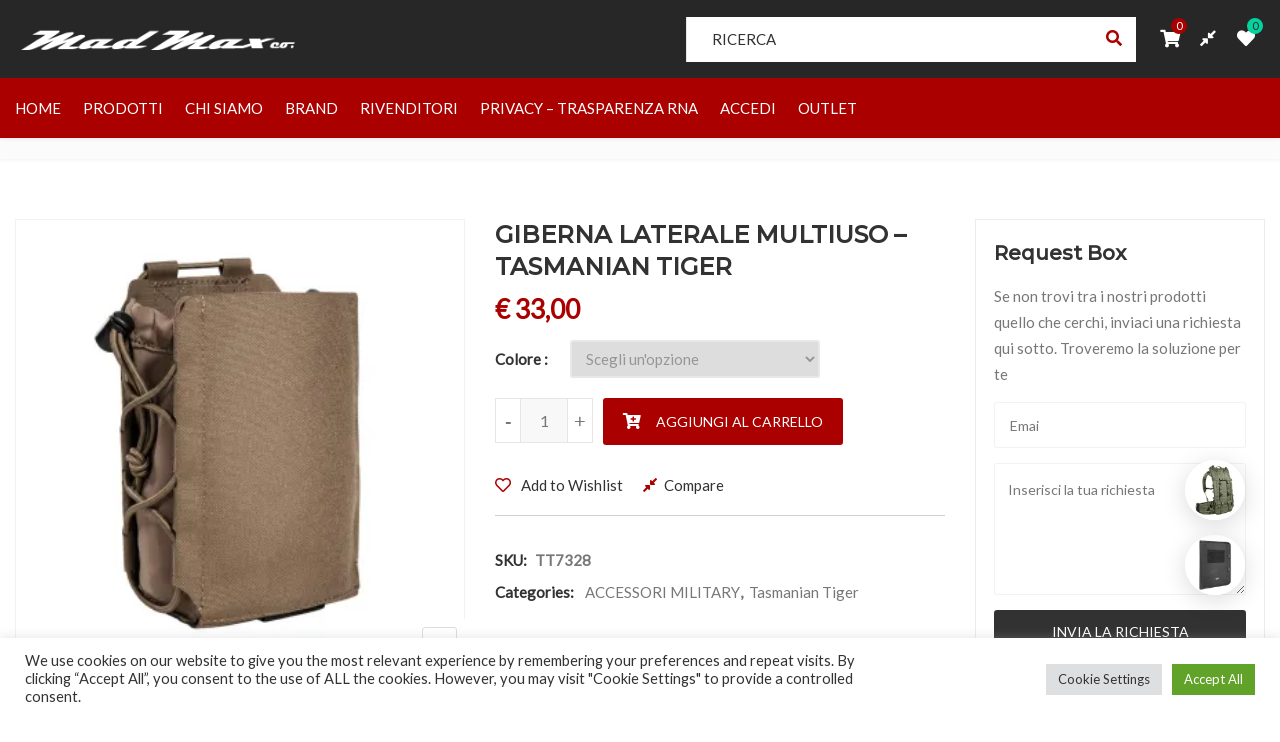

--- FILE ---
content_type: text/html; charset=UTF-8
request_url: https://madmaxco.com/prodotti/accessori-military/tasmanian-tiger-accessori-military/giberna-laterale-multiuso-tasmanian-tiger-2022/
body_size: 40145
content:
<!DOCTYPE html>
<html lang="it-IT">
<head>
<meta charset="UTF-8">
<meta name="viewport" content="width=device-width, initial-scale=1">
<meta name="format-detection" content="telephone=no" />
<link rel="profile" href="http://gmpg.org/xfn/11">
<link rel="pingback" href="https://madmaxco.com/xmlrpc.php">
<meta name='robots' content='index, follow, max-image-preview:large, max-snippet:-1, max-video-preview:-1' />
<script>window._wca = window._wca || [];</script>

	<!-- This site is optimized with the Yoast SEO plugin v20.4 - https://yoast.com/wordpress/plugins/seo/ -->
	<title>GIBERNA LATERALE MULTIUSO - TASMANIAN TIGER -</title>
	<link rel="canonical" href="https://madmaxco.com/prodotti/accessori-military/tasmanian-tiger-accessori-military/giberna-laterale-multiuso-tasmanian-tiger-2022/" />
	<meta property="og:locale" content="it_IT" />
	<meta property="og:type" content="article" />
	<meta property="og:title" content="GIBERNA LATERALE MULTIUSO - TASMANIAN TIGER -" />
	<meta property="og:description" content="Tasca laterale comprimibile per zaini. La giberna laterale multiuso TT è ideale per una bottiglia Nalgene da 1 litro o per trasportare un treppiede per fotocamera. Può essere compresso con un elastico e può essere attaccato agli zaini con MOLLE. Adatto per bottiglie fino a ca. Diametro 10,6 cm e treppiedi  . Misure: 17 x" />
	<meta property="og:url" content="https://madmaxco.com/prodotti/accessori-military/tasmanian-tiger-accessori-military/giberna-laterale-multiuso-tasmanian-tiger-2022/" />
	<meta property="article:publisher" content="https://it-it.facebook.com/pages/category/Company/MAD-MAX-co-Italia-103473639703118/" />
	<meta property="article:modified_time" content="2023-06-07T13:44:32+00:00" />
	<meta property="og:image" content="https://madmaxco.com/wp-content/uploads/2022/07/7328346a.jpg" />
	<meta property="og:image:width" content="800" />
	<meta property="og:image:height" content="800" />
	<meta property="og:image:type" content="image/jpeg" />
	<script type="application/ld+json" class="yoast-schema-graph">{"@context":"https://schema.org","@graph":[{"@type":"WebPage","@id":"https://madmaxco.com/prodotti/accessori-military/tasmanian-tiger-accessori-military/giberna-laterale-multiuso-tasmanian-tiger-2022/","url":"https://madmaxco.com/prodotti/accessori-military/tasmanian-tiger-accessori-military/giberna-laterale-multiuso-tasmanian-tiger-2022/","name":"GIBERNA LATERALE MULTIUSO - TASMANIAN TIGER -","isPartOf":{"@id":"https://madmaxco.com/#website"},"primaryImageOfPage":{"@id":"https://madmaxco.com/prodotti/accessori-military/tasmanian-tiger-accessori-military/giberna-laterale-multiuso-tasmanian-tiger-2022/#primaryimage"},"image":{"@id":"https://madmaxco.com/prodotti/accessori-military/tasmanian-tiger-accessori-military/giberna-laterale-multiuso-tasmanian-tiger-2022/#primaryimage"},"thumbnailUrl":"https://i0.wp.com/madmaxco.com/wp-content/uploads/2022/07/7328346a.jpg?fit=800%2C800&ssl=1","datePublished":"2022-07-11T10:00:16+00:00","dateModified":"2023-06-07T13:44:32+00:00","breadcrumb":{"@id":"https://madmaxco.com/prodotti/accessori-military/tasmanian-tiger-accessori-military/giberna-laterale-multiuso-tasmanian-tiger-2022/#breadcrumb"},"inLanguage":"it-IT","potentialAction":[{"@type":"ReadAction","target":["https://madmaxco.com/prodotti/accessori-military/tasmanian-tiger-accessori-military/giberna-laterale-multiuso-tasmanian-tiger-2022/"]}]},{"@type":"ImageObject","inLanguage":"it-IT","@id":"https://madmaxco.com/prodotti/accessori-military/tasmanian-tiger-accessori-military/giberna-laterale-multiuso-tasmanian-tiger-2022/#primaryimage","url":"https://i0.wp.com/madmaxco.com/wp-content/uploads/2022/07/7328346a.jpg?fit=800%2C800&ssl=1","contentUrl":"https://i0.wp.com/madmaxco.com/wp-content/uploads/2022/07/7328346a.jpg?fit=800%2C800&ssl=1","width":800,"height":800},{"@type":"BreadcrumbList","@id":"https://madmaxco.com/prodotti/accessori-military/tasmanian-tiger-accessori-military/giberna-laterale-multiuso-tasmanian-tiger-2022/#breadcrumb","itemListElement":[{"@type":"ListItem","position":1,"name":"Home","item":"https://madmaxco.com/"},{"@type":"ListItem","position":2,"name":"Prodotti","item":"https://madmaxco.com/prodotti-2/"},{"@type":"ListItem","position":3,"name":"GIBERNA LATERALE MULTIUSO &#8211; TASMANIAN TIGER"}]},{"@type":"WebSite","@id":"https://madmaxco.com/#website","url":"https://madmaxco.com/","name":"Articoli Militari - Abbigliamento Militare - MADMAX co Italia srl","description":"Articoli Militari - Abbigliamento Militare","publisher":{"@id":"https://madmaxco.com/#organization"},"potentialAction":[{"@type":"SearchAction","target":{"@type":"EntryPoint","urlTemplate":"https://madmaxco.com/?s={search_term_string}"},"query-input":"required name=search_term_string"}],"inLanguage":"it-IT"},{"@type":"Organization","@id":"https://madmaxco.com/#organization","name":"MadMax co","url":"https://madmaxco.com/","logo":{"@type":"ImageObject","inLanguage":"it-IT","@id":"https://madmaxco.com/#/schema/logo/image/","url":"https://i0.wp.com/madmaxco.com/wp-content/uploads/2018/10/MADMAXscritta-magneto.EPS-Converted.png?fit=328%2C43&ssl=1","contentUrl":"https://i0.wp.com/madmaxco.com/wp-content/uploads/2018/10/MADMAXscritta-magneto.EPS-Converted.png?fit=328%2C43&ssl=1","width":328,"height":43,"caption":"MadMax co"},"image":{"@id":"https://madmaxco.com/#/schema/logo/image/"},"sameAs":["https://it-it.facebook.com/pages/category/Company/MAD-MAX-co-Italia-103473639703118/","https://it-it.facebook.com/pages/category/Company/MAD-MAX-co-Italia-103473639703118"]}]}</script>
	<!-- / Yoast SEO plugin. -->


<link rel='dns-prefetch' href='//www.google.com' />
<link rel='dns-prefetch' href='//stats.wp.com' />
<link rel='dns-prefetch' href='//secure.gravatar.com' />
<link rel='dns-prefetch' href='//fonts.googleapis.com' />
<link rel='dns-prefetch' href='//v0.wordpress.com' />
<link rel='dns-prefetch' href='//i0.wp.com' />
<link rel='dns-prefetch' href='//c0.wp.com' />
<link rel='preconnect' href='https://fonts.gstatic.com' crossorigin />
<link rel="alternate" type="application/rss+xml" title=" &raquo; Feed" href="https://madmaxco.com/feed/" />
		<!-- This site uses the Google Analytics by MonsterInsights plugin v8.14.0 - Using Analytics tracking - https://www.monsterinsights.com/ -->
		<!-- Note: MonsterInsights is not currently configured on this site. The site owner needs to authenticate with Google Analytics in the MonsterInsights settings panel. -->
					<!-- No UA code set -->
				<!-- / Google Analytics by MonsterInsights -->
		<script type="text/javascript">
window._wpemojiSettings = {"baseUrl":"https:\/\/s.w.org\/images\/core\/emoji\/14.0.0\/72x72\/","ext":".png","svgUrl":"https:\/\/s.w.org\/images\/core\/emoji\/14.0.0\/svg\/","svgExt":".svg","source":{"concatemoji":"https:\/\/madmaxco.com\/wp-includes\/js\/wp-emoji-release.min.js?ver=6.2.8"}};
/*! This file is auto-generated */
!function(e,a,t){var n,r,o,i=a.createElement("canvas"),p=i.getContext&&i.getContext("2d");function s(e,t){p.clearRect(0,0,i.width,i.height),p.fillText(e,0,0);e=i.toDataURL();return p.clearRect(0,0,i.width,i.height),p.fillText(t,0,0),e===i.toDataURL()}function c(e){var t=a.createElement("script");t.src=e,t.defer=t.type="text/javascript",a.getElementsByTagName("head")[0].appendChild(t)}for(o=Array("flag","emoji"),t.supports={everything:!0,everythingExceptFlag:!0},r=0;r<o.length;r++)t.supports[o[r]]=function(e){if(p&&p.fillText)switch(p.textBaseline="top",p.font="600 32px Arial",e){case"flag":return s("\ud83c\udff3\ufe0f\u200d\u26a7\ufe0f","\ud83c\udff3\ufe0f\u200b\u26a7\ufe0f")?!1:!s("\ud83c\uddfa\ud83c\uddf3","\ud83c\uddfa\u200b\ud83c\uddf3")&&!s("\ud83c\udff4\udb40\udc67\udb40\udc62\udb40\udc65\udb40\udc6e\udb40\udc67\udb40\udc7f","\ud83c\udff4\u200b\udb40\udc67\u200b\udb40\udc62\u200b\udb40\udc65\u200b\udb40\udc6e\u200b\udb40\udc67\u200b\udb40\udc7f");case"emoji":return!s("\ud83e\udef1\ud83c\udffb\u200d\ud83e\udef2\ud83c\udfff","\ud83e\udef1\ud83c\udffb\u200b\ud83e\udef2\ud83c\udfff")}return!1}(o[r]),t.supports.everything=t.supports.everything&&t.supports[o[r]],"flag"!==o[r]&&(t.supports.everythingExceptFlag=t.supports.everythingExceptFlag&&t.supports[o[r]]);t.supports.everythingExceptFlag=t.supports.everythingExceptFlag&&!t.supports.flag,t.DOMReady=!1,t.readyCallback=function(){t.DOMReady=!0},t.supports.everything||(n=function(){t.readyCallback()},a.addEventListener?(a.addEventListener("DOMContentLoaded",n,!1),e.addEventListener("load",n,!1)):(e.attachEvent("onload",n),a.attachEvent("onreadystatechange",function(){"complete"===a.readyState&&t.readyCallback()})),(e=t.source||{}).concatemoji?c(e.concatemoji):e.wpemoji&&e.twemoji&&(c(e.twemoji),c(e.wpemoji)))}(window,document,window._wpemojiSettings);
</script>
<style type="text/css">
img.wp-smiley,
img.emoji {
	display: inline !important;
	border: none !important;
	box-shadow: none !important;
	height: 1em !important;
	width: 1em !important;
	margin: 0 0.07em !important;
	vertical-align: -0.1em !important;
	background: none !important;
	padding: 0 !important;
}
</style>
	<link rel='stylesheet' id='responsive-slider-css' href='https://madmaxco.com/wp-content/plugins/responsive-slider/css/responsive-slider.css?ver=0.1' type='text/css' media='all' />
<link rel='stylesheet' id='sbi_styles-css' href='https://madmaxco.com/wp-content/plugins/instagram-feed/css/sbi-styles.min.css?ver=6.1.3' type='text/css' media='all' />
<link rel='stylesheet' id='wp-block-library-css' href='https://c0.wp.com/c/6.2.8/wp-includes/css/dist/block-library/style.min.css' type='text/css' media='all' />
<style id='wp-block-library-inline-css' type='text/css'>
.has-text-align-justify{text-align:justify;}
</style>
<link rel='stylesheet' id='mediaelement-css' href='https://c0.wp.com/c/6.2.8/wp-includes/js/mediaelement/mediaelementplayer-legacy.min.css' type='text/css' media='all' />
<link rel='stylesheet' id='wp-mediaelement-css' href='https://c0.wp.com/c/6.2.8/wp-includes/js/mediaelement/wp-mediaelement.min.css' type='text/css' media='all' />
<link rel='stylesheet' id='wc-blocks-vendors-style-css' href='https://c0.wp.com/p/woocommerce/7.5.1/packages/woocommerce-blocks/build/wc-blocks-vendors-style.css' type='text/css' media='all' />
<link rel='stylesheet' id='wc-blocks-style-css' href='https://c0.wp.com/p/woocommerce/7.5.1/packages/woocommerce-blocks/build/wc-blocks-style.css' type='text/css' media='all' />
<link rel='stylesheet' id='yith-wcan-shortcodes-css' href='https://madmaxco.com/wp-content/plugins/yith-woocommerce-ajax-navigation/assets/css/shortcodes.css?ver=4.20.0' type='text/css' media='all' />
<style id='yith-wcan-shortcodes-inline-css' type='text/css'>
:root{
	--yith-wcan-filters_colors_titles: #434343;
	--yith-wcan-filters_colors_background: #FFFFFF;
	--yith-wcan-filters_colors_accent: #A7144C;
	--yith-wcan-filters_colors_accent_r: 167;
	--yith-wcan-filters_colors_accent_g: 20;
	--yith-wcan-filters_colors_accent_b: 76;
	--yith-wcan-color_swatches_border_radius: 100%;
	--yith-wcan-color_swatches_size: 30px;
	--yith-wcan-labels_style_background: #FFFFFF;
	--yith-wcan-labels_style_background_hover: #A7144C;
	--yith-wcan-labels_style_background_active: #A7144C;
	--yith-wcan-labels_style_text: #434343;
	--yith-wcan-labels_style_text_hover: #FFFFFF;
	--yith-wcan-labels_style_text_active: #FFFFFF;
	--yith-wcan-anchors_style_text: #434343;
	--yith-wcan-anchors_style_text_hover: #A7144C;
	--yith-wcan-anchors_style_text_active: #A7144C;
}
</style>
<link rel='stylesheet' id='classic-theme-styles-css' href='https://c0.wp.com/c/6.2.8/wp-includes/css/classic-themes.min.css' type='text/css' media='all' />
<style id='global-styles-inline-css' type='text/css'>
body{--wp--preset--color--black: #000000;--wp--preset--color--cyan-bluish-gray: #abb8c3;--wp--preset--color--white: #ffffff;--wp--preset--color--pale-pink: #f78da7;--wp--preset--color--vivid-red: #cf2e2e;--wp--preset--color--luminous-vivid-orange: #ff6900;--wp--preset--color--luminous-vivid-amber: #fcb900;--wp--preset--color--light-green-cyan: #7bdcb5;--wp--preset--color--vivid-green-cyan: #00d084;--wp--preset--color--pale-cyan-blue: #8ed1fc;--wp--preset--color--vivid-cyan-blue: #0693e3;--wp--preset--color--vivid-purple: #9b51e0;--wp--preset--gradient--vivid-cyan-blue-to-vivid-purple: linear-gradient(135deg,rgba(6,147,227,1) 0%,rgb(155,81,224) 100%);--wp--preset--gradient--light-green-cyan-to-vivid-green-cyan: linear-gradient(135deg,rgb(122,220,180) 0%,rgb(0,208,130) 100%);--wp--preset--gradient--luminous-vivid-amber-to-luminous-vivid-orange: linear-gradient(135deg,rgba(252,185,0,1) 0%,rgba(255,105,0,1) 100%);--wp--preset--gradient--luminous-vivid-orange-to-vivid-red: linear-gradient(135deg,rgba(255,105,0,1) 0%,rgb(207,46,46) 100%);--wp--preset--gradient--very-light-gray-to-cyan-bluish-gray: linear-gradient(135deg,rgb(238,238,238) 0%,rgb(169,184,195) 100%);--wp--preset--gradient--cool-to-warm-spectrum: linear-gradient(135deg,rgb(74,234,220) 0%,rgb(151,120,209) 20%,rgb(207,42,186) 40%,rgb(238,44,130) 60%,rgb(251,105,98) 80%,rgb(254,248,76) 100%);--wp--preset--gradient--blush-light-purple: linear-gradient(135deg,rgb(255,206,236) 0%,rgb(152,150,240) 100%);--wp--preset--gradient--blush-bordeaux: linear-gradient(135deg,rgb(254,205,165) 0%,rgb(254,45,45) 50%,rgb(107,0,62) 100%);--wp--preset--gradient--luminous-dusk: linear-gradient(135deg,rgb(255,203,112) 0%,rgb(199,81,192) 50%,rgb(65,88,208) 100%);--wp--preset--gradient--pale-ocean: linear-gradient(135deg,rgb(255,245,203) 0%,rgb(182,227,212) 50%,rgb(51,167,181) 100%);--wp--preset--gradient--electric-grass: linear-gradient(135deg,rgb(202,248,128) 0%,rgb(113,206,126) 100%);--wp--preset--gradient--midnight: linear-gradient(135deg,rgb(2,3,129) 0%,rgb(40,116,252) 100%);--wp--preset--duotone--dark-grayscale: url('#wp-duotone-dark-grayscale');--wp--preset--duotone--grayscale: url('#wp-duotone-grayscale');--wp--preset--duotone--purple-yellow: url('#wp-duotone-purple-yellow');--wp--preset--duotone--blue-red: url('#wp-duotone-blue-red');--wp--preset--duotone--midnight: url('#wp-duotone-midnight');--wp--preset--duotone--magenta-yellow: url('#wp-duotone-magenta-yellow');--wp--preset--duotone--purple-green: url('#wp-duotone-purple-green');--wp--preset--duotone--blue-orange: url('#wp-duotone-blue-orange');--wp--preset--font-size--small: 13px;--wp--preset--font-size--medium: 20px;--wp--preset--font-size--large: 36px;--wp--preset--font-size--x-large: 42px;--wp--preset--spacing--20: 0.44rem;--wp--preset--spacing--30: 0.67rem;--wp--preset--spacing--40: 1rem;--wp--preset--spacing--50: 1.5rem;--wp--preset--spacing--60: 2.25rem;--wp--preset--spacing--70: 3.38rem;--wp--preset--spacing--80: 5.06rem;--wp--preset--shadow--natural: 6px 6px 9px rgba(0, 0, 0, 0.2);--wp--preset--shadow--deep: 12px 12px 50px rgba(0, 0, 0, 0.4);--wp--preset--shadow--sharp: 6px 6px 0px rgba(0, 0, 0, 0.2);--wp--preset--shadow--outlined: 6px 6px 0px -3px rgba(255, 255, 255, 1), 6px 6px rgba(0, 0, 0, 1);--wp--preset--shadow--crisp: 6px 6px 0px rgba(0, 0, 0, 1);}:where(.is-layout-flex){gap: 0.5em;}body .is-layout-flow > .alignleft{float: left;margin-inline-start: 0;margin-inline-end: 2em;}body .is-layout-flow > .alignright{float: right;margin-inline-start: 2em;margin-inline-end: 0;}body .is-layout-flow > .aligncenter{margin-left: auto !important;margin-right: auto !important;}body .is-layout-constrained > .alignleft{float: left;margin-inline-start: 0;margin-inline-end: 2em;}body .is-layout-constrained > .alignright{float: right;margin-inline-start: 2em;margin-inline-end: 0;}body .is-layout-constrained > .aligncenter{margin-left: auto !important;margin-right: auto !important;}body .is-layout-constrained > :where(:not(.alignleft):not(.alignright):not(.alignfull)){max-width: var(--wp--style--global--content-size);margin-left: auto !important;margin-right: auto !important;}body .is-layout-constrained > .alignwide{max-width: var(--wp--style--global--wide-size);}body .is-layout-flex{display: flex;}body .is-layout-flex{flex-wrap: wrap;align-items: center;}body .is-layout-flex > *{margin: 0;}:where(.wp-block-columns.is-layout-flex){gap: 2em;}.has-black-color{color: var(--wp--preset--color--black) !important;}.has-cyan-bluish-gray-color{color: var(--wp--preset--color--cyan-bluish-gray) !important;}.has-white-color{color: var(--wp--preset--color--white) !important;}.has-pale-pink-color{color: var(--wp--preset--color--pale-pink) !important;}.has-vivid-red-color{color: var(--wp--preset--color--vivid-red) !important;}.has-luminous-vivid-orange-color{color: var(--wp--preset--color--luminous-vivid-orange) !important;}.has-luminous-vivid-amber-color{color: var(--wp--preset--color--luminous-vivid-amber) !important;}.has-light-green-cyan-color{color: var(--wp--preset--color--light-green-cyan) !important;}.has-vivid-green-cyan-color{color: var(--wp--preset--color--vivid-green-cyan) !important;}.has-pale-cyan-blue-color{color: var(--wp--preset--color--pale-cyan-blue) !important;}.has-vivid-cyan-blue-color{color: var(--wp--preset--color--vivid-cyan-blue) !important;}.has-vivid-purple-color{color: var(--wp--preset--color--vivid-purple) !important;}.has-black-background-color{background-color: var(--wp--preset--color--black) !important;}.has-cyan-bluish-gray-background-color{background-color: var(--wp--preset--color--cyan-bluish-gray) !important;}.has-white-background-color{background-color: var(--wp--preset--color--white) !important;}.has-pale-pink-background-color{background-color: var(--wp--preset--color--pale-pink) !important;}.has-vivid-red-background-color{background-color: var(--wp--preset--color--vivid-red) !important;}.has-luminous-vivid-orange-background-color{background-color: var(--wp--preset--color--luminous-vivid-orange) !important;}.has-luminous-vivid-amber-background-color{background-color: var(--wp--preset--color--luminous-vivid-amber) !important;}.has-light-green-cyan-background-color{background-color: var(--wp--preset--color--light-green-cyan) !important;}.has-vivid-green-cyan-background-color{background-color: var(--wp--preset--color--vivid-green-cyan) !important;}.has-pale-cyan-blue-background-color{background-color: var(--wp--preset--color--pale-cyan-blue) !important;}.has-vivid-cyan-blue-background-color{background-color: var(--wp--preset--color--vivid-cyan-blue) !important;}.has-vivid-purple-background-color{background-color: var(--wp--preset--color--vivid-purple) !important;}.has-black-border-color{border-color: var(--wp--preset--color--black) !important;}.has-cyan-bluish-gray-border-color{border-color: var(--wp--preset--color--cyan-bluish-gray) !important;}.has-white-border-color{border-color: var(--wp--preset--color--white) !important;}.has-pale-pink-border-color{border-color: var(--wp--preset--color--pale-pink) !important;}.has-vivid-red-border-color{border-color: var(--wp--preset--color--vivid-red) !important;}.has-luminous-vivid-orange-border-color{border-color: var(--wp--preset--color--luminous-vivid-orange) !important;}.has-luminous-vivid-amber-border-color{border-color: var(--wp--preset--color--luminous-vivid-amber) !important;}.has-light-green-cyan-border-color{border-color: var(--wp--preset--color--light-green-cyan) !important;}.has-vivid-green-cyan-border-color{border-color: var(--wp--preset--color--vivid-green-cyan) !important;}.has-pale-cyan-blue-border-color{border-color: var(--wp--preset--color--pale-cyan-blue) !important;}.has-vivid-cyan-blue-border-color{border-color: var(--wp--preset--color--vivid-cyan-blue) !important;}.has-vivid-purple-border-color{border-color: var(--wp--preset--color--vivid-purple) !important;}.has-vivid-cyan-blue-to-vivid-purple-gradient-background{background: var(--wp--preset--gradient--vivid-cyan-blue-to-vivid-purple) !important;}.has-light-green-cyan-to-vivid-green-cyan-gradient-background{background: var(--wp--preset--gradient--light-green-cyan-to-vivid-green-cyan) !important;}.has-luminous-vivid-amber-to-luminous-vivid-orange-gradient-background{background: var(--wp--preset--gradient--luminous-vivid-amber-to-luminous-vivid-orange) !important;}.has-luminous-vivid-orange-to-vivid-red-gradient-background{background: var(--wp--preset--gradient--luminous-vivid-orange-to-vivid-red) !important;}.has-very-light-gray-to-cyan-bluish-gray-gradient-background{background: var(--wp--preset--gradient--very-light-gray-to-cyan-bluish-gray) !important;}.has-cool-to-warm-spectrum-gradient-background{background: var(--wp--preset--gradient--cool-to-warm-spectrum) !important;}.has-blush-light-purple-gradient-background{background: var(--wp--preset--gradient--blush-light-purple) !important;}.has-blush-bordeaux-gradient-background{background: var(--wp--preset--gradient--blush-bordeaux) !important;}.has-luminous-dusk-gradient-background{background: var(--wp--preset--gradient--luminous-dusk) !important;}.has-pale-ocean-gradient-background{background: var(--wp--preset--gradient--pale-ocean) !important;}.has-electric-grass-gradient-background{background: var(--wp--preset--gradient--electric-grass) !important;}.has-midnight-gradient-background{background: var(--wp--preset--gradient--midnight) !important;}.has-small-font-size{font-size: var(--wp--preset--font-size--small) !important;}.has-medium-font-size{font-size: var(--wp--preset--font-size--medium) !important;}.has-large-font-size{font-size: var(--wp--preset--font-size--large) !important;}.has-x-large-font-size{font-size: var(--wp--preset--font-size--x-large) !important;}
.wp-block-navigation a:where(:not(.wp-element-button)){color: inherit;}
:where(.wp-block-columns.is-layout-flex){gap: 2em;}
.wp-block-pullquote{font-size: 1.5em;line-height: 1.6;}
</style>
<link rel='stylesheet' id='redux-extendify-styles-css' href='https://madmaxco.com/wp-content/plugins/redux-framework/redux-core/assets/css/extendify-utilities.css?ver=4.4.0' type='text/css' media='all' />
<link rel='stylesheet' id='contact-form-7-css' href='https://madmaxco.com/wp-content/plugins/contact-form-7/includes/css/styles.css?ver=5.7.5.1' type='text/css' media='all' />
<link rel='stylesheet' id='cookie-law-info-css' href='https://madmaxco.com/wp-content/plugins/cookie-law-info/legacy/public/css/cookie-law-info-public.css?ver=3.0.8' type='text/css' media='all' />
<link rel='stylesheet' id='cookie-law-info-gdpr-css' href='https://madmaxco.com/wp-content/plugins/cookie-law-info/legacy/public/css/cookie-law-info-gdpr.css?ver=3.0.8' type='text/css' media='all' />
<style id='extendify-gutenberg-patterns-and-templates-utilities-inline-css' type='text/css'>
.ext-absolute {
  position: absolute !important;
}

.ext-relative {
  position: relative !important;
}

.ext-top-base {
  top: var(--wp--style--block-gap, 1.75rem) !important;
}

.ext-top-lg {
  top: var(--extendify--spacing--large, 3rem) !important;
}

.ext--top-base {
  top: calc(var(--wp--style--block-gap, 1.75rem) * -1) !important;
}

.ext--top-lg {
  top: calc(var(--extendify--spacing--large, 3rem) * -1) !important;
}

.ext-right-base {
  right: var(--wp--style--block-gap, 1.75rem) !important;
}

.ext-right-lg {
  right: var(--extendify--spacing--large, 3rem) !important;
}

.ext--right-base {
  right: calc(var(--wp--style--block-gap, 1.75rem) * -1) !important;
}

.ext--right-lg {
  right: calc(var(--extendify--spacing--large, 3rem) * -1) !important;
}

.ext-bottom-base {
  bottom: var(--wp--style--block-gap, 1.75rem) !important;
}

.ext-bottom-lg {
  bottom: var(--extendify--spacing--large, 3rem) !important;
}

.ext--bottom-base {
  bottom: calc(var(--wp--style--block-gap, 1.75rem) * -1) !important;
}

.ext--bottom-lg {
  bottom: calc(var(--extendify--spacing--large, 3rem) * -1) !important;
}

.ext-left-base {
  left: var(--wp--style--block-gap, 1.75rem) !important;
}

.ext-left-lg {
  left: var(--extendify--spacing--large, 3rem) !important;
}

.ext--left-base {
  left: calc(var(--wp--style--block-gap, 1.75rem) * -1) !important;
}

.ext--left-lg {
  left: calc(var(--extendify--spacing--large, 3rem) * -1) !important;
}

.ext-order-1 {
  order: 1 !important;
}

.ext-order-2 {
  order: 2 !important;
}

.ext-col-auto {
  grid-column: auto !important;
}

.ext-col-span-1 {
  grid-column: span 1 / span 1 !important;
}

.ext-col-span-2 {
  grid-column: span 2 / span 2 !important;
}

.ext-col-span-3 {
  grid-column: span 3 / span 3 !important;
}

.ext-col-span-4 {
  grid-column: span 4 / span 4 !important;
}

.ext-col-span-5 {
  grid-column: span 5 / span 5 !important;
}

.ext-col-span-6 {
  grid-column: span 6 / span 6 !important;
}

.ext-col-span-7 {
  grid-column: span 7 / span 7 !important;
}

.ext-col-span-8 {
  grid-column: span 8 / span 8 !important;
}

.ext-col-span-9 {
  grid-column: span 9 / span 9 !important;
}

.ext-col-span-10 {
  grid-column: span 10 / span 10 !important;
}

.ext-col-span-11 {
  grid-column: span 11 / span 11 !important;
}

.ext-col-span-12 {
  grid-column: span 12 / span 12 !important;
}

.ext-col-span-full {
  grid-column: 1 / -1 !important;
}

.ext-col-start-1 {
  grid-column-start: 1 !important;
}

.ext-col-start-2 {
  grid-column-start: 2 !important;
}

.ext-col-start-3 {
  grid-column-start: 3 !important;
}

.ext-col-start-4 {
  grid-column-start: 4 !important;
}

.ext-col-start-5 {
  grid-column-start: 5 !important;
}

.ext-col-start-6 {
  grid-column-start: 6 !important;
}

.ext-col-start-7 {
  grid-column-start: 7 !important;
}

.ext-col-start-8 {
  grid-column-start: 8 !important;
}

.ext-col-start-9 {
  grid-column-start: 9 !important;
}

.ext-col-start-10 {
  grid-column-start: 10 !important;
}

.ext-col-start-11 {
  grid-column-start: 11 !important;
}

.ext-col-start-12 {
  grid-column-start: 12 !important;
}

.ext-col-start-13 {
  grid-column-start: 13 !important;
}

.ext-col-start-auto {
  grid-column-start: auto !important;
}

.ext-col-end-1 {
  grid-column-end: 1 !important;
}

.ext-col-end-2 {
  grid-column-end: 2 !important;
}

.ext-col-end-3 {
  grid-column-end: 3 !important;
}

.ext-col-end-4 {
  grid-column-end: 4 !important;
}

.ext-col-end-5 {
  grid-column-end: 5 !important;
}

.ext-col-end-6 {
  grid-column-end: 6 !important;
}

.ext-col-end-7 {
  grid-column-end: 7 !important;
}

.ext-col-end-8 {
  grid-column-end: 8 !important;
}

.ext-col-end-9 {
  grid-column-end: 9 !important;
}

.ext-col-end-10 {
  grid-column-end: 10 !important;
}

.ext-col-end-11 {
  grid-column-end: 11 !important;
}

.ext-col-end-12 {
  grid-column-end: 12 !important;
}

.ext-col-end-13 {
  grid-column-end: 13 !important;
}

.ext-col-end-auto {
  grid-column-end: auto !important;
}

.ext-row-auto {
  grid-row: auto !important;
}

.ext-row-span-1 {
  grid-row: span 1 / span 1 !important;
}

.ext-row-span-2 {
  grid-row: span 2 / span 2 !important;
}

.ext-row-span-3 {
  grid-row: span 3 / span 3 !important;
}

.ext-row-span-4 {
  grid-row: span 4 / span 4 !important;
}

.ext-row-span-5 {
  grid-row: span 5 / span 5 !important;
}

.ext-row-span-6 {
  grid-row: span 6 / span 6 !important;
}

.ext-row-span-full {
  grid-row: 1 / -1 !important;
}

.ext-row-start-1 {
  grid-row-start: 1 !important;
}

.ext-row-start-2 {
  grid-row-start: 2 !important;
}

.ext-row-start-3 {
  grid-row-start: 3 !important;
}

.ext-row-start-4 {
  grid-row-start: 4 !important;
}

.ext-row-start-5 {
  grid-row-start: 5 !important;
}

.ext-row-start-6 {
  grid-row-start: 6 !important;
}

.ext-row-start-7 {
  grid-row-start: 7 !important;
}

.ext-row-start-auto {
  grid-row-start: auto !important;
}

.ext-row-end-1 {
  grid-row-end: 1 !important;
}

.ext-row-end-2 {
  grid-row-end: 2 !important;
}

.ext-row-end-3 {
  grid-row-end: 3 !important;
}

.ext-row-end-4 {
  grid-row-end: 4 !important;
}

.ext-row-end-5 {
  grid-row-end: 5 !important;
}

.ext-row-end-6 {
  grid-row-end: 6 !important;
}

.ext-row-end-7 {
  grid-row-end: 7 !important;
}

.ext-row-end-auto {
  grid-row-end: auto !important;
}

.ext-m-0:not([style*="margin"]) {
  margin: 0 !important;
}

.ext-m-auto:not([style*="margin"]) {
  margin: auto !important;
}

.ext-m-base:not([style*="margin"]) {
  margin: var(--wp--style--block-gap, 1.75rem) !important;
}

.ext-m-lg:not([style*="margin"]) {
  margin: var(--extendify--spacing--large, 3rem) !important;
}

.ext--m-base:not([style*="margin"]) {
  margin: calc(var(--wp--style--block-gap, 1.75rem) * -1) !important;
}

.ext--m-lg:not([style*="margin"]) {
  margin: calc(var(--extendify--spacing--large, 3rem) * -1) !important;
}

.ext-mx-0:not([style*="margin"]) {
  margin-left: 0 !important;
  margin-right: 0 !important;
}

.ext-mx-auto:not([style*="margin"]) {
  margin-left: auto !important;
  margin-right: auto !important;
}

.ext-mx-base:not([style*="margin"]) {
  margin-left: var(--wp--style--block-gap, 1.75rem) !important;
  margin-right: var(--wp--style--block-gap, 1.75rem) !important;
}

.ext-mx-lg:not([style*="margin"]) {
  margin-left: var(--extendify--spacing--large, 3rem) !important;
  margin-right: var(--extendify--spacing--large, 3rem) !important;
}

.ext--mx-base:not([style*="margin"]) {
  margin-left: calc(var(--wp--style--block-gap, 1.75rem) * -1) !important;
  margin-right: calc(var(--wp--style--block-gap, 1.75rem) * -1) !important;
}

.ext--mx-lg:not([style*="margin"]) {
  margin-left: calc(var(--extendify--spacing--large, 3rem) * -1) !important;
  margin-right: calc(var(--extendify--spacing--large, 3rem) * -1) !important;
}

.ext-my-0:not([style*="margin"]) {
  margin-top: 0 !important;
  margin-bottom: 0 !important;
}

.ext-my-auto:not([style*="margin"]) {
  margin-top: auto !important;
  margin-bottom: auto !important;
}

.ext-my-base:not([style*="margin"]) {
  margin-top: var(--wp--style--block-gap, 1.75rem) !important;
  margin-bottom: var(--wp--style--block-gap, 1.75rem) !important;
}

.ext-my-lg:not([style*="margin"]) {
  margin-top: var(--extendify--spacing--large, 3rem) !important;
  margin-bottom: var(--extendify--spacing--large, 3rem) !important;
}

.ext--my-base:not([style*="margin"]) {
  margin-top: calc(var(--wp--style--block-gap, 1.75rem) * -1) !important;
  margin-bottom: calc(var(--wp--style--block-gap, 1.75rem) * -1) !important;
}

.ext--my-lg:not([style*="margin"]) {
  margin-top: calc(var(--extendify--spacing--large, 3rem) * -1) !important;
  margin-bottom: calc(var(--extendify--spacing--large, 3rem) * -1) !important;
}

.ext-mt-0:not([style*="margin"]) {
  margin-top: 0 !important;
}

.ext-mt-auto:not([style*="margin"]) {
  margin-top: auto !important;
}

.ext-mt-base:not([style*="margin"]) {
  margin-top: var(--wp--style--block-gap, 1.75rem) !important;
}

.ext-mt-lg:not([style*="margin"]) {
  margin-top: var(--extendify--spacing--large, 3rem) !important;
}

.ext--mt-base:not([style*="margin"]) {
  margin-top: calc(var(--wp--style--block-gap, 1.75rem) * -1) !important;
}

.ext--mt-lg:not([style*="margin"]) {
  margin-top: calc(var(--extendify--spacing--large, 3rem) * -1) !important;
}

.ext-mr-0:not([style*="margin"]) {
  margin-right: 0 !important;
}

.ext-mr-auto:not([style*="margin"]) {
  margin-right: auto !important;
}

.ext-mr-base:not([style*="margin"]) {
  margin-right: var(--wp--style--block-gap, 1.75rem) !important;
}

.ext-mr-lg:not([style*="margin"]) {
  margin-right: var(--extendify--spacing--large, 3rem) !important;
}

.ext--mr-base:not([style*="margin"]) {
  margin-right: calc(var(--wp--style--block-gap, 1.75rem) * -1) !important;
}

.ext--mr-lg:not([style*="margin"]) {
  margin-right: calc(var(--extendify--spacing--large, 3rem) * -1) !important;
}

.ext-mb-0:not([style*="margin"]) {
  margin-bottom: 0 !important;
}

.ext-mb-auto:not([style*="margin"]) {
  margin-bottom: auto !important;
}

.ext-mb-base:not([style*="margin"]) {
  margin-bottom: var(--wp--style--block-gap, 1.75rem) !important;
}

.ext-mb-lg:not([style*="margin"]) {
  margin-bottom: var(--extendify--spacing--large, 3rem) !important;
}

.ext--mb-base:not([style*="margin"]) {
  margin-bottom: calc(var(--wp--style--block-gap, 1.75rem) * -1) !important;
}

.ext--mb-lg:not([style*="margin"]) {
  margin-bottom: calc(var(--extendify--spacing--large, 3rem) * -1) !important;
}

.ext-ml-0:not([style*="margin"]) {
  margin-left: 0 !important;
}

.ext-ml-auto:not([style*="margin"]) {
  margin-left: auto !important;
}

.ext-ml-base:not([style*="margin"]) {
  margin-left: var(--wp--style--block-gap, 1.75rem) !important;
}

.ext-ml-lg:not([style*="margin"]) {
  margin-left: var(--extendify--spacing--large, 3rem) !important;
}

.ext--ml-base:not([style*="margin"]) {
  margin-left: calc(var(--wp--style--block-gap, 1.75rem) * -1) !important;
}

.ext--ml-lg:not([style*="margin"]) {
  margin-left: calc(var(--extendify--spacing--large, 3rem) * -1) !important;
}

.ext-block {
  display: block !important;
}

.ext-inline-block {
  display: inline-block !important;
}

.ext-inline {
  display: inline !important;
}

.ext-flex {
  display: flex !important;
}

.ext-inline-flex {
  display: inline-flex !important;
}

.ext-grid {
  display: grid !important;
}

.ext-inline-grid {
  display: inline-grid !important;
}

.ext-hidden {
  display: none !important;
}

.ext-w-auto {
  width: auto !important;
}

.ext-w-full {
  width: 100% !important;
}

.ext-max-w-full {
  max-width: 100% !important;
}

.ext-flex-1 {
  flex: 1 1 0% !important;
}

.ext-flex-auto {
  flex: 1 1 auto !important;
}

.ext-flex-initial {
  flex: 0 1 auto !important;
}

.ext-flex-none {
  flex: none !important;
}

.ext-flex-shrink-0 {
  flex-shrink: 0 !important;
}

.ext-flex-shrink {
  flex-shrink: 1 !important;
}

.ext-flex-grow-0 {
  flex-grow: 0 !important;
}

.ext-flex-grow {
  flex-grow: 1 !important;
}

.ext-list-none {
  list-style-type: none !important;
}

.ext-grid-cols-1 {
  grid-template-columns: repeat(1, minmax(0, 1fr)) !important;
}

.ext-grid-cols-2 {
  grid-template-columns: repeat(2, minmax(0, 1fr)) !important;
}

.ext-grid-cols-3 {
  grid-template-columns: repeat(3, minmax(0, 1fr)) !important;
}

.ext-grid-cols-4 {
  grid-template-columns: repeat(4, minmax(0, 1fr)) !important;
}

.ext-grid-cols-5 {
  grid-template-columns: repeat(5, minmax(0, 1fr)) !important;
}

.ext-grid-cols-6 {
  grid-template-columns: repeat(6, minmax(0, 1fr)) !important;
}

.ext-grid-cols-7 {
  grid-template-columns: repeat(7, minmax(0, 1fr)) !important;
}

.ext-grid-cols-8 {
  grid-template-columns: repeat(8, minmax(0, 1fr)) !important;
}

.ext-grid-cols-9 {
  grid-template-columns: repeat(9, minmax(0, 1fr)) !important;
}

.ext-grid-cols-10 {
  grid-template-columns: repeat(10, minmax(0, 1fr)) !important;
}

.ext-grid-cols-11 {
  grid-template-columns: repeat(11, minmax(0, 1fr)) !important;
}

.ext-grid-cols-12 {
  grid-template-columns: repeat(12, minmax(0, 1fr)) !important;
}

.ext-grid-cols-none {
  grid-template-columns: none !important;
}

.ext-grid-rows-1 {
  grid-template-rows: repeat(1, minmax(0, 1fr)) !important;
}

.ext-grid-rows-2 {
  grid-template-rows: repeat(2, minmax(0, 1fr)) !important;
}

.ext-grid-rows-3 {
  grid-template-rows: repeat(3, minmax(0, 1fr)) !important;
}

.ext-grid-rows-4 {
  grid-template-rows: repeat(4, minmax(0, 1fr)) !important;
}

.ext-grid-rows-5 {
  grid-template-rows: repeat(5, minmax(0, 1fr)) !important;
}

.ext-grid-rows-6 {
  grid-template-rows: repeat(6, minmax(0, 1fr)) !important;
}

.ext-grid-rows-none {
  grid-template-rows: none !important;
}

.ext-flex-row {
  flex-direction: row !important;
}

.ext-flex-row-reverse {
  flex-direction: row-reverse !important;
}

.ext-flex-col {
  flex-direction: column !important;
}

.ext-flex-col-reverse {
  flex-direction: column-reverse !important;
}

.ext-flex-wrap {
  flex-wrap: wrap !important;
}

.ext-flex-wrap-reverse {
  flex-wrap: wrap-reverse !important;
}

.ext-flex-nowrap {
  flex-wrap: nowrap !important;
}

.ext-items-start {
  align-items: flex-start !important;
}

.ext-items-end {
  align-items: flex-end !important;
}

.ext-items-center {
  align-items: center !important;
}

.ext-items-baseline {
  align-items: baseline !important;
}

.ext-items-stretch {
  align-items: stretch !important;
}

.ext-justify-start {
  justify-content: flex-start !important;
}

.ext-justify-end {
  justify-content: flex-end !important;
}

.ext-justify-center {
  justify-content: center !important;
}

.ext-justify-between {
  justify-content: space-between !important;
}

.ext-justify-around {
  justify-content: space-around !important;
}

.ext-justify-evenly {
  justify-content: space-evenly !important;
}

.ext-justify-items-start {
  justify-items: start !important;
}

.ext-justify-items-end {
  justify-items: end !important;
}

.ext-justify-items-center {
  justify-items: center !important;
}

.ext-justify-items-stretch {
  justify-items: stretch !important;
}

.ext-gap-0 {
  gap: 0 !important;
}

.ext-gap-base {
  gap: var(--wp--style--block-gap, 1.75rem) !important;
}

.ext-gap-lg {
  gap: var(--extendify--spacing--large, 3rem) !important;
}

.ext-gap-x-0 {
  -moz-column-gap: 0 !important;
       column-gap: 0 !important;
}

.ext-gap-x-base {
  -moz-column-gap: var(--wp--style--block-gap, 1.75rem) !important;
       column-gap: var(--wp--style--block-gap, 1.75rem) !important;
}

.ext-gap-x-lg {
  -moz-column-gap: var(--extendify--spacing--large, 3rem) !important;
       column-gap: var(--extendify--spacing--large, 3rem) !important;
}

.ext-gap-y-0 {
  row-gap: 0 !important;
}

.ext-gap-y-base {
  row-gap: var(--wp--style--block-gap, 1.75rem) !important;
}

.ext-gap-y-lg {
  row-gap: var(--extendify--spacing--large, 3rem) !important;
}

.ext-justify-self-auto {
  justify-self: auto !important;
}

.ext-justify-self-start {
  justify-self: start !important;
}

.ext-justify-self-end {
  justify-self: end !important;
}

.ext-justify-self-center {
  justify-self: center !important;
}

.ext-justify-self-stretch {
  justify-self: stretch !important;
}

.ext-rounded-none {
  border-radius: 0px !important;
}

.ext-rounded-full {
  border-radius: 9999px !important;
}

.ext-rounded-t-none {
  border-top-left-radius: 0px !important;
  border-top-right-radius: 0px !important;
}

.ext-rounded-t-full {
  border-top-left-radius: 9999px !important;
  border-top-right-radius: 9999px !important;
}

.ext-rounded-r-none {
  border-top-right-radius: 0px !important;
  border-bottom-right-radius: 0px !important;
}

.ext-rounded-r-full {
  border-top-right-radius: 9999px !important;
  border-bottom-right-radius: 9999px !important;
}

.ext-rounded-b-none {
  border-bottom-right-radius: 0px !important;
  border-bottom-left-radius: 0px !important;
}

.ext-rounded-b-full {
  border-bottom-right-radius: 9999px !important;
  border-bottom-left-radius: 9999px !important;
}

.ext-rounded-l-none {
  border-top-left-radius: 0px !important;
  border-bottom-left-radius: 0px !important;
}

.ext-rounded-l-full {
  border-top-left-radius: 9999px !important;
  border-bottom-left-radius: 9999px !important;
}

.ext-rounded-tl-none {
  border-top-left-radius: 0px !important;
}

.ext-rounded-tl-full {
  border-top-left-radius: 9999px !important;
}

.ext-rounded-tr-none {
  border-top-right-radius: 0px !important;
}

.ext-rounded-tr-full {
  border-top-right-radius: 9999px !important;
}

.ext-rounded-br-none {
  border-bottom-right-radius: 0px !important;
}

.ext-rounded-br-full {
  border-bottom-right-radius: 9999px !important;
}

.ext-rounded-bl-none {
  border-bottom-left-radius: 0px !important;
}

.ext-rounded-bl-full {
  border-bottom-left-radius: 9999px !important;
}

.ext-border-0 {
  border-width: 0px !important;
}

.ext-border-t-0 {
  border-top-width: 0px !important;
}

.ext-border-r-0 {
  border-right-width: 0px !important;
}

.ext-border-b-0 {
  border-bottom-width: 0px !important;
}

.ext-border-l-0 {
  border-left-width: 0px !important;
}

.ext-p-0:not([style*="padding"]) {
  padding: 0 !important;
}

.ext-p-base:not([style*="padding"]) {
  padding: var(--wp--style--block-gap, 1.75rem) !important;
}

.ext-p-lg:not([style*="padding"]) {
  padding: var(--extendify--spacing--large, 3rem) !important;
}

.ext-px-0:not([style*="padding"]) {
  padding-left: 0 !important;
  padding-right: 0 !important;
}

.ext-px-base:not([style*="padding"]) {
  padding-left: var(--wp--style--block-gap, 1.75rem) !important;
  padding-right: var(--wp--style--block-gap, 1.75rem) !important;
}

.ext-px-lg:not([style*="padding"]) {
  padding-left: var(--extendify--spacing--large, 3rem) !important;
  padding-right: var(--extendify--spacing--large, 3rem) !important;
}

.ext-py-0:not([style*="padding"]) {
  padding-top: 0 !important;
  padding-bottom: 0 !important;
}

.ext-py-base:not([style*="padding"]) {
  padding-top: var(--wp--style--block-gap, 1.75rem) !important;
  padding-bottom: var(--wp--style--block-gap, 1.75rem) !important;
}

.ext-py-lg:not([style*="padding"]) {
  padding-top: var(--extendify--spacing--large, 3rem) !important;
  padding-bottom: var(--extendify--spacing--large, 3rem) !important;
}

.ext-pt-0:not([style*="padding"]) {
  padding-top: 0 !important;
}

.ext-pt-base:not([style*="padding"]) {
  padding-top: var(--wp--style--block-gap, 1.75rem) !important;
}

.ext-pt-lg:not([style*="padding"]) {
  padding-top: var(--extendify--spacing--large, 3rem) !important;
}

.ext-pr-0:not([style*="padding"]) {
  padding-right: 0 !important;
}

.ext-pr-base:not([style*="padding"]) {
  padding-right: var(--wp--style--block-gap, 1.75rem) !important;
}

.ext-pr-lg:not([style*="padding"]) {
  padding-right: var(--extendify--spacing--large, 3rem) !important;
}

.ext-pb-0:not([style*="padding"]) {
  padding-bottom: 0 !important;
}

.ext-pb-base:not([style*="padding"]) {
  padding-bottom: var(--wp--style--block-gap, 1.75rem) !important;
}

.ext-pb-lg:not([style*="padding"]) {
  padding-bottom: var(--extendify--spacing--large, 3rem) !important;
}

.ext-pl-0:not([style*="padding"]) {
  padding-left: 0 !important;
}

.ext-pl-base:not([style*="padding"]) {
  padding-left: var(--wp--style--block-gap, 1.75rem) !important;
}

.ext-pl-lg:not([style*="padding"]) {
  padding-left: var(--extendify--spacing--large, 3rem) !important;
}

.ext-text-left {
  text-align: left !important;
}

.ext-text-center {
  text-align: center !important;
}

.ext-text-right {
  text-align: right !important;
}

.ext-leading-none {
  line-height: 1 !important;
}

.ext-leading-tight {
  line-height: 1.25 !important;
}

.ext-leading-snug {
  line-height: 1.375 !important;
}

.ext-leading-normal {
  line-height: 1.5 !important;
}

.ext-leading-relaxed {
  line-height: 1.625 !important;
}

.ext-leading-loose {
  line-height: 2 !important;
}

.ext-aspect-square img {
  aspect-ratio: 1 / 1 !important;
  -o-object-fit: cover !important;
     object-fit: cover !important;
}

.ext-aspect-landscape img {
  aspect-ratio: 4 / 3 !important;
  -o-object-fit: cover !important;
     object-fit: cover !important;
}

.ext-aspect-landscape-wide img {
  aspect-ratio: 16 / 9 !important;
  -o-object-fit: cover !important;
     object-fit: cover !important;
}

.ext-aspect-portrait img {
  aspect-ratio: 3 / 4 !important;
  -o-object-fit: cover !important;
     object-fit: cover !important;
}

.ext-aspect-square .components-resizable-box__container,
.ext-aspect-landscape .components-resizable-box__container,
.ext-aspect-landscape-wide .components-resizable-box__container,
.ext-aspect-portrait .components-resizable-box__container {
  height: auto !important;
}

.clip-path--rhombus img {
  -webkit-clip-path: polygon(15% 6%, 80% 29%, 84% 93%, 23% 69%) !important;
          clip-path: polygon(15% 6%, 80% 29%, 84% 93%, 23% 69%) !important;
}

.clip-path--diamond img {
  -webkit-clip-path: polygon(5% 29%, 60% 2%, 91% 64%, 36% 89%) !important;
          clip-path: polygon(5% 29%, 60% 2%, 91% 64%, 36% 89%) !important;
}

.clip-path--rhombus-alt img {
  -webkit-clip-path: polygon(14% 9%, 85% 24%, 91% 89%, 19% 76%) !important;
          clip-path: polygon(14% 9%, 85% 24%, 91% 89%, 19% 76%) !important;
}

/*
The .ext utility is a top-level class that we use to target contents within our patterns.
We use it here to ensure columns blocks display well across themes.
*/

.wp-block-columns[class*="fullwidth-cols"] {
  /* no suggestion */
  margin-bottom: unset !important;
}

.wp-block-column.editor\:pointer-events-none {
  /* no suggestion */
  margin-top: 0 !important;
  margin-bottom: 0 !important;
}

.is-root-container.block-editor-block-list__layout
    > [data-align="full"]:not(:first-of-type)
    > .wp-block-column.editor\:pointer-events-none,
.is-root-container.block-editor-block-list__layout
    > [data-align="wide"]
    > .wp-block-column.editor\:pointer-events-none {
  /* no suggestion */
  margin-top: calc(-1 * var(--wp--style--block-gap, 28px)) !important;
}

.is-root-container.block-editor-block-list__layout
    > [data-align="full"]:not(:first-of-type)
    > .ext-my-0,
.is-root-container.block-editor-block-list__layout
    > [data-align="wide"]
    > .ext-my-0:not([style*="margin"]) {
  /* no suggestion */
  margin-top: calc(-1 * var(--wp--style--block-gap, 28px)) !important;
}

/* Some popular themes use padding instead of core margin for columns; remove it */

.ext .wp-block-columns .wp-block-column[style*="padding"] {
  /* no suggestion */
  padding-left: 0 !important;
  padding-right: 0 !important;
}

/* Some popular themes add double spacing between columns; remove it */

.ext
    .wp-block-columns
    + .wp-block-columns:not([class*="mt-"]):not([class*="my-"]):not([style*="margin"]) {
  /* no suggestion */
  margin-top: 0 !important;
}

[class*="fullwidth-cols"] .wp-block-column:first-child,
[class*="fullwidth-cols"] .wp-block-group:first-child {
  /* no suggestion */
}

[class*="fullwidth-cols"] .wp-block-column:first-child, [class*="fullwidth-cols"] .wp-block-group:first-child {
  margin-top: 0 !important;
}

[class*="fullwidth-cols"] .wp-block-column:last-child,
[class*="fullwidth-cols"] .wp-block-group:last-child {
  /* no suggestion */
}

[class*="fullwidth-cols"] .wp-block-column:last-child, [class*="fullwidth-cols"] .wp-block-group:last-child {
  margin-bottom: 0 !important;
}

[class*="fullwidth-cols"] .wp-block-column:first-child > * {
  /* no suggestion */
  margin-top: 0 !important;
}

[class*="fullwidth-cols"] .wp-block-column > *:first-child {
  /* no suggestion */
  margin-top: 0 !important;
}

[class*="fullwidth-cols"] .wp-block-column > *:last-child {
  /* no suggestion */
  margin-bottom: 0 !important;
}

.ext .is-not-stacked-on-mobile .wp-block-column {
  /* no suggestion */
  margin-bottom: 0 !important;
}

/* Add base margin bottom to all columns */

.wp-block-columns[class*="fullwidth-cols"]:not(.is-not-stacked-on-mobile)
    > .wp-block-column:not(:last-child) {
  /* no suggestion */
  margin-bottom: var(--wp--style--block-gap, 1.75rem) !important;
}

@media (min-width: 782px) {
  .wp-block-columns[class*="fullwidth-cols"]:not(.is-not-stacked-on-mobile)
        > .wp-block-column:not(:last-child) {
    /* no suggestion */
    margin-bottom: 0 !important;
  }
}

/* Remove margin bottom from "not-stacked" columns */

.wp-block-columns[class*="fullwidth-cols"].is-not-stacked-on-mobile
    > .wp-block-column {
  /* no suggestion */
  margin-bottom: 0 !important;
}

@media (min-width: 600px) and (max-width: 781px) {
  .wp-block-columns[class*="fullwidth-cols"]:not(.is-not-stacked-on-mobile)
        > .wp-block-column:nth-child(even) {
    /* no suggestion */
    margin-left: var(--wp--style--block-gap, 2em) !important;
  }
}

/*
    The `tablet:fullwidth-cols` and `desktop:fullwidth-cols` utilities are used
    to counter the core/columns responsive for at our breakpoints.
*/

@media (max-width: 781px) {
  .tablet\:fullwidth-cols.wp-block-columns:not(.is-not-stacked-on-mobile) {
    flex-wrap: wrap !important;
  }

  .tablet\:fullwidth-cols.wp-block-columns:not(.is-not-stacked-on-mobile)
        > .wp-block-column {
    margin-left: 0 !important;
  }

  .tablet\:fullwidth-cols.wp-block-columns:not(.is-not-stacked-on-mobile)
        > .wp-block-column:not([style*="margin"]) {
    /* no suggestion */
    margin-left: 0 !important;
  }

  .tablet\:fullwidth-cols.wp-block-columns:not(.is-not-stacked-on-mobile)
        > .wp-block-column {
    flex-basis: 100% !important; /* Required to negate core/columns flex-basis */
  }
}

@media (max-width: 1079px) {
  .desktop\:fullwidth-cols.wp-block-columns:not(.is-not-stacked-on-mobile) {
    flex-wrap: wrap !important;
  }

  .desktop\:fullwidth-cols.wp-block-columns:not(.is-not-stacked-on-mobile)
        > .wp-block-column {
    margin-left: 0 !important;
  }

  .desktop\:fullwidth-cols.wp-block-columns:not(.is-not-stacked-on-mobile)
        > .wp-block-column:not([style*="margin"]) {
    /* no suggestion */
    margin-left: 0 !important;
  }

  .desktop\:fullwidth-cols.wp-block-columns:not(.is-not-stacked-on-mobile)
        > .wp-block-column {
    flex-basis: 100% !important; /* Required to negate core/columns flex-basis */
  }

  .desktop\:fullwidth-cols.wp-block-columns:not(.is-not-stacked-on-mobile)
        > .wp-block-column:not(:last-child) {
    margin-bottom: var(--wp--style--block-gap, 1.75rem) !important;
  }
}

.direction-rtl {
  direction: rtl !important;
}

.direction-ltr {
  direction: ltr !important;
}

/* Use "is-style-" prefix to support adding this style to the core/list block */

.is-style-inline-list {
  padding-left: 0 !important;
}

.is-style-inline-list li {
  /* no suggestion */
  list-style-type: none !important;
}

@media (min-width: 782px) {
  .is-style-inline-list li {
    margin-right: var(--wp--style--block-gap, 1.75rem) !important;
    display: inline !important;
  }
}

.is-style-inline-list li:first-child {
  /* no suggestion */
}

@media (min-width: 782px) {
  .is-style-inline-list li:first-child {
    margin-left: 0 !important;
  }
}

.is-style-inline-list li:last-child {
  /* no suggestion */
}

@media (min-width: 782px) {
  .is-style-inline-list li:last-child {
    margin-right: 0 !important;
  }
}

.bring-to-front {
  position: relative !important;
  z-index: 10 !important;
}

.text-stroke {
  -webkit-text-stroke-width: var(
        --wp--custom--typography--text-stroke-width,
        2px
    ) !important;
  -webkit-text-stroke-color: var(--wp--preset--color--background) !important;
}

.text-stroke--primary {
  -webkit-text-stroke-width: var(
        --wp--custom--typography--text-stroke-width,
        2px
    ) !important;
  -webkit-text-stroke-color: var(--wp--preset--color--primary) !important;
}

.text-stroke--secondary {
  -webkit-text-stroke-width: var(
        --wp--custom--typography--text-stroke-width,
        2px
    ) !important;
  -webkit-text-stroke-color: var(--wp--preset--color--secondary) !important;
}

.editor\:no-caption .block-editor-rich-text__editable {
  display: none !important;
}

.editor\:no-inserter > .block-list-appender,
.editor\:no-inserter .wp-block-group__inner-container > .block-list-appender {
  display: none !important;
}

.editor\:no-inserter .wp-block-cover__inner-container > .block-list-appender {
  display: none !important;
}

.editor\:no-inserter .wp-block-column:not(.is-selected) > .block-list-appender {
  display: none !important;
}

.editor\:no-resize .components-resizable-box__handle::after,
.editor\:no-resize .components-resizable-box__side-handle::before,
.editor\:no-resize .components-resizable-box__handle {
  display: none !important;
  pointer-events: none !important;
}

.editor\:no-resize .components-resizable-box__container {
  display: block !important;
}

.editor\:pointer-events-none {
  pointer-events: none !important;
}

.is-style-angled {
  /* no suggestion */
  align-items: center !important;
  justify-content: flex-end !important;
}

.ext .is-style-angled > [class*="_inner-container"] {
  align-items: center !important;
}

.is-style-angled .wp-block-cover__image-background,
.is-style-angled .wp-block-cover__video-background {
  /* no suggestion */
  -webkit-clip-path: polygon(0 0, 30% 0%, 50% 100%, 0% 100%) !important;
          clip-path: polygon(0 0, 30% 0%, 50% 100%, 0% 100%) !important;
  z-index: 1 !important;
}

@media (min-width: 782px) {
  .is-style-angled .wp-block-cover__image-background,
    .is-style-angled .wp-block-cover__video-background {
    /* no suggestion */
    -webkit-clip-path: polygon(0 0, 55% 0%, 65% 100%, 0% 100%) !important;
            clip-path: polygon(0 0, 55% 0%, 65% 100%, 0% 100%) !important;
  }
}

.has-foreground-color {
  /* no suggestion */
  color: var(--wp--preset--color--foreground, #000) !important;
}

.has-foreground-background-color {
  /* no suggestion */
  background-color: var(--wp--preset--color--foreground, #000) !important;
}

.has-background-color {
  /* no suggestion */
  color: var(--wp--preset--color--background, #fff) !important;
}

.has-background-background-color {
  /* no suggestion */
  background-color: var(--wp--preset--color--background, #fff) !important;
}

.has-primary-color {
  /* no suggestion */
  color: var(--wp--preset--color--primary, #4b5563) !important;
}

.has-primary-background-color {
  /* no suggestion */
  background-color: var(--wp--preset--color--primary, #4b5563) !important;
}

.has-secondary-color {
  /* no suggestion */
  color: var(--wp--preset--color--secondary, #9ca3af) !important;
}

.has-secondary-background-color {
  /* no suggestion */
  background-color: var(--wp--preset--color--secondary, #9ca3af) !important;
}

/* Ensure themes that target specific elements use the right colors */

.ext.has-text-color p,
.ext.has-text-color h1,
.ext.has-text-color h2,
.ext.has-text-color h3,
.ext.has-text-color h4,
.ext.has-text-color h5,
.ext.has-text-color h6 {
  /* no suggestion */
  color: currentColor !important;
}

.has-white-color {
  /* no suggestion */
  color: var(--wp--preset--color--white, #fff) !important;
}

.has-black-color {
  /* no suggestion */
  color: var(--wp--preset--color--black, #000) !important;
}

.has-ext-foreground-background-color {
  /* no suggestion */
  background-color: var(
        --wp--preset--color--foreground,
        var(--wp--preset--color--black, #000)
    ) !important;
}

.has-ext-primary-background-color {
  /* no suggestion */
  background-color: var(
        --wp--preset--color--primary,
        var(--wp--preset--color--cyan-bluish-gray, #000)
    ) !important;
}

/* Fix button borders with specified background colors */

.wp-block-button__link.has-black-background-color {
  /* no suggestion */
  border-color: var(--wp--preset--color--black, #000) !important;
}

.wp-block-button__link.has-white-background-color {
  /* no suggestion */
  border-color: var(--wp--preset--color--white, #fff) !important;
}

.has-ext-small-font-size {
  /* no suggestion */
  font-size: var(--wp--preset--font-size--ext-small) !important;
}

.has-ext-medium-font-size {
  /* no suggestion */
  font-size: var(--wp--preset--font-size--ext-medium) !important;
}

.has-ext-large-font-size {
  /* no suggestion */
  font-size: var(--wp--preset--font-size--ext-large) !important;
  line-height: 1.2 !important;
}

.has-ext-x-large-font-size {
  /* no suggestion */
  font-size: var(--wp--preset--font-size--ext-x-large) !important;
  line-height: 1 !important;
}

.has-ext-xx-large-font-size {
  /* no suggestion */
  font-size: var(--wp--preset--font-size--ext-xx-large) !important;
  line-height: 1 !important;
}

/* Line height */

.has-ext-x-large-font-size:not([style*="line-height"]) {
  /* no suggestion */
  line-height: 1.1 !important;
}

.has-ext-xx-large-font-size:not([style*="line-height"]) {
  /* no suggestion */
  line-height: 1.1 !important;
}

.ext .wp-block-group > * {
  /* Line height */
  margin-top: 0 !important;
  margin-bottom: 0 !important;
}

.ext .wp-block-group > * + * {
  margin-top: var(--wp--style--block-gap, 1.75rem) !important;
  margin-bottom: 0 !important;
}

.ext h2 {
  margin-top: var(--wp--style--block-gap, 1.75rem) !important;
  margin-bottom: var(--wp--style--block-gap, 1.75rem) !important;
}

.has-ext-x-large-font-size + p,
.has-ext-x-large-font-size + h3 {
  margin-top: 0.5rem !important;
}

.ext .wp-block-buttons > .wp-block-button.wp-block-button__width-25 {
  width: calc(25% - var(--wp--style--block-gap, 0.5em) * 0.75) !important;
  min-width: 12rem !important;
}

/* Classic themes use an inner [class*="_inner-container"] that our utilities cannot directly target, so we need to do so with a few */

.ext .ext-grid > [class*="_inner-container"] {
  /* no suggestion */
  display: grid !important;
}

/* Unhinge grid for container blocks in classic themes, and < 5.9 */

.ext > [class*="_inner-container"] > .ext-grid:not([class*="columns"]),
.ext
    > [class*="_inner-container"]
    > .wp-block
    > .ext-grid:not([class*="columns"]) {
  /* no suggestion */
  display: initial !important;
}

/* Grid Columns */

.ext .ext-grid-cols-1 > [class*="_inner-container"] {
  /* no suggestion */
  grid-template-columns: repeat(1, minmax(0, 1fr)) !important;
}

.ext .ext-grid-cols-2 > [class*="_inner-container"] {
  /* no suggestion */
  grid-template-columns: repeat(2, minmax(0, 1fr)) !important;
}

.ext .ext-grid-cols-3 > [class*="_inner-container"] {
  /* no suggestion */
  grid-template-columns: repeat(3, minmax(0, 1fr)) !important;
}

.ext .ext-grid-cols-4 > [class*="_inner-container"] {
  /* no suggestion */
  grid-template-columns: repeat(4, minmax(0, 1fr)) !important;
}

.ext .ext-grid-cols-5 > [class*="_inner-container"] {
  /* no suggestion */
  grid-template-columns: repeat(5, minmax(0, 1fr)) !important;
}

.ext .ext-grid-cols-6 > [class*="_inner-container"] {
  /* no suggestion */
  grid-template-columns: repeat(6, minmax(0, 1fr)) !important;
}

.ext .ext-grid-cols-7 > [class*="_inner-container"] {
  /* no suggestion */
  grid-template-columns: repeat(7, minmax(0, 1fr)) !important;
}

.ext .ext-grid-cols-8 > [class*="_inner-container"] {
  /* no suggestion */
  grid-template-columns: repeat(8, minmax(0, 1fr)) !important;
}

.ext .ext-grid-cols-9 > [class*="_inner-container"] {
  /* no suggestion */
  grid-template-columns: repeat(9, minmax(0, 1fr)) !important;
}

.ext .ext-grid-cols-10 > [class*="_inner-container"] {
  /* no suggestion */
  grid-template-columns: repeat(10, minmax(0, 1fr)) !important;
}

.ext .ext-grid-cols-11 > [class*="_inner-container"] {
  /* no suggestion */
  grid-template-columns: repeat(11, minmax(0, 1fr)) !important;
}

.ext .ext-grid-cols-12 > [class*="_inner-container"] {
  /* no suggestion */
  grid-template-columns: repeat(12, minmax(0, 1fr)) !important;
}

.ext .ext-grid-cols-13 > [class*="_inner-container"] {
  /* no suggestion */
  grid-template-columns: repeat(13, minmax(0, 1fr)) !important;
}

.ext .ext-grid-cols-none > [class*="_inner-container"] {
  /* no suggestion */
  grid-template-columns: none !important;
}

/* Grid Rows */

.ext .ext-grid-rows-1 > [class*="_inner-container"] {
  /* no suggestion */
  grid-template-rows: repeat(1, minmax(0, 1fr)) !important;
}

.ext .ext-grid-rows-2 > [class*="_inner-container"] {
  /* no suggestion */
  grid-template-rows: repeat(2, minmax(0, 1fr)) !important;
}

.ext .ext-grid-rows-3 > [class*="_inner-container"] {
  /* no suggestion */
  grid-template-rows: repeat(3, minmax(0, 1fr)) !important;
}

.ext .ext-grid-rows-4 > [class*="_inner-container"] {
  /* no suggestion */
  grid-template-rows: repeat(4, minmax(0, 1fr)) !important;
}

.ext .ext-grid-rows-5 > [class*="_inner-container"] {
  /* no suggestion */
  grid-template-rows: repeat(5, minmax(0, 1fr)) !important;
}

.ext .ext-grid-rows-6 > [class*="_inner-container"] {
  /* no suggestion */
  grid-template-rows: repeat(6, minmax(0, 1fr)) !important;
}

.ext .ext-grid-rows-none > [class*="_inner-container"] {
  /* no suggestion */
  grid-template-rows: none !important;
}

/* Align */

.ext .ext-items-start > [class*="_inner-container"] {
  align-items: flex-start !important;
}

.ext .ext-items-end > [class*="_inner-container"] {
  align-items: flex-end !important;
}

.ext .ext-items-center > [class*="_inner-container"] {
  align-items: center !important;
}

.ext .ext-items-baseline > [class*="_inner-container"] {
  align-items: baseline !important;
}

.ext .ext-items-stretch > [class*="_inner-container"] {
  align-items: stretch !important;
}

.ext.wp-block-group > *:last-child {
  /* no suggestion */
  margin-bottom: 0 !important;
}

/* For <5.9 */

.ext .wp-block-group__inner-container {
  /* no suggestion */
  padding: 0 !important;
}

.ext.has-background {
  /* no suggestion */
  padding-left: var(--wp--style--block-gap, 1.75rem) !important;
  padding-right: var(--wp--style--block-gap, 1.75rem) !important;
}

/* Fallback for classic theme group blocks */

.ext *[class*="inner-container"] > .alignwide *[class*="inner-container"],
.ext
    *[class*="inner-container"]
    > [data-align="wide"]
    *[class*="inner-container"] {
  /* no suggestion */
  max-width: var(--responsive--alignwide-width, 120rem) !important;
}

.ext *[class*="inner-container"] > .alignwide *[class*="inner-container"] > *,
.ext
    *[class*="inner-container"]
    > [data-align="wide"]
    *[class*="inner-container"]
    > * {
  /* no suggestion */
}

.ext *[class*="inner-container"] > .alignwide *[class*="inner-container"] > *, .ext
    *[class*="inner-container"]
    > [data-align="wide"]
    *[class*="inner-container"]
    > * {
  max-width: 100% !important;
}

/* Ensure image block display is standardized */

.ext .wp-block-image {
  /* no suggestion */
  position: relative !important;
  text-align: center !important;
}

.ext .wp-block-image img {
  /* no suggestion */
  display: inline-block !important;
  vertical-align: middle !important;
}

body {
  /* no suggestion */
  /* We need to abstract this out of tailwind.config because clamp doesnt translate with negative margins */
  --extendify--spacing--large: var(
        --wp--custom--spacing--large,
        clamp(2em, 8vw, 8em)
    ) !important;
  /* Add pattern preset font sizes */
  --wp--preset--font-size--ext-small: 1rem !important;
  --wp--preset--font-size--ext-medium: 1.125rem !important;
  --wp--preset--font-size--ext-large: clamp(1.65rem, 3.5vw, 2.15rem) !important;
  --wp--preset--font-size--ext-x-large: clamp(3rem, 6vw, 4.75rem) !important;
  --wp--preset--font-size--ext-xx-large: clamp(3.25rem, 7.5vw, 5.75rem) !important;
  /* Fallbacks for pre 5.9 themes */
  --wp--preset--color--black: #000 !important;
  --wp--preset--color--white: #fff !important;
}

.ext * {
  box-sizing: border-box !important;
}

/* Astra: Remove spacer block visuals in the library */

.block-editor-block-preview__content-iframe
    .ext
    [data-type="core/spacer"]
    .components-resizable-box__container {
  /* no suggestion */
  background: transparent !important;
}

.block-editor-block-preview__content-iframe
    .ext
    [data-type="core/spacer"]
    .block-library-spacer__resize-container::before {
  /* no suggestion */
  display: none !important;
}

/* Twenty Twenty adds a lot of margin automatically to blocks. We only want our own margin added to our patterns. */

.ext .wp-block-group__inner-container figure.wp-block-gallery.alignfull {
  /* no suggestion */
  margin-top: unset !important;
  margin-bottom: unset !important;
}

/* Ensure no funky business is assigned to alignwide */

.ext .alignwide {
  /* no suggestion */
  margin-left: auto !important;
  margin-right: auto !important;
}

/* Negate blockGap being inappropriately assigned in the editor */

.is-root-container.block-editor-block-list__layout
    > [data-align="full"]:not(:first-of-type)
    > .ext-my-0,
.is-root-container.block-editor-block-list__layout
    > [data-align="wide"]
    > .ext-my-0:not([style*="margin"]) {
  /* no suggestion */
  margin-top: calc(-1 * var(--wp--style--block-gap, 28px)) !important;
}

/* Ensure vh content in previews looks taller */

.block-editor-block-preview__content-iframe .preview\:min-h-50 {
  /* no suggestion */
  min-height: 50vw !important;
}

.block-editor-block-preview__content-iframe .preview\:min-h-60 {
  /* no suggestion */
  min-height: 60vw !important;
}

.block-editor-block-preview__content-iframe .preview\:min-h-70 {
  /* no suggestion */
  min-height: 70vw !important;
}

.block-editor-block-preview__content-iframe .preview\:min-h-80 {
  /* no suggestion */
  min-height: 80vw !important;
}

.block-editor-block-preview__content-iframe .preview\:min-h-100 {
  /* no suggestion */
  min-height: 100vw !important;
}

/*  Removes excess margin when applied to the alignfull parent div in Block Themes */

.ext-mr-0.alignfull:not([style*="margin"]):not([style*="margin"]) {
  /* no suggestion */
  margin-right: 0 !important;
}

.ext-ml-0:not([style*="margin"]):not([style*="margin"]) {
  /* no suggestion */
  margin-left: 0 !important;
}

/*  Ensures fullwidth blocks display properly in the editor when margin is zeroed out */

.is-root-container
    .wp-block[data-align="full"]
    > .ext-mx-0:not([style*="margin"]):not([style*="margin"]) {
  /* no suggestion */
  margin-right: calc(1 * var(--wp--custom--spacing--outer, 0)) !important;
  margin-left: calc(1 * var(--wp--custom--spacing--outer, 0)) !important;
  overflow: hidden !important;
  width: unset !important;
}

@media (min-width: 782px) {
  .tablet\:ext-absolute {
    position: absolute !important;
  }

  .tablet\:ext-relative {
    position: relative !important;
  }

  .tablet\:ext-top-base {
    top: var(--wp--style--block-gap, 1.75rem) !important;
  }

  .tablet\:ext-top-lg {
    top: var(--extendify--spacing--large, 3rem) !important;
  }

  .tablet\:ext--top-base {
    top: calc(var(--wp--style--block-gap, 1.75rem) * -1) !important;
  }

  .tablet\:ext--top-lg {
    top: calc(var(--extendify--spacing--large, 3rem) * -1) !important;
  }

  .tablet\:ext-right-base {
    right: var(--wp--style--block-gap, 1.75rem) !important;
  }

  .tablet\:ext-right-lg {
    right: var(--extendify--spacing--large, 3rem) !important;
  }

  .tablet\:ext--right-base {
    right: calc(var(--wp--style--block-gap, 1.75rem) * -1) !important;
  }

  .tablet\:ext--right-lg {
    right: calc(var(--extendify--spacing--large, 3rem) * -1) !important;
  }

  .tablet\:ext-bottom-base {
    bottom: var(--wp--style--block-gap, 1.75rem) !important;
  }

  .tablet\:ext-bottom-lg {
    bottom: var(--extendify--spacing--large, 3rem) !important;
  }

  .tablet\:ext--bottom-base {
    bottom: calc(var(--wp--style--block-gap, 1.75rem) * -1) !important;
  }

  .tablet\:ext--bottom-lg {
    bottom: calc(var(--extendify--spacing--large, 3rem) * -1) !important;
  }

  .tablet\:ext-left-base {
    left: var(--wp--style--block-gap, 1.75rem) !important;
  }

  .tablet\:ext-left-lg {
    left: var(--extendify--spacing--large, 3rem) !important;
  }

  .tablet\:ext--left-base {
    left: calc(var(--wp--style--block-gap, 1.75rem) * -1) !important;
  }

  .tablet\:ext--left-lg {
    left: calc(var(--extendify--spacing--large, 3rem) * -1) !important;
  }

  .tablet\:ext-order-1 {
    order: 1 !important;
  }

  .tablet\:ext-order-2 {
    order: 2 !important;
  }

  .tablet\:ext-m-0:not([style*="margin"]) {
    margin: 0 !important;
  }

  .tablet\:ext-m-auto:not([style*="margin"]) {
    margin: auto !important;
  }

  .tablet\:ext-m-base:not([style*="margin"]) {
    margin: var(--wp--style--block-gap, 1.75rem) !important;
  }

  .tablet\:ext-m-lg:not([style*="margin"]) {
    margin: var(--extendify--spacing--large, 3rem) !important;
  }

  .tablet\:ext--m-base:not([style*="margin"]) {
    margin: calc(var(--wp--style--block-gap, 1.75rem) * -1) !important;
  }

  .tablet\:ext--m-lg:not([style*="margin"]) {
    margin: calc(var(--extendify--spacing--large, 3rem) * -1) !important;
  }

  .tablet\:ext-mx-0:not([style*="margin"]) {
    margin-left: 0 !important;
    margin-right: 0 !important;
  }

  .tablet\:ext-mx-auto:not([style*="margin"]) {
    margin-left: auto !important;
    margin-right: auto !important;
  }

  .tablet\:ext-mx-base:not([style*="margin"]) {
    margin-left: var(--wp--style--block-gap, 1.75rem) !important;
    margin-right: var(--wp--style--block-gap, 1.75rem) !important;
  }

  .tablet\:ext-mx-lg:not([style*="margin"]) {
    margin-left: var(--extendify--spacing--large, 3rem) !important;
    margin-right: var(--extendify--spacing--large, 3rem) !important;
  }

  .tablet\:ext--mx-base:not([style*="margin"]) {
    margin-left: calc(var(--wp--style--block-gap, 1.75rem) * -1) !important;
    margin-right: calc(var(--wp--style--block-gap, 1.75rem) * -1) !important;
  }

  .tablet\:ext--mx-lg:not([style*="margin"]) {
    margin-left: calc(var(--extendify--spacing--large, 3rem) * -1) !important;
    margin-right: calc(var(--extendify--spacing--large, 3rem) * -1) !important;
  }

  .tablet\:ext-my-0:not([style*="margin"]) {
    margin-top: 0 !important;
    margin-bottom: 0 !important;
  }

  .tablet\:ext-my-auto:not([style*="margin"]) {
    margin-top: auto !important;
    margin-bottom: auto !important;
  }

  .tablet\:ext-my-base:not([style*="margin"]) {
    margin-top: var(--wp--style--block-gap, 1.75rem) !important;
    margin-bottom: var(--wp--style--block-gap, 1.75rem) !important;
  }

  .tablet\:ext-my-lg:not([style*="margin"]) {
    margin-top: var(--extendify--spacing--large, 3rem) !important;
    margin-bottom: var(--extendify--spacing--large, 3rem) !important;
  }

  .tablet\:ext--my-base:not([style*="margin"]) {
    margin-top: calc(var(--wp--style--block-gap, 1.75rem) * -1) !important;
    margin-bottom: calc(var(--wp--style--block-gap, 1.75rem) * -1) !important;
  }

  .tablet\:ext--my-lg:not([style*="margin"]) {
    margin-top: calc(var(--extendify--spacing--large, 3rem) * -1) !important;
    margin-bottom: calc(var(--extendify--spacing--large, 3rem) * -1) !important;
  }

  .tablet\:ext-mt-0:not([style*="margin"]) {
    margin-top: 0 !important;
  }

  .tablet\:ext-mt-auto:not([style*="margin"]) {
    margin-top: auto !important;
  }

  .tablet\:ext-mt-base:not([style*="margin"]) {
    margin-top: var(--wp--style--block-gap, 1.75rem) !important;
  }

  .tablet\:ext-mt-lg:not([style*="margin"]) {
    margin-top: var(--extendify--spacing--large, 3rem) !important;
  }

  .tablet\:ext--mt-base:not([style*="margin"]) {
    margin-top: calc(var(--wp--style--block-gap, 1.75rem) * -1) !important;
  }

  .tablet\:ext--mt-lg:not([style*="margin"]) {
    margin-top: calc(var(--extendify--spacing--large, 3rem) * -1) !important;
  }

  .tablet\:ext-mr-0:not([style*="margin"]) {
    margin-right: 0 !important;
  }

  .tablet\:ext-mr-auto:not([style*="margin"]) {
    margin-right: auto !important;
  }

  .tablet\:ext-mr-base:not([style*="margin"]) {
    margin-right: var(--wp--style--block-gap, 1.75rem) !important;
  }

  .tablet\:ext-mr-lg:not([style*="margin"]) {
    margin-right: var(--extendify--spacing--large, 3rem) !important;
  }

  .tablet\:ext--mr-base:not([style*="margin"]) {
    margin-right: calc(var(--wp--style--block-gap, 1.75rem) * -1) !important;
  }

  .tablet\:ext--mr-lg:not([style*="margin"]) {
    margin-right: calc(var(--extendify--spacing--large, 3rem) * -1) !important;
  }

  .tablet\:ext-mb-0:not([style*="margin"]) {
    margin-bottom: 0 !important;
  }

  .tablet\:ext-mb-auto:not([style*="margin"]) {
    margin-bottom: auto !important;
  }

  .tablet\:ext-mb-base:not([style*="margin"]) {
    margin-bottom: var(--wp--style--block-gap, 1.75rem) !important;
  }

  .tablet\:ext-mb-lg:not([style*="margin"]) {
    margin-bottom: var(--extendify--spacing--large, 3rem) !important;
  }

  .tablet\:ext--mb-base:not([style*="margin"]) {
    margin-bottom: calc(var(--wp--style--block-gap, 1.75rem) * -1) !important;
  }

  .tablet\:ext--mb-lg:not([style*="margin"]) {
    margin-bottom: calc(var(--extendify--spacing--large, 3rem) * -1) !important;
  }

  .tablet\:ext-ml-0:not([style*="margin"]) {
    margin-left: 0 !important;
  }

  .tablet\:ext-ml-auto:not([style*="margin"]) {
    margin-left: auto !important;
  }

  .tablet\:ext-ml-base:not([style*="margin"]) {
    margin-left: var(--wp--style--block-gap, 1.75rem) !important;
  }

  .tablet\:ext-ml-lg:not([style*="margin"]) {
    margin-left: var(--extendify--spacing--large, 3rem) !important;
  }

  .tablet\:ext--ml-base:not([style*="margin"]) {
    margin-left: calc(var(--wp--style--block-gap, 1.75rem) * -1) !important;
  }

  .tablet\:ext--ml-lg:not([style*="margin"]) {
    margin-left: calc(var(--extendify--spacing--large, 3rem) * -1) !important;
  }

  .tablet\:ext-block {
    display: block !important;
  }

  .tablet\:ext-inline-block {
    display: inline-block !important;
  }

  .tablet\:ext-inline {
    display: inline !important;
  }

  .tablet\:ext-flex {
    display: flex !important;
  }

  .tablet\:ext-inline-flex {
    display: inline-flex !important;
  }

  .tablet\:ext-grid {
    display: grid !important;
  }

  .tablet\:ext-inline-grid {
    display: inline-grid !important;
  }

  .tablet\:ext-hidden {
    display: none !important;
  }

  .tablet\:ext-w-auto {
    width: auto !important;
  }

  .tablet\:ext-w-full {
    width: 100% !important;
  }

  .tablet\:ext-max-w-full {
    max-width: 100% !important;
  }

  .tablet\:ext-flex-1 {
    flex: 1 1 0% !important;
  }

  .tablet\:ext-flex-auto {
    flex: 1 1 auto !important;
  }

  .tablet\:ext-flex-initial {
    flex: 0 1 auto !important;
  }

  .tablet\:ext-flex-none {
    flex: none !important;
  }

  .tablet\:ext-flex-shrink-0 {
    flex-shrink: 0 !important;
  }

  .tablet\:ext-flex-shrink {
    flex-shrink: 1 !important;
  }

  .tablet\:ext-flex-grow-0 {
    flex-grow: 0 !important;
  }

  .tablet\:ext-flex-grow {
    flex-grow: 1 !important;
  }

  .tablet\:ext-list-none {
    list-style-type: none !important;
  }

  .tablet\:ext-grid-cols-1 {
    grid-template-columns: repeat(1, minmax(0, 1fr)) !important;
  }

  .tablet\:ext-grid-cols-2 {
    grid-template-columns: repeat(2, minmax(0, 1fr)) !important;
  }

  .tablet\:ext-grid-cols-3 {
    grid-template-columns: repeat(3, minmax(0, 1fr)) !important;
  }

  .tablet\:ext-grid-cols-4 {
    grid-template-columns: repeat(4, minmax(0, 1fr)) !important;
  }

  .tablet\:ext-grid-cols-5 {
    grid-template-columns: repeat(5, minmax(0, 1fr)) !important;
  }

  .tablet\:ext-grid-cols-6 {
    grid-template-columns: repeat(6, minmax(0, 1fr)) !important;
  }

  .tablet\:ext-grid-cols-7 {
    grid-template-columns: repeat(7, minmax(0, 1fr)) !important;
  }

  .tablet\:ext-grid-cols-8 {
    grid-template-columns: repeat(8, minmax(0, 1fr)) !important;
  }

  .tablet\:ext-grid-cols-9 {
    grid-template-columns: repeat(9, minmax(0, 1fr)) !important;
  }

  .tablet\:ext-grid-cols-10 {
    grid-template-columns: repeat(10, minmax(0, 1fr)) !important;
  }

  .tablet\:ext-grid-cols-11 {
    grid-template-columns: repeat(11, minmax(0, 1fr)) !important;
  }

  .tablet\:ext-grid-cols-12 {
    grid-template-columns: repeat(12, minmax(0, 1fr)) !important;
  }

  .tablet\:ext-grid-cols-none {
    grid-template-columns: none !important;
  }

  .tablet\:ext-flex-row {
    flex-direction: row !important;
  }

  .tablet\:ext-flex-row-reverse {
    flex-direction: row-reverse !important;
  }

  .tablet\:ext-flex-col {
    flex-direction: column !important;
  }

  .tablet\:ext-flex-col-reverse {
    flex-direction: column-reverse !important;
  }

  .tablet\:ext-flex-wrap {
    flex-wrap: wrap !important;
  }

  .tablet\:ext-flex-wrap-reverse {
    flex-wrap: wrap-reverse !important;
  }

  .tablet\:ext-flex-nowrap {
    flex-wrap: nowrap !important;
  }

  .tablet\:ext-items-start {
    align-items: flex-start !important;
  }

  .tablet\:ext-items-end {
    align-items: flex-end !important;
  }

  .tablet\:ext-items-center {
    align-items: center !important;
  }

  .tablet\:ext-items-baseline {
    align-items: baseline !important;
  }

  .tablet\:ext-items-stretch {
    align-items: stretch !important;
  }

  .tablet\:ext-justify-start {
    justify-content: flex-start !important;
  }

  .tablet\:ext-justify-end {
    justify-content: flex-end !important;
  }

  .tablet\:ext-justify-center {
    justify-content: center !important;
  }

  .tablet\:ext-justify-between {
    justify-content: space-between !important;
  }

  .tablet\:ext-justify-around {
    justify-content: space-around !important;
  }

  .tablet\:ext-justify-evenly {
    justify-content: space-evenly !important;
  }

  .tablet\:ext-justify-items-start {
    justify-items: start !important;
  }

  .tablet\:ext-justify-items-end {
    justify-items: end !important;
  }

  .tablet\:ext-justify-items-center {
    justify-items: center !important;
  }

  .tablet\:ext-justify-items-stretch {
    justify-items: stretch !important;
  }

  .tablet\:ext-justify-self-auto {
    justify-self: auto !important;
  }

  .tablet\:ext-justify-self-start {
    justify-self: start !important;
  }

  .tablet\:ext-justify-self-end {
    justify-self: end !important;
  }

  .tablet\:ext-justify-self-center {
    justify-self: center !important;
  }

  .tablet\:ext-justify-self-stretch {
    justify-self: stretch !important;
  }

  .tablet\:ext-p-0:not([style*="padding"]) {
    padding: 0 !important;
  }

  .tablet\:ext-p-base:not([style*="padding"]) {
    padding: var(--wp--style--block-gap, 1.75rem) !important;
  }

  .tablet\:ext-p-lg:not([style*="padding"]) {
    padding: var(--extendify--spacing--large, 3rem) !important;
  }

  .tablet\:ext-px-0:not([style*="padding"]) {
    padding-left: 0 !important;
    padding-right: 0 !important;
  }

  .tablet\:ext-px-base:not([style*="padding"]) {
    padding-left: var(--wp--style--block-gap, 1.75rem) !important;
    padding-right: var(--wp--style--block-gap, 1.75rem) !important;
  }

  .tablet\:ext-px-lg:not([style*="padding"]) {
    padding-left: var(--extendify--spacing--large, 3rem) !important;
    padding-right: var(--extendify--spacing--large, 3rem) !important;
  }

  .tablet\:ext-py-0:not([style*="padding"]) {
    padding-top: 0 !important;
    padding-bottom: 0 !important;
  }

  .tablet\:ext-py-base:not([style*="padding"]) {
    padding-top: var(--wp--style--block-gap, 1.75rem) !important;
    padding-bottom: var(--wp--style--block-gap, 1.75rem) !important;
  }

  .tablet\:ext-py-lg:not([style*="padding"]) {
    padding-top: var(--extendify--spacing--large, 3rem) !important;
    padding-bottom: var(--extendify--spacing--large, 3rem) !important;
  }

  .tablet\:ext-pt-0:not([style*="padding"]) {
    padding-top: 0 !important;
  }

  .tablet\:ext-pt-base:not([style*="padding"]) {
    padding-top: var(--wp--style--block-gap, 1.75rem) !important;
  }

  .tablet\:ext-pt-lg:not([style*="padding"]) {
    padding-top: var(--extendify--spacing--large, 3rem) !important;
  }

  .tablet\:ext-pr-0:not([style*="padding"]) {
    padding-right: 0 !important;
  }

  .tablet\:ext-pr-base:not([style*="padding"]) {
    padding-right: var(--wp--style--block-gap, 1.75rem) !important;
  }

  .tablet\:ext-pr-lg:not([style*="padding"]) {
    padding-right: var(--extendify--spacing--large, 3rem) !important;
  }

  .tablet\:ext-pb-0:not([style*="padding"]) {
    padding-bottom: 0 !important;
  }

  .tablet\:ext-pb-base:not([style*="padding"]) {
    padding-bottom: var(--wp--style--block-gap, 1.75rem) !important;
  }

  .tablet\:ext-pb-lg:not([style*="padding"]) {
    padding-bottom: var(--extendify--spacing--large, 3rem) !important;
  }

  .tablet\:ext-pl-0:not([style*="padding"]) {
    padding-left: 0 !important;
  }

  .tablet\:ext-pl-base:not([style*="padding"]) {
    padding-left: var(--wp--style--block-gap, 1.75rem) !important;
  }

  .tablet\:ext-pl-lg:not([style*="padding"]) {
    padding-left: var(--extendify--spacing--large, 3rem) !important;
  }

  .tablet\:ext-text-left {
    text-align: left !important;
  }

  .tablet\:ext-text-center {
    text-align: center !important;
  }

  .tablet\:ext-text-right {
    text-align: right !important;
  }
}

@media (min-width: 1080px) {
  .desktop\:ext-absolute {
    position: absolute !important;
  }

  .desktop\:ext-relative {
    position: relative !important;
  }

  .desktop\:ext-top-base {
    top: var(--wp--style--block-gap, 1.75rem) !important;
  }

  .desktop\:ext-top-lg {
    top: var(--extendify--spacing--large, 3rem) !important;
  }

  .desktop\:ext--top-base {
    top: calc(var(--wp--style--block-gap, 1.75rem) * -1) !important;
  }

  .desktop\:ext--top-lg {
    top: calc(var(--extendify--spacing--large, 3rem) * -1) !important;
  }

  .desktop\:ext-right-base {
    right: var(--wp--style--block-gap, 1.75rem) !important;
  }

  .desktop\:ext-right-lg {
    right: var(--extendify--spacing--large, 3rem) !important;
  }

  .desktop\:ext--right-base {
    right: calc(var(--wp--style--block-gap, 1.75rem) * -1) !important;
  }

  .desktop\:ext--right-lg {
    right: calc(var(--extendify--spacing--large, 3rem) * -1) !important;
  }

  .desktop\:ext-bottom-base {
    bottom: var(--wp--style--block-gap, 1.75rem) !important;
  }

  .desktop\:ext-bottom-lg {
    bottom: var(--extendify--spacing--large, 3rem) !important;
  }

  .desktop\:ext--bottom-base {
    bottom: calc(var(--wp--style--block-gap, 1.75rem) * -1) !important;
  }

  .desktop\:ext--bottom-lg {
    bottom: calc(var(--extendify--spacing--large, 3rem) * -1) !important;
  }

  .desktop\:ext-left-base {
    left: var(--wp--style--block-gap, 1.75rem) !important;
  }

  .desktop\:ext-left-lg {
    left: var(--extendify--spacing--large, 3rem) !important;
  }

  .desktop\:ext--left-base {
    left: calc(var(--wp--style--block-gap, 1.75rem) * -1) !important;
  }

  .desktop\:ext--left-lg {
    left: calc(var(--extendify--spacing--large, 3rem) * -1) !important;
  }

  .desktop\:ext-order-1 {
    order: 1 !important;
  }

  .desktop\:ext-order-2 {
    order: 2 !important;
  }

  .desktop\:ext-m-0:not([style*="margin"]) {
    margin: 0 !important;
  }

  .desktop\:ext-m-auto:not([style*="margin"]) {
    margin: auto !important;
  }

  .desktop\:ext-m-base:not([style*="margin"]) {
    margin: var(--wp--style--block-gap, 1.75rem) !important;
  }

  .desktop\:ext-m-lg:not([style*="margin"]) {
    margin: var(--extendify--spacing--large, 3rem) !important;
  }

  .desktop\:ext--m-base:not([style*="margin"]) {
    margin: calc(var(--wp--style--block-gap, 1.75rem) * -1) !important;
  }

  .desktop\:ext--m-lg:not([style*="margin"]) {
    margin: calc(var(--extendify--spacing--large, 3rem) * -1) !important;
  }

  .desktop\:ext-mx-0:not([style*="margin"]) {
    margin-left: 0 !important;
    margin-right: 0 !important;
  }

  .desktop\:ext-mx-auto:not([style*="margin"]) {
    margin-left: auto !important;
    margin-right: auto !important;
  }

  .desktop\:ext-mx-base:not([style*="margin"]) {
    margin-left: var(--wp--style--block-gap, 1.75rem) !important;
    margin-right: var(--wp--style--block-gap, 1.75rem) !important;
  }

  .desktop\:ext-mx-lg:not([style*="margin"]) {
    margin-left: var(--extendify--spacing--large, 3rem) !important;
    margin-right: var(--extendify--spacing--large, 3rem) !important;
  }

  .desktop\:ext--mx-base:not([style*="margin"]) {
    margin-left: calc(var(--wp--style--block-gap, 1.75rem) * -1) !important;
    margin-right: calc(var(--wp--style--block-gap, 1.75rem) * -1) !important;
  }

  .desktop\:ext--mx-lg:not([style*="margin"]) {
    margin-left: calc(var(--extendify--spacing--large, 3rem) * -1) !important;
    margin-right: calc(var(--extendify--spacing--large, 3rem) * -1) !important;
  }

  .desktop\:ext-my-0:not([style*="margin"]) {
    margin-top: 0 !important;
    margin-bottom: 0 !important;
  }

  .desktop\:ext-my-auto:not([style*="margin"]) {
    margin-top: auto !important;
    margin-bottom: auto !important;
  }

  .desktop\:ext-my-base:not([style*="margin"]) {
    margin-top: var(--wp--style--block-gap, 1.75rem) !important;
    margin-bottom: var(--wp--style--block-gap, 1.75rem) !important;
  }

  .desktop\:ext-my-lg:not([style*="margin"]) {
    margin-top: var(--extendify--spacing--large, 3rem) !important;
    margin-bottom: var(--extendify--spacing--large, 3rem) !important;
  }

  .desktop\:ext--my-base:not([style*="margin"]) {
    margin-top: calc(var(--wp--style--block-gap, 1.75rem) * -1) !important;
    margin-bottom: calc(var(--wp--style--block-gap, 1.75rem) * -1) !important;
  }

  .desktop\:ext--my-lg:not([style*="margin"]) {
    margin-top: calc(var(--extendify--spacing--large, 3rem) * -1) !important;
    margin-bottom: calc(var(--extendify--spacing--large, 3rem) * -1) !important;
  }

  .desktop\:ext-mt-0:not([style*="margin"]) {
    margin-top: 0 !important;
  }

  .desktop\:ext-mt-auto:not([style*="margin"]) {
    margin-top: auto !important;
  }

  .desktop\:ext-mt-base:not([style*="margin"]) {
    margin-top: var(--wp--style--block-gap, 1.75rem) !important;
  }

  .desktop\:ext-mt-lg:not([style*="margin"]) {
    margin-top: var(--extendify--spacing--large, 3rem) !important;
  }

  .desktop\:ext--mt-base:not([style*="margin"]) {
    margin-top: calc(var(--wp--style--block-gap, 1.75rem) * -1) !important;
  }

  .desktop\:ext--mt-lg:not([style*="margin"]) {
    margin-top: calc(var(--extendify--spacing--large, 3rem) * -1) !important;
  }

  .desktop\:ext-mr-0:not([style*="margin"]) {
    margin-right: 0 !important;
  }

  .desktop\:ext-mr-auto:not([style*="margin"]) {
    margin-right: auto !important;
  }

  .desktop\:ext-mr-base:not([style*="margin"]) {
    margin-right: var(--wp--style--block-gap, 1.75rem) !important;
  }

  .desktop\:ext-mr-lg:not([style*="margin"]) {
    margin-right: var(--extendify--spacing--large, 3rem) !important;
  }

  .desktop\:ext--mr-base:not([style*="margin"]) {
    margin-right: calc(var(--wp--style--block-gap, 1.75rem) * -1) !important;
  }

  .desktop\:ext--mr-lg:not([style*="margin"]) {
    margin-right: calc(var(--extendify--spacing--large, 3rem) * -1) !important;
  }

  .desktop\:ext-mb-0:not([style*="margin"]) {
    margin-bottom: 0 !important;
  }

  .desktop\:ext-mb-auto:not([style*="margin"]) {
    margin-bottom: auto !important;
  }

  .desktop\:ext-mb-base:not([style*="margin"]) {
    margin-bottom: var(--wp--style--block-gap, 1.75rem) !important;
  }

  .desktop\:ext-mb-lg:not([style*="margin"]) {
    margin-bottom: var(--extendify--spacing--large, 3rem) !important;
  }

  .desktop\:ext--mb-base:not([style*="margin"]) {
    margin-bottom: calc(var(--wp--style--block-gap, 1.75rem) * -1) !important;
  }

  .desktop\:ext--mb-lg:not([style*="margin"]) {
    margin-bottom: calc(var(--extendify--spacing--large, 3rem) * -1) !important;
  }

  .desktop\:ext-ml-0:not([style*="margin"]) {
    margin-left: 0 !important;
  }

  .desktop\:ext-ml-auto:not([style*="margin"]) {
    margin-left: auto !important;
  }

  .desktop\:ext-ml-base:not([style*="margin"]) {
    margin-left: var(--wp--style--block-gap, 1.75rem) !important;
  }

  .desktop\:ext-ml-lg:not([style*="margin"]) {
    margin-left: var(--extendify--spacing--large, 3rem) !important;
  }

  .desktop\:ext--ml-base:not([style*="margin"]) {
    margin-left: calc(var(--wp--style--block-gap, 1.75rem) * -1) !important;
  }

  .desktop\:ext--ml-lg:not([style*="margin"]) {
    margin-left: calc(var(--extendify--spacing--large, 3rem) * -1) !important;
  }

  .desktop\:ext-block {
    display: block !important;
  }

  .desktop\:ext-inline-block {
    display: inline-block !important;
  }

  .desktop\:ext-inline {
    display: inline !important;
  }

  .desktop\:ext-flex {
    display: flex !important;
  }

  .desktop\:ext-inline-flex {
    display: inline-flex !important;
  }

  .desktop\:ext-grid {
    display: grid !important;
  }

  .desktop\:ext-inline-grid {
    display: inline-grid !important;
  }

  .desktop\:ext-hidden {
    display: none !important;
  }

  .desktop\:ext-w-auto {
    width: auto !important;
  }

  .desktop\:ext-w-full {
    width: 100% !important;
  }

  .desktop\:ext-max-w-full {
    max-width: 100% !important;
  }

  .desktop\:ext-flex-1 {
    flex: 1 1 0% !important;
  }

  .desktop\:ext-flex-auto {
    flex: 1 1 auto !important;
  }

  .desktop\:ext-flex-initial {
    flex: 0 1 auto !important;
  }

  .desktop\:ext-flex-none {
    flex: none !important;
  }

  .desktop\:ext-flex-shrink-0 {
    flex-shrink: 0 !important;
  }

  .desktop\:ext-flex-shrink {
    flex-shrink: 1 !important;
  }

  .desktop\:ext-flex-grow-0 {
    flex-grow: 0 !important;
  }

  .desktop\:ext-flex-grow {
    flex-grow: 1 !important;
  }

  .desktop\:ext-list-none {
    list-style-type: none !important;
  }

  .desktop\:ext-grid-cols-1 {
    grid-template-columns: repeat(1, minmax(0, 1fr)) !important;
  }

  .desktop\:ext-grid-cols-2 {
    grid-template-columns: repeat(2, minmax(0, 1fr)) !important;
  }

  .desktop\:ext-grid-cols-3 {
    grid-template-columns: repeat(3, minmax(0, 1fr)) !important;
  }

  .desktop\:ext-grid-cols-4 {
    grid-template-columns: repeat(4, minmax(0, 1fr)) !important;
  }

  .desktop\:ext-grid-cols-5 {
    grid-template-columns: repeat(5, minmax(0, 1fr)) !important;
  }

  .desktop\:ext-grid-cols-6 {
    grid-template-columns: repeat(6, minmax(0, 1fr)) !important;
  }

  .desktop\:ext-grid-cols-7 {
    grid-template-columns: repeat(7, minmax(0, 1fr)) !important;
  }

  .desktop\:ext-grid-cols-8 {
    grid-template-columns: repeat(8, minmax(0, 1fr)) !important;
  }

  .desktop\:ext-grid-cols-9 {
    grid-template-columns: repeat(9, minmax(0, 1fr)) !important;
  }

  .desktop\:ext-grid-cols-10 {
    grid-template-columns: repeat(10, minmax(0, 1fr)) !important;
  }

  .desktop\:ext-grid-cols-11 {
    grid-template-columns: repeat(11, minmax(0, 1fr)) !important;
  }

  .desktop\:ext-grid-cols-12 {
    grid-template-columns: repeat(12, minmax(0, 1fr)) !important;
  }

  .desktop\:ext-grid-cols-none {
    grid-template-columns: none !important;
  }

  .desktop\:ext-flex-row {
    flex-direction: row !important;
  }

  .desktop\:ext-flex-row-reverse {
    flex-direction: row-reverse !important;
  }

  .desktop\:ext-flex-col {
    flex-direction: column !important;
  }

  .desktop\:ext-flex-col-reverse {
    flex-direction: column-reverse !important;
  }

  .desktop\:ext-flex-wrap {
    flex-wrap: wrap !important;
  }

  .desktop\:ext-flex-wrap-reverse {
    flex-wrap: wrap-reverse !important;
  }

  .desktop\:ext-flex-nowrap {
    flex-wrap: nowrap !important;
  }

  .desktop\:ext-items-start {
    align-items: flex-start !important;
  }

  .desktop\:ext-items-end {
    align-items: flex-end !important;
  }

  .desktop\:ext-items-center {
    align-items: center !important;
  }

  .desktop\:ext-items-baseline {
    align-items: baseline !important;
  }

  .desktop\:ext-items-stretch {
    align-items: stretch !important;
  }

  .desktop\:ext-justify-start {
    justify-content: flex-start !important;
  }

  .desktop\:ext-justify-end {
    justify-content: flex-end !important;
  }

  .desktop\:ext-justify-center {
    justify-content: center !important;
  }

  .desktop\:ext-justify-between {
    justify-content: space-between !important;
  }

  .desktop\:ext-justify-around {
    justify-content: space-around !important;
  }

  .desktop\:ext-justify-evenly {
    justify-content: space-evenly !important;
  }

  .desktop\:ext-justify-items-start {
    justify-items: start !important;
  }

  .desktop\:ext-justify-items-end {
    justify-items: end !important;
  }

  .desktop\:ext-justify-items-center {
    justify-items: center !important;
  }

  .desktop\:ext-justify-items-stretch {
    justify-items: stretch !important;
  }

  .desktop\:ext-justify-self-auto {
    justify-self: auto !important;
  }

  .desktop\:ext-justify-self-start {
    justify-self: start !important;
  }

  .desktop\:ext-justify-self-end {
    justify-self: end !important;
  }

  .desktop\:ext-justify-self-center {
    justify-self: center !important;
  }

  .desktop\:ext-justify-self-stretch {
    justify-self: stretch !important;
  }

  .desktop\:ext-p-0:not([style*="padding"]) {
    padding: 0 !important;
  }

  .desktop\:ext-p-base:not([style*="padding"]) {
    padding: var(--wp--style--block-gap, 1.75rem) !important;
  }

  .desktop\:ext-p-lg:not([style*="padding"]) {
    padding: var(--extendify--spacing--large, 3rem) !important;
  }

  .desktop\:ext-px-0:not([style*="padding"]) {
    padding-left: 0 !important;
    padding-right: 0 !important;
  }

  .desktop\:ext-px-base:not([style*="padding"]) {
    padding-left: var(--wp--style--block-gap, 1.75rem) !important;
    padding-right: var(--wp--style--block-gap, 1.75rem) !important;
  }

  .desktop\:ext-px-lg:not([style*="padding"]) {
    padding-left: var(--extendify--spacing--large, 3rem) !important;
    padding-right: var(--extendify--spacing--large, 3rem) !important;
  }

  .desktop\:ext-py-0:not([style*="padding"]) {
    padding-top: 0 !important;
    padding-bottom: 0 !important;
  }

  .desktop\:ext-py-base:not([style*="padding"]) {
    padding-top: var(--wp--style--block-gap, 1.75rem) !important;
    padding-bottom: var(--wp--style--block-gap, 1.75rem) !important;
  }

  .desktop\:ext-py-lg:not([style*="padding"]) {
    padding-top: var(--extendify--spacing--large, 3rem) !important;
    padding-bottom: var(--extendify--spacing--large, 3rem) !important;
  }

  .desktop\:ext-pt-0:not([style*="padding"]) {
    padding-top: 0 !important;
  }

  .desktop\:ext-pt-base:not([style*="padding"]) {
    padding-top: var(--wp--style--block-gap, 1.75rem) !important;
  }

  .desktop\:ext-pt-lg:not([style*="padding"]) {
    padding-top: var(--extendify--spacing--large, 3rem) !important;
  }

  .desktop\:ext-pr-0:not([style*="padding"]) {
    padding-right: 0 !important;
  }

  .desktop\:ext-pr-base:not([style*="padding"]) {
    padding-right: var(--wp--style--block-gap, 1.75rem) !important;
  }

  .desktop\:ext-pr-lg:not([style*="padding"]) {
    padding-right: var(--extendify--spacing--large, 3rem) !important;
  }

  .desktop\:ext-pb-0:not([style*="padding"]) {
    padding-bottom: 0 !important;
  }

  .desktop\:ext-pb-base:not([style*="padding"]) {
    padding-bottom: var(--wp--style--block-gap, 1.75rem) !important;
  }

  .desktop\:ext-pb-lg:not([style*="padding"]) {
    padding-bottom: var(--extendify--spacing--large, 3rem) !important;
  }

  .desktop\:ext-pl-0:not([style*="padding"]) {
    padding-left: 0 !important;
  }

  .desktop\:ext-pl-base:not([style*="padding"]) {
    padding-left: var(--wp--style--block-gap, 1.75rem) !important;
  }

  .desktop\:ext-pl-lg:not([style*="padding"]) {
    padding-left: var(--extendify--spacing--large, 3rem) !important;
  }

  .desktop\:ext-text-left {
    text-align: left !important;
  }

  .desktop\:ext-text-center {
    text-align: center !important;
  }

  .desktop\:ext-text-right {
    text-align: right !important;
  }
}

</style>
<link rel='stylesheet' id='pgssl-front-css' href='https://madmaxco.com/wp-content/plugins/pgs-core/social-login/assets/css/pgssl-front.css?ver=6.2.8' type='text/css' media='all' />
<link rel='stylesheet' id='woof-css' href='https://madmaxco.com/wp-content/plugins/woocommerce-products-filter/css/front.css?ver=1.3.2' type='text/css' media='all' />
<style id='woof-inline-css' type='text/css'>

.woof_products_top_panel li span, .woof_products_top_panel2 li span{background: url(https://madmaxco.com/wp-content/plugins/woocommerce-products-filter/img/delete.png);background-size: 14px 14px;background-repeat: no-repeat;background-position: right;}
.woof_edit_view{
                    display: none;
                }
.woof_price_search_container .price_slider_amount button.button{
                        display: none;
                    }

                    /***** END: hiding submit button of the price slider ******/

</style>
<link rel='stylesheet' id='chosen-drop-down-css' href='https://madmaxco.com/wp-content/plugins/woocommerce-products-filter/js/chosen/chosen.min.css?ver=1.3.2' type='text/css' media='all' />
<link rel='stylesheet' id='photoswipe-css' href='https://c0.wp.com/p/woocommerce/7.5.1/assets/css/photoswipe/photoswipe.min.css' type='text/css' media='all' />
<link rel='stylesheet' id='photoswipe-default-skin-css' href='https://c0.wp.com/p/woocommerce/7.5.1/assets/css/photoswipe/default-skin/default-skin.min.css' type='text/css' media='all' />
<link rel='stylesheet' id='woocommerce-layout-css' href='https://c0.wp.com/p/woocommerce/7.5.1/assets/css/woocommerce-layout.css' type='text/css' media='all' />
<style id='woocommerce-layout-inline-css' type='text/css'>

	.infinite-scroll .woocommerce-pagination {
		display: none;
	}
</style>
<link rel='stylesheet' id='woocommerce-smallscreen-css' href='https://c0.wp.com/p/woocommerce/7.5.1/assets/css/woocommerce-smallscreen.css' type='text/css' media='only screen and (max-width: 768px)' />
<link rel='stylesheet' id='woocommerce-general-css' href='https://c0.wp.com/p/woocommerce/7.5.1/assets/css/woocommerce.css' type='text/css' media='all' />
<style id='woocommerce-inline-inline-css' type='text/css'>
.woocommerce form .form-row .required { visibility: visible; }
</style>
<link rel='stylesheet' id='flaticon-css' href='https://madmaxco.com/wp-content/themes/ciyashop/includes/icons/flaticon/flaticon.css?ver=1.0.0' type='text/css' media='all' />
<link rel='stylesheet' id='themefy-css' href='https://madmaxco.com/wp-content/themes/ciyashop/includes/icons/themefy/themefy.css?ver=1.0.0' type='text/css' media='all' />
<link rel='stylesheet' id='font-awesome-css' href='https://madmaxco.com/wp-content/themes/ciyashop/fonts/font-awesome/css/all.min.css?ver=5.12.0' type='text/css' media='all' />
<style id='font-awesome-inline-css' type='text/css'>
[data-font="FontAwesome"]:before {font-family: 'FontAwesome' !important;content: attr(data-icon) !important;speak: none !important;font-weight: normal !important;font-variant: normal !important;text-transform: none !important;line-height: 1 !important;font-style: normal !important;-webkit-font-smoothing: antialiased !important;-moz-osx-font-smoothing: grayscale !important;}
</style>
<link rel='stylesheet' id='font-awesome-shims-css' href='https://madmaxco.com/wp-content/themes/ciyashop/fonts/font-awesome/css/v4-shims.min.css?ver=5.12.0' type='text/css' media='all' />
<link rel='stylesheet' id='bootstrap-css' href='https://madmaxco.com/wp-content/themes/ciyashop/css/bootstrap.min.css?ver=4.1.1' type='text/css' media='all' />
<link rel='stylesheet' id='select2-css' href='https://c0.wp.com/p/woocommerce/7.5.1/assets/css/select2.css' type='text/css' media='all' />
<link rel='stylesheet' id='jquery-ui-css' href='https://madmaxco.com/wp-content/themes/ciyashop/css/jquery-ui/jquery-ui.min.css?ver=1.11.4' type='text/css' media='all' />
<link rel='stylesheet' id='owl-carousel-css' href='https://madmaxco.com/wp-content/themes/ciyashop/css/owl-carousel.min.css?ver=2.2.0' type='text/css' media='all' />
<link rel='stylesheet' id='magnific-popup-css' href='https://madmaxco.com/wp-content/themes/ciyashop/css/magnific-popup.min.css?ver=3.5.2' type='text/css' media='all' />
<link rel='stylesheet' id='slick-css' href='https://madmaxco.com/wp-content/themes/ciyashop/css/slick-slider/slick.min.css?ver=1.0.10' type='text/css' media='all' />
<link rel='stylesheet' id='slick-theme-css' href='https://madmaxco.com/wp-content/themes/ciyashop/css/slick-slider/slick-theme.min.css?ver=1.0.10' type='text/css' media='all' />
<link rel='stylesheet' id='slicknav-css' href='https://madmaxco.com/wp-content/themes/ciyashop/css/slicknav.min.css?ver=1.0.10' type='text/css' media='all' />
<link rel='stylesheet' id='ciyashop-shortcodes-style-css' href='https://madmaxco.com/wp-content/themes/ciyashop/css/shortcodes.min.css?ver=1.0.0' type='text/css' media='all' />
<link rel='stylesheet' id='ciyashop-style-css' href='https://madmaxco.com/wp-content/themes/ciyashop/css/style.min.css?ver=1.0.0' type='text/css' media='all' />
<style id='ciyashop-style-inline-css' type='text/css'>
.ciyashop-site-layout-boxed #page,.ciyashop-site-layout-framed #page,.ciyashop-site-layout-rounded #page {
  max-width: 1300px;
}
.ciyashop-site-layout-boxed .vc_row[data-vc-full-width="true"]:not([data-vc-stretch-content="true"]) {
  padding-right: 0px !important;
  padding-left: 0px !important;
}
.ciyashop-site-layout-boxed .vc_row[data-vc-full-width="true"] {
  margin-left: -15px !important;
  margin-right: -15px !important;
}
.site-header .site-title img {
  max-height: 50px;
}
.device-type-mobile .site-header .site-title img {
  max-height: 40px;
}
.site-header .sticky-site-title img {
  max-height: 40px;
}
#preloader {
  background-color: #ffffff;
}

				header.site-header .header-main, .header-mobile, .header-style-right-topbar-main .header-main-bottom,
				.header-above-content .header-main-bg-color-custom .woo-tools-cart .cart-link .count,
				.header-above-content .header-main-bg-color-custom .woo-tools-wishlist .ciyashop-wishlist-count {
  background-color: rgba(39,39,39,1);
}
.header-main-bg-color-custom .woo-tools-cart .cart-link .count, .header-main-bg-color-custom .woo-tools-wishlist .ciyashop-wishlist-count {
  color: rgba(39,39,39,1);
}
.header-main, .header-main .woo-tools-actions > li i, .header-main .search-button-wrap .search-button, .header-mobile .woo-tools-actions > li i, .header-mobile .mobile-butoon-search > a, .header-mobile .mobile-butoon-menu > a {
  color: #FFFFFF;
}
.header-mobile .mobile-butoon-menu span, .header-mobile .mobile-butoon-menu span:before, .header-mobile .mobile-butoon-menu span:after {
  background-color: #FFFFFF;
}

				.header-main a, 
				.header-style-menu-center .primary-nav .primary-menu > li > a, 
				.header-style-menu-right .primary-nav .primary-menu > li > a, 
				.header-style-right-topbar-main .header-nav .primary-nav .primary-menu > li > a, 
				.header-above-content .header-main-bg-color-custom .woo-tools-cart .cart-link .count,
				.header-above-content .header-main-bg-color-custom .woo-tools-wishlist .ciyashop-wishlist-count {
  color: #ffffff;
}
.header-main a:hover, .woo-tools-actions > li i:hover, .site-header .search-button-wrap .search-button:hover, .header-style-menu-center .header-main-bg-color-custom .primary-nav .primary-menu > li > a:hover, .header-style-right-topbar-main .header-main-bg-color-custom .primary-nav .primary-menu > li > a:hover, 
.header-style-right-topbar-main .header-main.header-main-bg-color-custom .primary-nav .primary-menu > li.current-menu-item > a, 
.header-style-right-topbar-main .header-main.header-main-bg-color-custom .primary-nav .primary-menu > li.current-menu-item > a:before,
.header-style-right-topbar-main .header-main.header-main-bg-color-custom .primary-nav .primary-menu > li.current-menu-item > a,
.header-style-right-topbar-main .header-main.header-main-bg-color-custom .primary-nav .primary-menu > li.current-menu-ancestor > a,
.header-style-right-topbar-main .header-main.header-main-bg-color-custom .primary-nav .primary-menu > li.current-menu-ancestor > a, 
.header-style-right-topbar-main .header-main-bg-color-custom .primary-nav .primary-menu > li.current-menu-ancestor > a, 
.header-style-right-topbar-main .header-main-bg-color-custom .primary-nav .primary-menu > li.current-menu-ancestor > a:before, 
.header-style-logo-center .header-main .woo-tools-actions > li > a:hover i, .header-main.header-main-bg-color-custom .woo-tools-actions > li i:hover, 
.header-style-default .header-main.header-nav-bg-color-custom .primary-menu > li:hover > a, 
.header-style-default .header-main.header-nav-bg-color-custom .primary-menu > li > a:hover,
.header-style-logo-center .header-main.header-nav-bg-color-custom .primary-menu > li:hover > a, 
.header-style-logo-center .header-main.header-nav-bg-color-custom .primary-menu > li > a:hover,
.header-style-menu-center .header-main.header-main-bg-color-custom .primary-menu > li:hover > a, 
.header-style-menu-center .header-main.header-main-bg-color-custom .primary-menu > li > a:hover,
.header-style-menu-right .header-main.header-main-bg-color-custom .primary-menu > li:hover > a, 
.header-style-menu-right .header-main.header-main-bg-color-custom .primary-menu > li > a:hover,
.header-style-topbar-with-main-header .header-main.header-nav-bg-color-custom .primary-menu > li:hover > a, 
.header-style-topbar-with-main-header .header-main.header-nav-bg-color-custom .primary-menu > li > a:hover,
.header-style-right-topbar-main .header-main.header-main-bg-color-custom .primary-menu > li:hover > a, 
.header-style-right-topbar-main .header-main.header-main-bg-color-custom .primary-menu > li > a:hover,
.header-style-menu-center .header-main.header-main-bg-color-custom .primary-menu > li.current-menu-item > a, 
.header-style-menu-center .header-main.header-main-bg-color-custom .primary-menu > li.current-menu-ancestor > a,
.header-style-menu-right .header-main.header-main-bg-color-custom .primary-menu > li.current-menu-item > a, 
.header-style-menu-right .header-main.header-main-bg-color-custom .primary-menu > li.current-menu-ancestor > a {
  color: #04d39f;
}

			.header-style-menu-center .primary-nav .primary-menu > li > a:after,
			.header-style-menu-right .primary-nav .primary-menu > li > a:after, 
			.header-main-bg-color-custom .woo-tools-cart .cart-link .count,
			.header-main-bg-color-custom .woo-tools-wishlist .ciyashop-wishlist-count
			 {
  background-color: #04d39f;
}
#header-sticky {
  background-color: #3a3a3a;
}
#header-sticky, .main-navigation-sticky .primary-menu > li > a, .main-navigation-sticky #mega-menu-wrap-primary #mega-menu-primary > li.mega-menu-item > a.mega-menu-link, .header-sticky-inner .woo-tools-actions > li i {
  color: #ffffff;
}
#header-sticky #site-navigation-sticky-mobile .slicknav_menu .slicknav_icon-bar {
  background-color: #ffffff;
}
.main-navigation-sticky .primary-menu > li:hover > a, .main-navigation-sticky .primary-menu > li > a:hover, .main-navigation-sticky .primary-menu > li.current-menu-item > a, .main-navigation-sticky .primary-menu > li.current-menu-ancestor > a, .main-navigation-sticky .primary-menu > li.current-menu-ancestor > a:before, .main-navigation-sticky #mega-menu-wrap-primary #mega-menu-primary > li.mega-menu-item > a.mega-menu-link:hover, .site-header .header-sticky #mega-menu-wrap-primary #mega-menu-primary > li.mega-menu-item.mega-current_page_item > a.mega-menu-link,
.site-header .header-sticky #mega-menu-wrap-primary #mega-menu-primary > li.mega-menu-item.mega-current-menu-ancestor > a.mega-menu-link, 
.main-navigation-sticky .primary-menu > li.current-menu-item > a:before, 
.main-navigation-sticky .primary-menu > li.current-menu-ancestor > a:before, 
.main-navigation-sticky .primary-menu > li.current_page_item > a,
.header-sticky-inner .woo-tools-actions > li i:hover {
  color: #FFFFFF;
}

			#header-sticky .primary-menu > li:before, 
			.header-sticky-inner .woo-tools-cart .cart-link .count, 
			.header-sticky-inner .woo-tools-wishlist .ciyashop-wishlist-count {
  background-color: #FFFFFF;
}
.inner-intro {
  height: 150px;
}
.header_intro_bg-image {
  background-image: url('https://dev.madmaxco.com/wp-content/themes/ciyashop/images/page-header.jpg');
}
body,html {
  font-family: "Lato", sans-serif;
  font-weight: 400;
  line-height: 26px;
  font-size: 15px;
}
h1 {
  font-family: "Montserrat", sans-serif;
  font-weight: 500;
  line-height: 44px;
  font-size: 36px;
}
h2,.deal-banner .caption h2 {
  font-family: "Montserrat", sans-serif;
  font-weight: 500;
  line-height: 38px;
  font-size: 30px;
}
h3 {
  font-family: "Montserrat", sans-serif;
  font-weight: 500;
  line-height: 34px;
  font-size: 26px;
}
h4,
.vc_custom_heading h4 {
  font-family: "Montserrat", sans-serif;
  font-weight: 500;
  line-height: 30px;
  font-size: 22px;
}
h5,
.vc_custom_heading h5,
.testimonials h5 {
  font-family: "Montserrat", sans-serif;
  font-weight: 500;
  line-height: 28px;
  font-size: 20px;
}
h6,
.share h5, 
.share ul,
.sidebar .widget .item-detail h4 {
  font-family: "Montserrat", sans-serif;
  font-weight: 500;
  line-height: 22px;
  font-size: 18px;
}
footer.site-footer {
  background-color: #272727;
}
.site-footer .widget .widget-title {
  color: #aa0000;
}
.site-footer h1,
		.site-footer h2,
		.site-footer h3,
		.site-footer h4,
		.site-footer h5,
		.site-footer h6,
		.site-footer,
		.site-footer a:hover,
		.site-footer .widget ul li a,
		.site-footer .widget_archive ul li:before, 
		.site-footer .widget_meta ul li:before,
		.site-footer .widget select,
		.site-footer table th,
		.site-footer table caption,
		.site-footer input[type=text], 
		.site-footer input[type=email], 
		.site-footer input[type=search], 
		.site-footer input[type=password], 
		.site-footer textarea,
		.site-footer .widget_rss ul li,
		.site-footer .widget_search .search-button,
		.site-footer .widget_tag_cloud .tagcloud a.tag-cloud-link,
		.site-footer .widget_pgs_contact_widget ul li,
		.site-footer .widget_pgs_bestseller_widget .item-detail del .amount,
		.site-footer .widget_pgs_featured_products_widget .item-detail del .amount,
		.site-footer .widget_recent_entries .recent-post .recent-post-info a,
		.site-footer .woocommerce .widget_shopping_cart .total strong, 
		.site-footer .woocommerce.widget_shopping_cart .total strong,
		.site-footer .widget-woocommerce-currency-rates ul.woocs_currency_rates li strong,
		.site-footer .woocommerce-currency-switcher-form a.dd-selected:not([href]):not([tabindex]),
		.site-footer .widget_product_tag_cloud .tagcloud a,
		.site-footer .select2-container--default .select2-selection--single .select2-selection__rendered,
		.site-footer .widget.widget_recent_comments ul li a,
		.site-footer .woocommerce ul.product_list_widget li a,
		.site-footer blockquote,
		.pgs-opening-hours ul li {
  color: #ffffff;
}
.site-footer a,
		.site-footer .widget ul li > a:hover,
		.site-footer .widget_archive ul li,
		.site-footer .widget_categories ul li .widget_categories-post-count,
		.site-footer .widget_search .search-button:hover,
		.site-footer .widget_pgs_contact_widget ul li i,
		.site-footer .widget_pgs_bestseller_widget .item-detail .amount,
		.site-footer .widget_pgs_featured_products_widget .item-detail .amount,
		.site-footer .widget.widget_recent_comments ul li a:hover,
		.site-footer .widget_recent_entries .recent-post .recent-post-info .post-date i,
		.site-footer .widget_recent_entries .recent-post .recent-post-info a:hover,
		.site-footer .woocommerce .widget_shopping_cart .total .amount, 
		.site-footer .woocommerce.widget_shopping_cart .total .amount,
		.site-footer .widget-woocommerce-currency-rates ul.woocs_currency_rates li,
		.site-footer .WOOCS_SELECTOR .dd-desc,
		.site-footer .widget_product_categories ul li .count,
		.site-footer .widget_products ins,
		.woocommerce .site-footer .widget_top_rated_products ul.product_list_widget li ins,
		.widget_top_rated_products ins,
		.site-footer .woocommerce ul.cart_list li a:hover, 
		.site-footer .woocommerce ul.product_list_widget li a:hover,
		.pgs-opening-hours ul li i {
  color: #aa0000;
}
.site-footer .site-info {
  background: rgba(245,245,245,1);
}
.site-footer .site-info, .site-footer .footer-widget a {
  color: #323232;
}
.site-footer .footer-widget a:hover {
  color: #04D39F;
}

</style>
<link rel='stylesheet' id='ciyashop-responsive-shortcode-css' href='https://madmaxco.com/wp-content/themes/ciyashop/css/responsive-shortcode.min.css?ver=1.0.0' type='text/css' media='all' />
<link rel='stylesheet' id='ciyashop-responsive-css' href='https://madmaxco.com/wp-content/themes/ciyashop/css/responsive.min.css?ver=1.0.0' type='text/css' media='all' />
<link rel='stylesheet' id='ciyashop-color-customize-css' href='https://madmaxco.com/wp-content/uploads/ciyashop/color_customize.css?ver=1680614395' type='text/css' media='all' />
<style id='ciyashop-color-customize-inline-css' type='text/css'>
.owl-carousel.owl-drag .owl-item {
    -webkit-user-select: none;
    -moz-user-select: none;
    -ms-user-select: none;
    user-select: none;
    
        min-height: 420px;
    
}
.products-listing-type-carousel ul.products.products-loop li.product {
    width: 100%;
    margin: 0;
    min-height: 420px;
    border: 1px solid #84848433;
}

.woocommerce .products .product-thumbnail {
    position: relative;
    overflow: hidden;
    height: 300px;
}

.product-inner {
    /*border: 1px solid #84848433;*/
}
#header-sticky-sticky-wrapper .primary-menu > li:before, .header-sticky-inner .woo-tools-cart .cart-link .count {
    background-color: #aa0000 !important;
}

.header-style-menu-center .primary-nav .primary-menu > li > a:after, .header-style-menu-right .primary-nav .primary-menu > li > a:after, .header-main-bg-color-custom .woo-tools-cart .cart-link .count {
      background-color: #aa0000 !important;
      color:#ffffff !important;
}				

#pwb_dropdown_widget-2 > select > option
{
    color:#000 !important;
}

.woocommerce .products .product-thumbnail {
    height: auto; 
}@media all and (max-width:767px) { .woocommerce ul.products li.product a img {
    width: 50%;
    margin:auto;
    height: auto;
    display: block;
    box-shadow: none;
} }
</style>
<link rel='stylesheet' id='pwb-styles-frontend-css' href='https://madmaxco.com/wp-content/plugins/perfect-woocommerce-brands/build/frontend/css/style.css?ver=3.0.5' type='text/css' media='all' />
<link rel='stylesheet' id='ciyashop-child-child-style-css' href='https://madmaxco.com/wp-content/themes/ciyashop-child/style.css?ver=1.0.0' type='text/css' media='all' />
<link rel='stylesheet' id='mpc-massive-style-css' href='https://madmaxco.com/wp-content/plugins/mpc-massive/assets/css/mpc-styles.css?ver=2.4.7' type='text/css' media='all' />
<link rel="preload" as="style" href="https://fonts.googleapis.com/css?family=Lato:400%7CMontserrat:500&#038;display=swap&#038;ver=1680614395" /><link rel="stylesheet" href="https://fonts.googleapis.com/css?family=Lato:400%7CMontserrat:500&#038;display=swap&#038;ver=1680614395" media="print" onload="this.media='all'"><noscript><link rel="stylesheet" href="https://fonts.googleapis.com/css?family=Lato:400%7CMontserrat:500&#038;display=swap&#038;ver=1680614395" /></noscript><link rel='stylesheet' id='jetpack_css-css' href='https://c0.wp.com/p/jetpack/12.0/css/jetpack.css' type='text/css' media='all' />
<script type="text/template" id="tmpl-variation-template">
			<div class="woocommerce-variation-description">{{{ data.variation.variation_description }}}</div>
	
	<div class="woocommerce-variation-price">{{{ data.variation.price_html }}}</div>
	<div class="woocommerce-variation-availability">{{{ data.variation.availability_html }}}</div>
</script>
<script type="text/template" id="tmpl-unavailable-variation-template">
	<p>Sorry, this product is unavailable. Please choose a different combination.</p>
</script>
<script type='text/javascript' src='https://c0.wp.com/c/6.2.8/wp-includes/js/jquery/jquery.min.js' id='jquery-core-js'></script>
<script type='text/javascript' src='https://c0.wp.com/c/6.2.8/wp-includes/js/jquery/jquery-migrate.min.js' id='jquery-migrate-js'></script>
<script type='text/javascript' id='cookie-law-info-js-extra'>
/* <![CDATA[ */
var Cli_Data = {"nn_cookie_ids":[],"cookielist":[],"non_necessary_cookies":[],"ccpaEnabled":"","ccpaRegionBased":"","ccpaBarEnabled":"","strictlyEnabled":["necessary","obligatoire"],"ccpaType":"gdpr","js_blocking":"1","custom_integration":"","triggerDomRefresh":"","secure_cookies":""};
var cli_cookiebar_settings = {"animate_speed_hide":"500","animate_speed_show":"500","background":"#FFF","border":"#b1a6a6c2","border_on":"","button_1_button_colour":"#61a229","button_1_button_hover":"#4e8221","button_1_link_colour":"#fff","button_1_as_button":"1","button_1_new_win":"","button_2_button_colour":"#333","button_2_button_hover":"#292929","button_2_link_colour":"#444","button_2_as_button":"","button_2_hidebar":"","button_3_button_colour":"#dedfe0","button_3_button_hover":"#b2b2b3","button_3_link_colour":"#333333","button_3_as_button":"1","button_3_new_win":"","button_4_button_colour":"#dedfe0","button_4_button_hover":"#b2b2b3","button_4_link_colour":"#333333","button_4_as_button":"1","button_7_button_colour":"#61a229","button_7_button_hover":"#4e8221","button_7_link_colour":"#fff","button_7_as_button":"1","button_7_new_win":"","font_family":"inherit","header_fix":"","notify_animate_hide":"1","notify_animate_show":"","notify_div_id":"#cookie-law-info-bar","notify_position_horizontal":"right","notify_position_vertical":"bottom","scroll_close":"","scroll_close_reload":"","accept_close_reload":"","reject_close_reload":"","showagain_tab":"","showagain_background":"#fff","showagain_border":"#000","showagain_div_id":"#cookie-law-info-again","showagain_x_position":"100px","text":"#333333","show_once_yn":"","show_once":"10000","logging_on":"","as_popup":"","popup_overlay":"1","bar_heading_text":"","cookie_bar_as":"banner","popup_showagain_position":"bottom-right","widget_position":"left"};
var log_object = {"ajax_url":"https:\/\/madmaxco.com\/wp-admin\/admin-ajax.php"};
/* ]]> */
</script>
<script type='text/javascript' src='https://madmaxco.com/wp-content/plugins/cookie-law-info/legacy/public/js/cookie-law-info-public.js?ver=3.0.8' id='cookie-law-info-js'></script>
<script type='text/javascript' src='https://madmaxco.com/wp-content/plugins/revslider/public/assets/js/rbtools.min.js?ver=6.6.12' async id='tp-tools-js'></script>
<script type='text/javascript' src='https://madmaxco.com/wp-content/plugins/revslider/public/assets/js/rs6.min.js?ver=6.6.12' async id='revmin-js'></script>
<script type='text/javascript' src='https://c0.wp.com/p/woocommerce/7.5.1/assets/js/jquery-blockui/jquery.blockUI.min.js' id='jquery-blockui-js'></script>
<script type='text/javascript' id='wc-add-to-cart-js-extra'>
/* <![CDATA[ */
var wc_add_to_cart_params = {"ajax_url":"\/wp-admin\/admin-ajax.php","wc_ajax_url":"\/?wc-ajax=%%endpoint%%","i18n_view_cart":"Visualizza carrello","cart_url":"https:\/\/madmaxco.com\/cart\/","is_cart":"","cart_redirect_after_add":"no"};
/* ]]> */
</script>
<script type='text/javascript' src='https://c0.wp.com/p/woocommerce/7.5.1/assets/js/frontend/add-to-cart.min.js' id='wc-add-to-cart-js'></script>
<script type='text/javascript' src='https://madmaxco.com/wp-content/plugins/js_composer/assets/js/vendors/woocommerce-add-to-cart.js?ver=6.10.0' id='vc_woocommerce-add-to-cart-js-js'></script>
<script defer type='text/javascript' src='https://stats.wp.com/s-202604.js' id='woocommerce-analytics-js'></script>
<link rel="https://api.w.org/" href="https://madmaxco.com/wp-json/" /><link rel="alternate" type="application/json" href="https://madmaxco.com/wp-json/wp/v2/product/31676" /><link rel="EditURI" type="application/rsd+xml" title="RSD" href="https://madmaxco.com/xmlrpc.php?rsd" />
<link rel="wlwmanifest" type="application/wlwmanifest+xml" href="https://madmaxco.com/wp-includes/wlwmanifest.xml" />
<meta name="generator" content="WordPress 6.2.8" />
<meta name="generator" content="WooCommerce 7.5.1" />
<link rel="alternate" type="application/json+oembed" href="https://madmaxco.com/wp-json/oembed/1.0/embed?url=https%3A%2F%2Fmadmaxco.com%2Fprodotti%2Faccessori-military%2Ftasmanian-tiger-accessori-military%2Fgiberna-laterale-multiuso-tasmanian-tiger-2022%2F" />
<link rel="alternate" type="text/xml+oembed" href="https://madmaxco.com/wp-json/oembed/1.0/embed?url=https%3A%2F%2Fmadmaxco.com%2Fprodotti%2Faccessori-military%2Ftasmanian-tiger-accessori-military%2Fgiberna-laterale-multiuso-tasmanian-tiger-2022%2F&#038;format=xml" />
<meta name="generator" content="Redux 4.4.0" />	<style>img#wpstats{display:none}</style>
			<noscript><style>.woocommerce-product-gallery{ opacity: 1 !important; }</style></noscript>
	<meta name="generator" content="Powered by WPBakery Page Builder - drag and drop page builder for WordPress."/>
<meta name="generator" content="Powered by Slider Revolution 6.6.12 - responsive, Mobile-Friendly Slider Plugin for WordPress with comfortable drag and drop interface." />
<link rel="icon" href="https://i0.wp.com/madmaxco.com/wp-content/uploads/2018/11/LOGO_MADMAX.png?fit=32%2C32&#038;ssl=1" sizes="32x32" />
<link rel="icon" href="https://i0.wp.com/madmaxco.com/wp-content/uploads/2018/11/LOGO_MADMAX.png?fit=192%2C192&#038;ssl=1" sizes="192x192" />
<link rel="apple-touch-icon" href="https://i0.wp.com/madmaxco.com/wp-content/uploads/2018/11/LOGO_MADMAX.png?fit=180%2C180&#038;ssl=1" />
<meta name="msapplication-TileImage" content="https://i0.wp.com/madmaxco.com/wp-content/uploads/2018/11/LOGO_MADMAX.png?fit=270%2C270&#038;ssl=1" />
<script>function setREVStartSize(e){
			//window.requestAnimationFrame(function() {
				window.RSIW = window.RSIW===undefined ? window.innerWidth : window.RSIW;
				window.RSIH = window.RSIH===undefined ? window.innerHeight : window.RSIH;
				try {
					var pw = document.getElementById(e.c).parentNode.offsetWidth,
						newh;
					pw = pw===0 || isNaN(pw) || (e.l=="fullwidth" || e.layout=="fullwidth") ? window.RSIW : pw;
					e.tabw = e.tabw===undefined ? 0 : parseInt(e.tabw);
					e.thumbw = e.thumbw===undefined ? 0 : parseInt(e.thumbw);
					e.tabh = e.tabh===undefined ? 0 : parseInt(e.tabh);
					e.thumbh = e.thumbh===undefined ? 0 : parseInt(e.thumbh);
					e.tabhide = e.tabhide===undefined ? 0 : parseInt(e.tabhide);
					e.thumbhide = e.thumbhide===undefined ? 0 : parseInt(e.thumbhide);
					e.mh = e.mh===undefined || e.mh=="" || e.mh==="auto" ? 0 : parseInt(e.mh,0);
					if(e.layout==="fullscreen" || e.l==="fullscreen")
						newh = Math.max(e.mh,window.RSIH);
					else{
						e.gw = Array.isArray(e.gw) ? e.gw : [e.gw];
						for (var i in e.rl) if (e.gw[i]===undefined || e.gw[i]===0) e.gw[i] = e.gw[i-1];
						e.gh = e.el===undefined || e.el==="" || (Array.isArray(e.el) && e.el.length==0)? e.gh : e.el;
						e.gh = Array.isArray(e.gh) ? e.gh : [e.gh];
						for (var i in e.rl) if (e.gh[i]===undefined || e.gh[i]===0) e.gh[i] = e.gh[i-1];
											
						var nl = new Array(e.rl.length),
							ix = 0,
							sl;
						e.tabw = e.tabhide>=pw ? 0 : e.tabw;
						e.thumbw = e.thumbhide>=pw ? 0 : e.thumbw;
						e.tabh = e.tabhide>=pw ? 0 : e.tabh;
						e.thumbh = e.thumbhide>=pw ? 0 : e.thumbh;
						for (var i in e.rl) nl[i] = e.rl[i]<window.RSIW ? 0 : e.rl[i];
						sl = nl[0];
						for (var i in nl) if (sl>nl[i] && nl[i]>0) { sl = nl[i]; ix=i;}
						var m = pw>(e.gw[ix]+e.tabw+e.thumbw) ? 1 : (pw-(e.tabw+e.thumbw)) / (e.gw[ix]);
						newh =  (e.gh[ix] * m) + (e.tabh + e.thumbh);
					}
					var el = document.getElementById(e.c);
					if (el!==null && el) el.style.height = newh+"px";
					el = document.getElementById(e.c+"_wrapper");
					if (el!==null && el) {
						el.style.height = newh+"px";
						el.style.display = "block";
					}
				} catch(e){
					console.log("Failure at Presize of Slider:" + e)
				}
			//});
		  };</script>
<noscript><style> .wpb_animate_when_almost_visible { opacity: 1; }</style></noscript></head>

<body class="product-template-default single single-product postid-31676 theme-ciyashop woocommerce woocommerce-page woocommerce-no-js yith-wcan-free woocommerce-active cs-ajax-add-to-cart device-type-desktop cart_sticky-off scroll_to_cart-on ciyashop-site-layout-fullwidth cs_mpc_active wpb-js-composer js-comp-ver-6.10.0 vc_responsive">

<svg xmlns="http://www.w3.org/2000/svg" viewBox="0 0 0 0" width="0" height="0" focusable="false" role="none" style="visibility: hidden; position: absolute; left: -9999px; overflow: hidden;" ><defs><filter id="wp-duotone-dark-grayscale"><feColorMatrix color-interpolation-filters="sRGB" type="matrix" values=" .299 .587 .114 0 0 .299 .587 .114 0 0 .299 .587 .114 0 0 .299 .587 .114 0 0 " /><feComponentTransfer color-interpolation-filters="sRGB" ><feFuncR type="table" tableValues="0 0.49803921568627" /><feFuncG type="table" tableValues="0 0.49803921568627" /><feFuncB type="table" tableValues="0 0.49803921568627" /><feFuncA type="table" tableValues="1 1" /></feComponentTransfer><feComposite in2="SourceGraphic" operator="in" /></filter></defs></svg><svg xmlns="http://www.w3.org/2000/svg" viewBox="0 0 0 0" width="0" height="0" focusable="false" role="none" style="visibility: hidden; position: absolute; left: -9999px; overflow: hidden;" ><defs><filter id="wp-duotone-grayscale"><feColorMatrix color-interpolation-filters="sRGB" type="matrix" values=" .299 .587 .114 0 0 .299 .587 .114 0 0 .299 .587 .114 0 0 .299 .587 .114 0 0 " /><feComponentTransfer color-interpolation-filters="sRGB" ><feFuncR type="table" tableValues="0 1" /><feFuncG type="table" tableValues="0 1" /><feFuncB type="table" tableValues="0 1" /><feFuncA type="table" tableValues="1 1" /></feComponentTransfer><feComposite in2="SourceGraphic" operator="in" /></filter></defs></svg><svg xmlns="http://www.w3.org/2000/svg" viewBox="0 0 0 0" width="0" height="0" focusable="false" role="none" style="visibility: hidden; position: absolute; left: -9999px; overflow: hidden;" ><defs><filter id="wp-duotone-purple-yellow"><feColorMatrix color-interpolation-filters="sRGB" type="matrix" values=" .299 .587 .114 0 0 .299 .587 .114 0 0 .299 .587 .114 0 0 .299 .587 .114 0 0 " /><feComponentTransfer color-interpolation-filters="sRGB" ><feFuncR type="table" tableValues="0.54901960784314 0.98823529411765" /><feFuncG type="table" tableValues="0 1" /><feFuncB type="table" tableValues="0.71764705882353 0.25490196078431" /><feFuncA type="table" tableValues="1 1" /></feComponentTransfer><feComposite in2="SourceGraphic" operator="in" /></filter></defs></svg><svg xmlns="http://www.w3.org/2000/svg" viewBox="0 0 0 0" width="0" height="0" focusable="false" role="none" style="visibility: hidden; position: absolute; left: -9999px; overflow: hidden;" ><defs><filter id="wp-duotone-blue-red"><feColorMatrix color-interpolation-filters="sRGB" type="matrix" values=" .299 .587 .114 0 0 .299 .587 .114 0 0 .299 .587 .114 0 0 .299 .587 .114 0 0 " /><feComponentTransfer color-interpolation-filters="sRGB" ><feFuncR type="table" tableValues="0 1" /><feFuncG type="table" tableValues="0 0.27843137254902" /><feFuncB type="table" tableValues="0.5921568627451 0.27843137254902" /><feFuncA type="table" tableValues="1 1" /></feComponentTransfer><feComposite in2="SourceGraphic" operator="in" /></filter></defs></svg><svg xmlns="http://www.w3.org/2000/svg" viewBox="0 0 0 0" width="0" height="0" focusable="false" role="none" style="visibility: hidden; position: absolute; left: -9999px; overflow: hidden;" ><defs><filter id="wp-duotone-midnight"><feColorMatrix color-interpolation-filters="sRGB" type="matrix" values=" .299 .587 .114 0 0 .299 .587 .114 0 0 .299 .587 .114 0 0 .299 .587 .114 0 0 " /><feComponentTransfer color-interpolation-filters="sRGB" ><feFuncR type="table" tableValues="0 0" /><feFuncG type="table" tableValues="0 0.64705882352941" /><feFuncB type="table" tableValues="0 1" /><feFuncA type="table" tableValues="1 1" /></feComponentTransfer><feComposite in2="SourceGraphic" operator="in" /></filter></defs></svg><svg xmlns="http://www.w3.org/2000/svg" viewBox="0 0 0 0" width="0" height="0" focusable="false" role="none" style="visibility: hidden; position: absolute; left: -9999px; overflow: hidden;" ><defs><filter id="wp-duotone-magenta-yellow"><feColorMatrix color-interpolation-filters="sRGB" type="matrix" values=" .299 .587 .114 0 0 .299 .587 .114 0 0 .299 .587 .114 0 0 .299 .587 .114 0 0 " /><feComponentTransfer color-interpolation-filters="sRGB" ><feFuncR type="table" tableValues="0.78039215686275 1" /><feFuncG type="table" tableValues="0 0.94901960784314" /><feFuncB type="table" tableValues="0.35294117647059 0.47058823529412" /><feFuncA type="table" tableValues="1 1" /></feComponentTransfer><feComposite in2="SourceGraphic" operator="in" /></filter></defs></svg><svg xmlns="http://www.w3.org/2000/svg" viewBox="0 0 0 0" width="0" height="0" focusable="false" role="none" style="visibility: hidden; position: absolute; left: -9999px; overflow: hidden;" ><defs><filter id="wp-duotone-purple-green"><feColorMatrix color-interpolation-filters="sRGB" type="matrix" values=" .299 .587 .114 0 0 .299 .587 .114 0 0 .299 .587 .114 0 0 .299 .587 .114 0 0 " /><feComponentTransfer color-interpolation-filters="sRGB" ><feFuncR type="table" tableValues="0.65098039215686 0.40392156862745" /><feFuncG type="table" tableValues="0 1" /><feFuncB type="table" tableValues="0.44705882352941 0.4" /><feFuncA type="table" tableValues="1 1" /></feComponentTransfer><feComposite in2="SourceGraphic" operator="in" /></filter></defs></svg><svg xmlns="http://www.w3.org/2000/svg" viewBox="0 0 0 0" width="0" height="0" focusable="false" role="none" style="visibility: hidden; position: absolute; left: -9999px; overflow: hidden;" ><defs><filter id="wp-duotone-blue-orange"><feColorMatrix color-interpolation-filters="sRGB" type="matrix" values=" .299 .587 .114 0 0 .299 .587 .114 0 0 .299 .587 .114 0 0 .299 .587 .114 0 0 " /><feComponentTransfer color-interpolation-filters="sRGB" ><feFuncR type="table" tableValues="0.098039215686275 1" /><feFuncG type="table" tableValues="0 0.66274509803922" /><feFuncB type="table" tableValues="0.84705882352941 0.41960784313725" /><feFuncA type="table" tableValues="1 1" /></feComponentTransfer><feComposite in2="SourceGraphic" operator="in" /></filter></defs></svg>
<div id="page" class="hfeed site">

	
	
		<!--header -->
		<header id="masthead" class="site-header header-style-default header-search-shape-square">
			<div id="masthead-inner">

				
				
<div class="header-main header-main-bg-color-custom">
	<div class="header-main-wrapper">
		<div class="container">
			<div class="row">
				<div class="col-lg-12">

					
					<div class="row align-items-center">
						<div class="col-lg-3 col-md-12">
							

<div class="site-title-wrapper">

	
	<div class="site-title">

		
		<a href="https://madmaxco.com/" rel="home">

			
					<img class="img-fluid" src="https://madmaxco.com/wp-content/uploads/2018/10/MADMAXscritta-magneto.EPS-Converted.png" alt=""/>
		
			
		</a>

		
	</div>

	
</div>

						</div>
						<div class="col-lg-9 col-md-12">
							<div class="woo-tools">
	<div class="woo-tools-wrapper">
		<ul class="woo-tools-actions">
				<li class="woo-tools-action woo-tools-cart">
		<a class="cart-link" href="https://madmaxco.com/cart/" title="View Cart (0)"><span class="cart-icon"><i class="fa fa-shopping-cart"></i></span>		<span class="cart-count count">0</span>
		</a>
		<div class="cart-contents"><div class="widget woocommerce widget_shopping_cart"><div class="widget_shopping_cart_content"></div></div></div>
	</li>
			<li class="woo-tools-action woo-tools-compare ciyashop-tools-compare">
			<a href="#" class="compare ciyashop-compare" rel="nofollow">
				<i class="fa fa-compress"></i>			</a>
		</li>
				<li class="woo-tools-action woo-tools-wishlist">
			<a href="#"><i class="fa fa-heart"></i>			<span class="wishlist ciyashop-wishlist-count">
				0			</span>
			</a>
		</li>
				</ul>
	</div>
</div>
								<div class="header-search-wrap">
									<div class="search_form-wrap">
	<div class="search_form-inner search-bg-white">
		<form class="search-form" role="search" method="get" action="https://madmaxco.com/">
						<div class="search_form-input-wrap">
									<input type="hidden" name="post_type" value="product"/>
									<label class="screen-reader-text" for="header-el-search-1">Search for:</label>
				<div class="search_form-search-field">
					<input type="text" id="header-el-search-1" class="form-control search-form" value="" name="s" placeholder="RICERCA" />
				</div>
				<div class="search_form-search-button">
					<input value="" type="submit">
				</div>				
			</div>			
			<div class="ciyashop-auto-compalte-default ciyashop-empty"><ul class="ui-front ui-menu ui-widget ui-widget-content search_form-autocomplete"></ul></div>
		</form>		
	</div>
	</div>
								</div>
														</div>
					</div>

				</div>
			</div>
		</div>
	</div>
</div>


<div class="header-nav header-nav-bg-color-default">
	<div class="header-nav-wrapper">

			<div class="container">
		<div class="row">
							<div class="col-lg-12 col-md-12 col-sm-12 navigation-col">
					<div class="primary-nav">

		
		<div class="primary-nav-wrapper">
			<nav id="site-navigation" class="main-navigation">
	<ul id="primary-menu" class="menu primary-menu"><li id="menu-item-24993" class="menu-item menu-item-type-custom menu-item-object-custom menu-item-home menu-item-24993"><a href="http://madmaxco.com">Home</a></li>
<li id="menu-item-25002" class="menu-item menu-item-type-post_type menu-item-object-page current_page_parent menu-item-25002"><a href="https://madmaxco.com/prodotti-2/">Prodotti</a></li>
<li id="menu-item-25003" class="menu-item menu-item-type-post_type menu-item-object-page menu-item-25003"><a href="https://madmaxco.com/chi-siamo/">Chi Siamo</a></li>
<li id="menu-item-25117" class="menu-item menu-item-type-post_type menu-item-object-page menu-item-25117"><a href="https://madmaxco.com/brand/">Brand</a></li>
<li id="menu-item-25119" class="menu-item menu-item-type-post_type menu-item-object-page menu-item-25119"><a href="https://madmaxco.com/rivenditori/">Rivenditori</a></li>
<li id="menu-item-25122" class="menu-item menu-item-type-post_type menu-item-object-page menu-item-privacy-policy menu-item-25122"><a rel="privacy-policy" href="https://madmaxco.com/privacy/">Privacy &#8211; Trasparenza RNA</a></li>
<li id="menu-item-25200" class="menu-item menu-item-type-post_type menu-item-object-page menu-item-25200"><a href="https://madmaxco.com/account/">Accedi</a></li>
<li id="menu-item-26932" class="menu-item menu-item-type-taxonomy menu-item-object-product_cat menu-item-26932"><a href="https://madmaxco.com/categoria-prodotto/outlet/">OUTLET</a></li>
</ul></nav>

<nav id="site-navigation-mobile">
	<ul id="primary-menu" class="menu primary-menu"><li class="menu-item menu-item-type-custom menu-item-object-custom menu-item-home menu-item-24993"><a href="http://madmaxco.com">Home</a></li>
<li class="menu-item menu-item-type-post_type menu-item-object-page current_page_parent menu-item-25002"><a href="https://madmaxco.com/prodotti-2/">Prodotti</a></li>
<li class="menu-item menu-item-type-post_type menu-item-object-page menu-item-25003"><a href="https://madmaxco.com/chi-siamo/">Chi Siamo</a></li>
<li class="menu-item menu-item-type-post_type menu-item-object-page menu-item-25117"><a href="https://madmaxco.com/brand/">Brand</a></li>
<li class="menu-item menu-item-type-post_type menu-item-object-page menu-item-25119"><a href="https://madmaxco.com/rivenditori/">Rivenditori</a></li>
<li class="menu-item menu-item-type-post_type menu-item-object-page menu-item-privacy-policy menu-item-25122"><a rel="privacy-policy" href="https://madmaxco.com/privacy/">Privacy &#8211; Trasparenza RNA</a></li>
<li class="menu-item menu-item-type-post_type menu-item-object-page menu-item-25200"><a href="https://madmaxco.com/account/">Accedi</a></li>
<li class="menu-item menu-item-type-taxonomy menu-item-object-product_cat menu-item-26932"><a href="https://madmaxco.com/categoria-prodotto/outlet/">OUTLET</a></li>
</ul></nav>
		</div>

		
	</div>
				</div>
		</div>
	</div>
	
	</div>
</div>


<div class="header-mobile">
	<div class="header-mobile-wrapper">
		<div class="container">
			<div class="row align-items-center">
				<div class="col-6">
					

<div class="site-title-wrapper">

	
	<div class="site-title">

		
		<a href="https://madmaxco.com/" rel="home">

			
					<img class="img-fluid" src="https://madmaxco.com/wp-content/uploads/2018/10/MADMAXscritta-magneto.EPS-Converted.png" alt=""/>
		
			
		</a>

		
	</div>

	
</div>

					<div class="clearfix"></div>
				</div>
				<div class="col-6">
					<div class="mobile-icons">
						<div class="woo-tools">
	<div class="woo-tools-wrapper">
		<ul class="woo-tools-actions">
				<li class="woo-tools-action woo-tools-cart">
		<a class="cart-link" href="https://madmaxco.com/cart/" title="View Cart (0)"><span class="cart-icon"><i class="fa fa-shopping-cart"></i></span>		<span class="cart-count count">0</span>
		</a>
		<div class="cart-contents"><div class="widget woocommerce widget_shopping_cart"><div class="widget_shopping_cart_content"></div></div></div>
	</li>
			<li class="woo-tools-action woo-tools-compare ciyashop-tools-compare">
			<a href="#" class="compare ciyashop-compare" rel="nofollow">
				<i class="fa fa-compress"></i>			</a>
		</li>
				<li class="woo-tools-action woo-tools-wishlist">
			<a href="#"><i class="fa fa-heart"></i>			<span class="wishlist ciyashop-wishlist-count">
				0			</span>
			</a>
		</li>
				</ul>
	</div>
</div>
						<div class="mobile-butoon mobile-butoon-search">
							<a class="mobile-search-trigger" href="javascript:void(0);">
								<i class="fa fa-search"></i>							</a>
						</div>
													<div class="mobile-butoon mobile-butoon-menu">
							<a class="mobile-menu-trigger" href="javascript:void(0)">
								<span></span>
							</a>
						</div>
					</div>
				</div>
			</div>
		</div>
		<div class="mobile-search-wrap">
			<div class="header-search-wrap">
				<div class="search_form-wrap">
	<div class="search_form-inner search-bg-white">
		<form class="search-form" role="search" method="get" action="https://madmaxco.com/">
						<div class="search_form-input-wrap">
									<input type="hidden" name="post_type" value="product"/>
									<label class="screen-reader-text" for="header-el-search-2">Search for:</label>
				<div class="search_form-search-field">
					<input type="text" id="header-el-search-2" class="form-control search-form" value="" name="s" placeholder="RICERCA" />
				</div>
				<div class="search_form-search-button">
					<input value="" type="submit">
				</div>				
			</div>			
			<div class="ciyashop-auto-compalte-default ciyashop-empty"><ul class="ui-front ui-menu ui-widget ui-widget-content search_form-autocomplete"></ul></div>
		</form>		
	</div>
	</div>
			</div>
		</div>
	</div>
</div>


<div id="header-sticky" class="header-sticky header-sticky-desktop-on header-sticky-mobile-on">
	<div class="header-sticky-inner">

		<div class="container">
			<div class="row align-items-center">

				<div class="col-lg-3 col-md-3 col-sm-3">
					
<div class="sticky-site-title-wrapper">

	
	<div class="sticky-site-title h1">

		
		<a href="https://madmaxco.com/" rel="home">

			
					<img class="img-fluid" src="https://madmaxco.com/wp-content/uploads/2018/10/MADMAXscritta-magneto.EPS-Converted.png" alt=""/>
		
			
		</a>

		
	</div>

	
</div>

				</div>

				<div class="col-lg-9 col-md-9 col-sm-9">
					<div class="woo-tools">
	<div class="woo-tools-wrapper">
		<ul class="woo-tools-actions">
				<li class="woo-tools-action woo-tools-cart">
		<a class="cart-link" href="https://madmaxco.com/cart/" title="View Cart (0)"><span class="cart-icon"><i class="fa fa-shopping-cart"></i></span>		<span class="cart-count count">0</span>
		</a>
		<div class="cart-contents"><div class="widget woocommerce widget_shopping_cart"><div class="widget_shopping_cart_content"></div></div></div>
	</li>
			<li class="woo-tools-action woo-tools-compare ciyashop-tools-compare">
			<a href="#" class="compare ciyashop-compare" rel="nofollow">
				<i class="fa fa-compress"></i>			</a>
		</li>
				<li class="woo-tools-action woo-tools-wishlist">
			<a href="#"><i class="fa fa-heart"></i>			<span class="wishlist ciyashop-wishlist-count">
				0			</span>
			</a>
		</li>
				</ul>
	</div>
</div>
<nav id="site-navigation-sticky" class="main-navigation-sticky"></nav>
<div id="site-navigation-sticky-mobile-wrapper">
	<div id="site-navigation-sticky-mobile"></div>
</div>
				</div>
			</div>
		</div>

	</div><!-- #header-sticky -->
</div>


				
			</div><!-- #masthead-inner -->
		</header><!-- #masthead -->

	
	
	
	<div id="content" class="site-content" tabindex="-1">

				<div class="woocommerce_inner-intro inner-intro">
			<div class="container">
				<div class="row woocommerce_intro-title intro-title align-items-center">
										<div class="col-md-12">
											</div>

				</div>
			</div>
		</div>
		
		<div class="content-wrapper"><!-- .content-wrapper -->
			<div class="container"><!-- .container -->

		<div class="row">

		
		<div class="content col-xl-9 col-lg-8"><!-- .content -->

					
			<div class="woocommerce-notices-wrapper"></div><div id="product-31676" class="product_page_style-classic product type-product post-31676 status-publish first instock product_cat-accessori-military product_cat-tasmanian-tiger-accessori-military has-post-thumbnail taxable shipping-taxable purchasable product-type-variable">

	<div class="product-content-top row">
		<div class="product-top-left col-xl-6 col-lg-6 col-md-6">
			<div class="product-top-left-inner">

				

<div class="ciyashop-product-images">

	
	<div class="ciyashop-product-images-wrapper ciyashop-gallery-style-default ciyashop-gallery-thumb_position-bottom ciyashop-gallery-thumb_vh-horizontal">

		
		<div class="ciyashop-product-gallery ciyashop-product-gallery--with-images">

			
			
			<div class="ciyashop-product-gallery__wrapper" data-default_image_props="{&quot;title&quot;:&quot;7328346a&quot;,&quot;caption&quot;:&quot;&quot;,&quot;url&quot;:&quot;https:\/\/madmaxco.com\/wp-content\/uploads\/2022\/07\/7328346a.jpg&quot;,&quot;alt&quot;:&quot;7328346a&quot;,&quot;src&quot;:&quot;https:\/\/i0.wp.com\/madmaxco.com\/wp-content\/uploads\/2022\/07\/7328346a.jpg?fit=325%2C325&amp;ssl=1&quot;,&quot;srcset&quot;:&quot;https:\/\/i0.wp.com\/madmaxco.com\/wp-content\/uploads\/2022\/07\/7328346a.jpg?w=800&amp;ssl=1 800w, https:\/\/i0.wp.com\/madmaxco.com\/wp-content\/uploads\/2022\/07\/7328346a.jpg?resize=300%2C300&amp;ssl=1 300w, https:\/\/i0.wp.com\/madmaxco.com\/wp-content\/uploads\/2022\/07\/7328346a.jpg?resize=150%2C150&amp;ssl=1 150w, https:\/\/i0.wp.com\/madmaxco.com\/wp-content\/uploads\/2022\/07\/7328346a.jpg?resize=768%2C768&amp;ssl=1 768w, https:\/\/i0.wp.com\/madmaxco.com\/wp-content\/uploads\/2022\/07\/7328346a.jpg?resize=80%2C80&amp;ssl=1 80w, https:\/\/i0.wp.com\/madmaxco.com\/wp-content\/uploads\/2022\/07\/7328346a.jpg?resize=325%2C325&amp;ssl=1 325w, https:\/\/i0.wp.com\/madmaxco.com\/wp-content\/uploads\/2022\/07\/7328346a.jpg?resize=100%2C100&amp;ssl=1 100w&quot;,&quot;sizes&quot;:&quot;(max-width: 325px) 100vw, 325px&quot;,&quot;full_src&quot;:&quot;https:\/\/i0.wp.com\/madmaxco.com\/wp-content\/uploads\/2022\/07\/7328346a.jpg?fit=800%2C800&amp;ssl=1&quot;,&quot;full_src_w&quot;:800,&quot;full_src_h&quot;:800,&quot;gallery_thumbnail_src&quot;:&quot;https:\/\/i0.wp.com\/madmaxco.com\/wp-content\/uploads\/2022\/07\/7328346a.jpg?fit=100%2C100&amp;ssl=1&quot;,&quot;gallery_thumbnail_src_w&quot;:100,&quot;gallery_thumbnail_src_h&quot;:100,&quot;thumb_src&quot;:&quot;https:\/\/i0.wp.com\/madmaxco.com\/wp-content\/uploads\/2022\/07\/7328346a.jpg?resize=200%2C250&amp;ssl=1&quot;,&quot;thumb_src_w&quot;:200,&quot;thumb_src_h&quot;:250,&quot;src_w&quot;:325,&quot;src_h&quot;:325}">
			<div class="ciyashop-product-gallery__image" data-image_props="{&quot;title&quot;:&quot;7328346a&quot;,&quot;caption&quot;:&quot;&quot;,&quot;url&quot;:&quot;https:\/\/madmaxco.com\/wp-content\/uploads\/2022\/07\/7328346a.jpg&quot;,&quot;alt&quot;:&quot;7328346a&quot;,&quot;src&quot;:&quot;https:\/\/i0.wp.com\/madmaxco.com\/wp-content\/uploads\/2022\/07\/7328346a.jpg?fit=325%2C325&amp;ssl=1&quot;,&quot;srcset&quot;:&quot;https:\/\/i0.wp.com\/madmaxco.com\/wp-content\/uploads\/2022\/07\/7328346a.jpg?w=800&amp;ssl=1 800w, https:\/\/i0.wp.com\/madmaxco.com\/wp-content\/uploads\/2022\/07\/7328346a.jpg?resize=300%2C300&amp;ssl=1 300w, https:\/\/i0.wp.com\/madmaxco.com\/wp-content\/uploads\/2022\/07\/7328346a.jpg?resize=150%2C150&amp;ssl=1 150w, https:\/\/i0.wp.com\/madmaxco.com\/wp-content\/uploads\/2022\/07\/7328346a.jpg?resize=768%2C768&amp;ssl=1 768w, https:\/\/i0.wp.com\/madmaxco.com\/wp-content\/uploads\/2022\/07\/7328346a.jpg?resize=80%2C80&amp;ssl=1 80w, https:\/\/i0.wp.com\/madmaxco.com\/wp-content\/uploads\/2022\/07\/7328346a.jpg?resize=325%2C325&amp;ssl=1 325w, https:\/\/i0.wp.com\/madmaxco.com\/wp-content\/uploads\/2022\/07\/7328346a.jpg?resize=100%2C100&amp;ssl=1 100w&quot;,&quot;sizes&quot;:&quot;(max-width: 325px) 100vw, 325px&quot;,&quot;full_src&quot;:&quot;https:\/\/i0.wp.com\/madmaxco.com\/wp-content\/uploads\/2022\/07\/7328346a.jpg?fit=800%2C800&amp;ssl=1&quot;,&quot;full_src_w&quot;:800,&quot;full_src_h&quot;:800,&quot;gallery_thumbnail_src&quot;:&quot;https:\/\/i0.wp.com\/madmaxco.com\/wp-content\/uploads\/2022\/07\/7328346a.jpg?fit=100%2C100&amp;ssl=1&quot;,&quot;gallery_thumbnail_src_w&quot;:100,&quot;gallery_thumbnail_src_h&quot;:100,&quot;thumb_src&quot;:&quot;https:\/\/i0.wp.com\/madmaxco.com\/wp-content\/uploads\/2022\/07\/7328346a.jpg?resize=200%2C250&amp;ssl=1&quot;,&quot;thumb_src_w&quot;:200,&quot;thumb_src_h&quot;:250,&quot;src_w&quot;:325,&quot;src_h&quot;:325}"><a href="https://i0.wp.com/madmaxco.com/wp-content/uploads/2022/07/7328346a.jpg?fit=800%2C800&#038;ssl=1" data-elementor-open-lightbox="no" ><img width="325" height="325" src="https://i0.wp.com/madmaxco.com/wp-content/uploads/2022/07/7328346a.jpg?fit=325%2C325&amp;ssl=1" class="attachment-woocommerce_single size-woocommerce_singlewp-post-image" alt="" decoding="async" loading="lazy" title="7328346a" data-caption="" data-src="https://i0.wp.com/madmaxco.com/wp-content/uploads/2022/07/7328346a.jpg?fit=800%2C800&amp;ssl=1" data-image_id="31677" data-large_image="https://i0.wp.com/madmaxco.com/wp-content/uploads/2022/07/7328346a.jpg?fit=800%2C800&amp;ssl=1" data-large_image_width="800" data-large_image_height="800" /></a></div><div class="ciyashop-product-gallery__image" data-image_props="{&quot;title&quot;:&quot;7328040a&quot;,&quot;caption&quot;:&quot;&quot;,&quot;url&quot;:&quot;https:\/\/madmaxco.com\/wp-content\/uploads\/2022\/07\/7328040a.jpg&quot;,&quot;alt&quot;:&quot;7328040a&quot;,&quot;src&quot;:&quot;https:\/\/i0.wp.com\/madmaxco.com\/wp-content\/uploads\/2022\/07\/7328040a.jpg?fit=325%2C325&amp;ssl=1&quot;,&quot;srcset&quot;:&quot;https:\/\/i0.wp.com\/madmaxco.com\/wp-content\/uploads\/2022\/07\/7328040a.jpg?w=1200&amp;ssl=1 1200w, https:\/\/i0.wp.com\/madmaxco.com\/wp-content\/uploads\/2022\/07\/7328040a.jpg?resize=300%2C300&amp;ssl=1 300w, https:\/\/i0.wp.com\/madmaxco.com\/wp-content\/uploads\/2022\/07\/7328040a.jpg?resize=1024%2C1024&amp;ssl=1 1024w, https:\/\/i0.wp.com\/madmaxco.com\/wp-content\/uploads\/2022\/07\/7328040a.jpg?resize=150%2C150&amp;ssl=1 150w, https:\/\/i0.wp.com\/madmaxco.com\/wp-content\/uploads\/2022\/07\/7328040a.jpg?resize=768%2C768&amp;ssl=1 768w, https:\/\/i0.wp.com\/madmaxco.com\/wp-content\/uploads\/2022\/07\/7328040a.jpg?resize=80%2C80&amp;ssl=1 80w, https:\/\/i0.wp.com\/madmaxco.com\/wp-content\/uploads\/2022\/07\/7328040a.jpg?resize=325%2C325&amp;ssl=1 325w, https:\/\/i0.wp.com\/madmaxco.com\/wp-content\/uploads\/2022\/07\/7328040a.jpg?resize=100%2C100&amp;ssl=1 100w&quot;,&quot;sizes&quot;:&quot;(max-width: 325px) 100vw, 325px&quot;,&quot;full_src&quot;:&quot;https:\/\/i0.wp.com\/madmaxco.com\/wp-content\/uploads\/2022\/07\/7328040a.jpg?fit=1200%2C1200&amp;ssl=1&quot;,&quot;full_src_w&quot;:1200,&quot;full_src_h&quot;:1200,&quot;gallery_thumbnail_src&quot;:&quot;https:\/\/i0.wp.com\/madmaxco.com\/wp-content\/uploads\/2022\/07\/7328040a.jpg?fit=100%2C100&amp;ssl=1&quot;,&quot;gallery_thumbnail_src_w&quot;:100,&quot;gallery_thumbnail_src_h&quot;:100,&quot;thumb_src&quot;:&quot;https:\/\/i0.wp.com\/madmaxco.com\/wp-content\/uploads\/2022\/07\/7328040a.jpg?resize=200%2C250&amp;ssl=1&quot;,&quot;thumb_src_w&quot;:200,&quot;thumb_src_h&quot;:250,&quot;src_w&quot;:325,&quot;src_h&quot;:325}"><a href="https://i0.wp.com/madmaxco.com/wp-content/uploads/2022/07/7328040a.jpg?fit=1200%2C1200&#038;ssl=1" data-elementor-open-lightbox="no" ><img width="325" height="325" src="https://i0.wp.com/madmaxco.com/wp-content/uploads/2022/07/7328040a.jpg?fit=325%2C325&amp;ssl=1" class="attachment-woocommerce_single size-woocommerce_single" alt="" decoding="async" loading="lazy" title="7328040a" data-caption="" data-src="https://i0.wp.com/madmaxco.com/wp-content/uploads/2022/07/7328040a.jpg?fit=1200%2C1200&amp;ssl=1" data-image_id="31678" data-large_image="https://i0.wp.com/madmaxco.com/wp-content/uploads/2022/07/7328040a.jpg?fit=1200%2C1200&amp;ssl=1" data-large_image_width="1200" data-large_image_height="1200" /></a></div><div class="ciyashop-product-gallery__image" data-image_props="{&quot;title&quot;:&quot;7328331a&quot;,&quot;caption&quot;:&quot;&quot;,&quot;url&quot;:&quot;https:\/\/madmaxco.com\/wp-content\/uploads\/2022\/07\/7328331a.jpg&quot;,&quot;alt&quot;:&quot;7328331a&quot;,&quot;src&quot;:&quot;https:\/\/i0.wp.com\/madmaxco.com\/wp-content\/uploads\/2022\/07\/7328331a.jpg?fit=325%2C325&amp;ssl=1&quot;,&quot;srcset&quot;:&quot;https:\/\/i0.wp.com\/madmaxco.com\/wp-content\/uploads\/2022\/07\/7328331a.jpg?w=1200&amp;ssl=1 1200w, https:\/\/i0.wp.com\/madmaxco.com\/wp-content\/uploads\/2022\/07\/7328331a.jpg?resize=300%2C300&amp;ssl=1 300w, https:\/\/i0.wp.com\/madmaxco.com\/wp-content\/uploads\/2022\/07\/7328331a.jpg?resize=1024%2C1024&amp;ssl=1 1024w, https:\/\/i0.wp.com\/madmaxco.com\/wp-content\/uploads\/2022\/07\/7328331a.jpg?resize=150%2C150&amp;ssl=1 150w, https:\/\/i0.wp.com\/madmaxco.com\/wp-content\/uploads\/2022\/07\/7328331a.jpg?resize=768%2C768&amp;ssl=1 768w, https:\/\/i0.wp.com\/madmaxco.com\/wp-content\/uploads\/2022\/07\/7328331a.jpg?resize=80%2C80&amp;ssl=1 80w, https:\/\/i0.wp.com\/madmaxco.com\/wp-content\/uploads\/2022\/07\/7328331a.jpg?resize=325%2C325&amp;ssl=1 325w, https:\/\/i0.wp.com\/madmaxco.com\/wp-content\/uploads\/2022\/07\/7328331a.jpg?resize=100%2C100&amp;ssl=1 100w&quot;,&quot;sizes&quot;:&quot;(max-width: 325px) 100vw, 325px&quot;,&quot;full_src&quot;:&quot;https:\/\/i0.wp.com\/madmaxco.com\/wp-content\/uploads\/2022\/07\/7328331a.jpg?fit=1200%2C1200&amp;ssl=1&quot;,&quot;full_src_w&quot;:1200,&quot;full_src_h&quot;:1200,&quot;gallery_thumbnail_src&quot;:&quot;https:\/\/i0.wp.com\/madmaxco.com\/wp-content\/uploads\/2022\/07\/7328331a.jpg?fit=100%2C100&amp;ssl=1&quot;,&quot;gallery_thumbnail_src_w&quot;:100,&quot;gallery_thumbnail_src_h&quot;:100,&quot;thumb_src&quot;:&quot;https:\/\/i0.wp.com\/madmaxco.com\/wp-content\/uploads\/2022\/07\/7328331a.jpg?resize=200%2C250&amp;ssl=1&quot;,&quot;thumb_src_w&quot;:200,&quot;thumb_src_h&quot;:250,&quot;src_w&quot;:325,&quot;src_h&quot;:325}"><a href="https://i0.wp.com/madmaxco.com/wp-content/uploads/2022/07/7328331a.jpg?fit=1200%2C1200&#038;ssl=1" data-elementor-open-lightbox="no" ><img width="325" height="325" src="https://i0.wp.com/madmaxco.com/wp-content/uploads/2022/07/7328331a.jpg?fit=325%2C325&amp;ssl=1" class="attachment-woocommerce_single size-woocommerce_single" alt="" decoding="async" loading="lazy" title="7328331a" data-caption="" data-src="https://i0.wp.com/madmaxco.com/wp-content/uploads/2022/07/7328331a.jpg?fit=1200%2C1200&amp;ssl=1" data-image_id="31679" data-large_image="https://i0.wp.com/madmaxco.com/wp-content/uploads/2022/07/7328331a.jpg?fit=1200%2C1200&amp;ssl=1" data-large_image_width="1200" data-large_image_height="1200" /></a></div><div class="ciyashop-product-gallery__image" data-image_props="{&quot;title&quot;:&quot;7328346b&quot;,&quot;caption&quot;:&quot;&quot;,&quot;url&quot;:&quot;https:\/\/madmaxco.com\/wp-content\/uploads\/2022\/07\/7328346b.jpg&quot;,&quot;alt&quot;:&quot;7328346b&quot;,&quot;src&quot;:&quot;https:\/\/i0.wp.com\/madmaxco.com\/wp-content\/uploads\/2022\/07\/7328346b.jpg?fit=325%2C325&amp;ssl=1&quot;,&quot;srcset&quot;:&quot;https:\/\/i0.wp.com\/madmaxco.com\/wp-content\/uploads\/2022\/07\/7328346b.jpg?w=1200&amp;ssl=1 1200w, https:\/\/i0.wp.com\/madmaxco.com\/wp-content\/uploads\/2022\/07\/7328346b.jpg?resize=300%2C300&amp;ssl=1 300w, https:\/\/i0.wp.com\/madmaxco.com\/wp-content\/uploads\/2022\/07\/7328346b.jpg?resize=1024%2C1024&amp;ssl=1 1024w, https:\/\/i0.wp.com\/madmaxco.com\/wp-content\/uploads\/2022\/07\/7328346b.jpg?resize=150%2C150&amp;ssl=1 150w, https:\/\/i0.wp.com\/madmaxco.com\/wp-content\/uploads\/2022\/07\/7328346b.jpg?resize=768%2C768&amp;ssl=1 768w, https:\/\/i0.wp.com\/madmaxco.com\/wp-content\/uploads\/2022\/07\/7328346b.jpg?resize=80%2C80&amp;ssl=1 80w, https:\/\/i0.wp.com\/madmaxco.com\/wp-content\/uploads\/2022\/07\/7328346b.jpg?resize=325%2C325&amp;ssl=1 325w, https:\/\/i0.wp.com\/madmaxco.com\/wp-content\/uploads\/2022\/07\/7328346b.jpg?resize=100%2C100&amp;ssl=1 100w&quot;,&quot;sizes&quot;:&quot;(max-width: 325px) 100vw, 325px&quot;,&quot;full_src&quot;:&quot;https:\/\/i0.wp.com\/madmaxco.com\/wp-content\/uploads\/2022\/07\/7328346b.jpg?fit=1200%2C1200&amp;ssl=1&quot;,&quot;full_src_w&quot;:1200,&quot;full_src_h&quot;:1200,&quot;gallery_thumbnail_src&quot;:&quot;https:\/\/i0.wp.com\/madmaxco.com\/wp-content\/uploads\/2022\/07\/7328346b.jpg?fit=100%2C100&amp;ssl=1&quot;,&quot;gallery_thumbnail_src_w&quot;:100,&quot;gallery_thumbnail_src_h&quot;:100,&quot;thumb_src&quot;:&quot;https:\/\/i0.wp.com\/madmaxco.com\/wp-content\/uploads\/2022\/07\/7328346b.jpg?resize=200%2C250&amp;ssl=1&quot;,&quot;thumb_src_w&quot;:200,&quot;thumb_src_h&quot;:250,&quot;src_w&quot;:325,&quot;src_h&quot;:325}"><a href="https://i0.wp.com/madmaxco.com/wp-content/uploads/2022/07/7328346b.jpg?fit=1200%2C1200&#038;ssl=1" data-elementor-open-lightbox="no" ><img width="325" height="325" src="https://i0.wp.com/madmaxco.com/wp-content/uploads/2022/07/7328346b.jpg?fit=325%2C325&amp;ssl=1" class="attachment-woocommerce_single size-woocommerce_single" alt="" decoding="async" loading="lazy" title="7328346b" data-caption="" data-src="https://i0.wp.com/madmaxco.com/wp-content/uploads/2022/07/7328346b.jpg?fit=1200%2C1200&amp;ssl=1" data-image_id="31684" data-large_image="https://i0.wp.com/madmaxco.com/wp-content/uploads/2022/07/7328346b.jpg?fit=1200%2C1200&amp;ssl=1" data-large_image_width="1200" data-large_image_height="1200" /></a></div><div class="ciyashop-product-gallery__image" data-image_props="{&quot;title&quot;:&quot;7328331e&quot;,&quot;caption&quot;:&quot;&quot;,&quot;url&quot;:&quot;https:\/\/madmaxco.com\/wp-content\/uploads\/2022\/07\/7328331e.jpg&quot;,&quot;alt&quot;:&quot;7328331e&quot;,&quot;src&quot;:&quot;https:\/\/i0.wp.com\/madmaxco.com\/wp-content\/uploads\/2022\/07\/7328331e.jpg?fit=325%2C325&amp;ssl=1&quot;,&quot;srcset&quot;:&quot;https:\/\/i0.wp.com\/madmaxco.com\/wp-content\/uploads\/2022\/07\/7328331e.jpg?w=1200&amp;ssl=1 1200w, https:\/\/i0.wp.com\/madmaxco.com\/wp-content\/uploads\/2022\/07\/7328331e.jpg?resize=300%2C300&amp;ssl=1 300w, https:\/\/i0.wp.com\/madmaxco.com\/wp-content\/uploads\/2022\/07\/7328331e.jpg?resize=1024%2C1024&amp;ssl=1 1024w, https:\/\/i0.wp.com\/madmaxco.com\/wp-content\/uploads\/2022\/07\/7328331e.jpg?resize=150%2C150&amp;ssl=1 150w, https:\/\/i0.wp.com\/madmaxco.com\/wp-content\/uploads\/2022\/07\/7328331e.jpg?resize=768%2C768&amp;ssl=1 768w, https:\/\/i0.wp.com\/madmaxco.com\/wp-content\/uploads\/2022\/07\/7328331e.jpg?resize=80%2C80&amp;ssl=1 80w, https:\/\/i0.wp.com\/madmaxco.com\/wp-content\/uploads\/2022\/07\/7328331e.jpg?resize=325%2C325&amp;ssl=1 325w, https:\/\/i0.wp.com\/madmaxco.com\/wp-content\/uploads\/2022\/07\/7328331e.jpg?resize=100%2C100&amp;ssl=1 100w&quot;,&quot;sizes&quot;:&quot;(max-width: 325px) 100vw, 325px&quot;,&quot;full_src&quot;:&quot;https:\/\/i0.wp.com\/madmaxco.com\/wp-content\/uploads\/2022\/07\/7328331e.jpg?fit=1200%2C1200&amp;ssl=1&quot;,&quot;full_src_w&quot;:1200,&quot;full_src_h&quot;:1200,&quot;gallery_thumbnail_src&quot;:&quot;https:\/\/i0.wp.com\/madmaxco.com\/wp-content\/uploads\/2022\/07\/7328331e.jpg?fit=100%2C100&amp;ssl=1&quot;,&quot;gallery_thumbnail_src_w&quot;:100,&quot;gallery_thumbnail_src_h&quot;:100,&quot;thumb_src&quot;:&quot;https:\/\/i0.wp.com\/madmaxco.com\/wp-content\/uploads\/2022\/07\/7328331e.jpg?resize=200%2C250&amp;ssl=1&quot;,&quot;thumb_src_w&quot;:200,&quot;thumb_src_h&quot;:250,&quot;src_w&quot;:325,&quot;src_h&quot;:325}"><a href="https://i0.wp.com/madmaxco.com/wp-content/uploads/2022/07/7328331e.jpg?fit=1200%2C1200&#038;ssl=1" data-elementor-open-lightbox="no" ><img width="325" height="325" src="https://i0.wp.com/madmaxco.com/wp-content/uploads/2022/07/7328331e.jpg?fit=325%2C325&amp;ssl=1" class="attachment-woocommerce_single size-woocommerce_single" alt="" decoding="async" loading="lazy" title="7328331e" data-caption="" data-src="https://i0.wp.com/madmaxco.com/wp-content/uploads/2022/07/7328331e.jpg?fit=1200%2C1200&amp;ssl=1" data-image_id="31680" data-large_image="https://i0.wp.com/madmaxco.com/wp-content/uploads/2022/07/7328331e.jpg?fit=1200%2C1200&amp;ssl=1" data-large_image_width="1200" data-large_image_height="1200" /></a></div><div class="ciyashop-product-gallery__image" data-image_props="{&quot;title&quot;:&quot;7328331f&quot;,&quot;caption&quot;:&quot;&quot;,&quot;url&quot;:&quot;https:\/\/madmaxco.com\/wp-content\/uploads\/2022\/07\/7328331f.jpg&quot;,&quot;alt&quot;:&quot;7328331f&quot;,&quot;src&quot;:&quot;https:\/\/i0.wp.com\/madmaxco.com\/wp-content\/uploads\/2022\/07\/7328331f.jpg?fit=325%2C325&amp;ssl=1&quot;,&quot;srcset&quot;:&quot;https:\/\/i0.wp.com\/madmaxco.com\/wp-content\/uploads\/2022\/07\/7328331f.jpg?w=1200&amp;ssl=1 1200w, https:\/\/i0.wp.com\/madmaxco.com\/wp-content\/uploads\/2022\/07\/7328331f.jpg?resize=300%2C300&amp;ssl=1 300w, https:\/\/i0.wp.com\/madmaxco.com\/wp-content\/uploads\/2022\/07\/7328331f.jpg?resize=1024%2C1024&amp;ssl=1 1024w, https:\/\/i0.wp.com\/madmaxco.com\/wp-content\/uploads\/2022\/07\/7328331f.jpg?resize=150%2C150&amp;ssl=1 150w, https:\/\/i0.wp.com\/madmaxco.com\/wp-content\/uploads\/2022\/07\/7328331f.jpg?resize=768%2C768&amp;ssl=1 768w, https:\/\/i0.wp.com\/madmaxco.com\/wp-content\/uploads\/2022\/07\/7328331f.jpg?resize=80%2C80&amp;ssl=1 80w, https:\/\/i0.wp.com\/madmaxco.com\/wp-content\/uploads\/2022\/07\/7328331f.jpg?resize=325%2C325&amp;ssl=1 325w, https:\/\/i0.wp.com\/madmaxco.com\/wp-content\/uploads\/2022\/07\/7328331f.jpg?resize=100%2C100&amp;ssl=1 100w&quot;,&quot;sizes&quot;:&quot;(max-width: 325px) 100vw, 325px&quot;,&quot;full_src&quot;:&quot;https:\/\/i0.wp.com\/madmaxco.com\/wp-content\/uploads\/2022\/07\/7328331f.jpg?fit=1200%2C1200&amp;ssl=1&quot;,&quot;full_src_w&quot;:1200,&quot;full_src_h&quot;:1200,&quot;gallery_thumbnail_src&quot;:&quot;https:\/\/i0.wp.com\/madmaxco.com\/wp-content\/uploads\/2022\/07\/7328331f.jpg?fit=100%2C100&amp;ssl=1&quot;,&quot;gallery_thumbnail_src_w&quot;:100,&quot;gallery_thumbnail_src_h&quot;:100,&quot;thumb_src&quot;:&quot;https:\/\/i0.wp.com\/madmaxco.com\/wp-content\/uploads\/2022\/07\/7328331f.jpg?resize=200%2C250&amp;ssl=1&quot;,&quot;thumb_src_w&quot;:200,&quot;thumb_src_h&quot;:250,&quot;src_w&quot;:325,&quot;src_h&quot;:325}"><a href="https://i0.wp.com/madmaxco.com/wp-content/uploads/2022/07/7328331f.jpg?fit=1200%2C1200&#038;ssl=1" data-elementor-open-lightbox="no" ><img width="325" height="325" src="https://i0.wp.com/madmaxco.com/wp-content/uploads/2022/07/7328331f.jpg?fit=325%2C325&amp;ssl=1" class="attachment-woocommerce_single size-woocommerce_single" alt="" decoding="async" loading="lazy" title="7328331f" data-caption="" data-src="https://i0.wp.com/madmaxco.com/wp-content/uploads/2022/07/7328331f.jpg?fit=1200%2C1200&amp;ssl=1" data-image_id="31681" data-large_image="https://i0.wp.com/madmaxco.com/wp-content/uploads/2022/07/7328331f.jpg?fit=1200%2C1200&amp;ssl=1" data-large_image_width="1200" data-large_image_height="1200" /></a></div><div class="ciyashop-product-gallery__image" data-image_props="{&quot;title&quot;:&quot;7328331g&quot;,&quot;caption&quot;:&quot;&quot;,&quot;url&quot;:&quot;https:\/\/madmaxco.com\/wp-content\/uploads\/2022\/07\/7328331g.jpg&quot;,&quot;alt&quot;:&quot;7328331g&quot;,&quot;src&quot;:&quot;https:\/\/i0.wp.com\/madmaxco.com\/wp-content\/uploads\/2022\/07\/7328331g.jpg?fit=325%2C325&amp;ssl=1&quot;,&quot;srcset&quot;:&quot;https:\/\/i0.wp.com\/madmaxco.com\/wp-content\/uploads\/2022\/07\/7328331g.jpg?w=1200&amp;ssl=1 1200w, https:\/\/i0.wp.com\/madmaxco.com\/wp-content\/uploads\/2022\/07\/7328331g.jpg?resize=300%2C300&amp;ssl=1 300w, https:\/\/i0.wp.com\/madmaxco.com\/wp-content\/uploads\/2022\/07\/7328331g.jpg?resize=1024%2C1024&amp;ssl=1 1024w, https:\/\/i0.wp.com\/madmaxco.com\/wp-content\/uploads\/2022\/07\/7328331g.jpg?resize=150%2C150&amp;ssl=1 150w, https:\/\/i0.wp.com\/madmaxco.com\/wp-content\/uploads\/2022\/07\/7328331g.jpg?resize=768%2C768&amp;ssl=1 768w, https:\/\/i0.wp.com\/madmaxco.com\/wp-content\/uploads\/2022\/07\/7328331g.jpg?resize=80%2C80&amp;ssl=1 80w, https:\/\/i0.wp.com\/madmaxco.com\/wp-content\/uploads\/2022\/07\/7328331g.jpg?resize=325%2C325&amp;ssl=1 325w, https:\/\/i0.wp.com\/madmaxco.com\/wp-content\/uploads\/2022\/07\/7328331g.jpg?resize=100%2C100&amp;ssl=1 100w&quot;,&quot;sizes&quot;:&quot;(max-width: 325px) 100vw, 325px&quot;,&quot;full_src&quot;:&quot;https:\/\/i0.wp.com\/madmaxco.com\/wp-content\/uploads\/2022\/07\/7328331g.jpg?fit=1200%2C1200&amp;ssl=1&quot;,&quot;full_src_w&quot;:1200,&quot;full_src_h&quot;:1200,&quot;gallery_thumbnail_src&quot;:&quot;https:\/\/i0.wp.com\/madmaxco.com\/wp-content\/uploads\/2022\/07\/7328331g.jpg?fit=100%2C100&amp;ssl=1&quot;,&quot;gallery_thumbnail_src_w&quot;:100,&quot;gallery_thumbnail_src_h&quot;:100,&quot;thumb_src&quot;:&quot;https:\/\/i0.wp.com\/madmaxco.com\/wp-content\/uploads\/2022\/07\/7328331g.jpg?resize=200%2C250&amp;ssl=1&quot;,&quot;thumb_src_w&quot;:200,&quot;thumb_src_h&quot;:250,&quot;src_w&quot;:325,&quot;src_h&quot;:325}"><a href="https://i0.wp.com/madmaxco.com/wp-content/uploads/2022/07/7328331g.jpg?fit=1200%2C1200&#038;ssl=1" data-elementor-open-lightbox="no" ><img width="325" height="325" src="https://i0.wp.com/madmaxco.com/wp-content/uploads/2022/07/7328331g.jpg?fit=325%2C325&amp;ssl=1" class="attachment-woocommerce_single size-woocommerce_single" alt="" decoding="async" loading="lazy" title="7328331g" data-caption="" data-src="https://i0.wp.com/madmaxco.com/wp-content/uploads/2022/07/7328331g.jpg?fit=1200%2C1200&amp;ssl=1" data-image_id="31682" data-large_image="https://i0.wp.com/madmaxco.com/wp-content/uploads/2022/07/7328331g.jpg?fit=1200%2C1200&amp;ssl=1" data-large_image_width="1200" data-large_image_height="1200" /></a></div>			</div>

			
			<div class="ciyashop-product-gallery_buttons_wrapper">
				<div class="ciyashop-product-gallery_button ciyashop-product-gallery_button-zoom"><a href="#" class="ciyashop-product-gallery_button-link-zoom"><i class="fa fa-arrows-alt"></i></a></div>			</div>

		</div><!-- .ciyashop-product-gallery -->

		
					<div class="ciyashop-product-thumbnails">
				<div class="ciyashop-product-thumbnails__wrapper">
					<div class="ciyashop-product-thumbnail__image" data-image_id="31677"><img width="200" height="250" src="https://i0.wp.com/madmaxco.com/wp-content/uploads/2022/07/7328346a.jpg?resize=200%2C250&amp;ssl=1" class="attachment-woocommerce_thumbnail size-woocommerce_thumbnail" alt="" decoding="async" loading="lazy" title="7328346a" data-src="https://i0.wp.com/madmaxco.com/wp-content/uploads/2022/07/7328346a.jpg?resize=200%2C250&amp;ssl=1" data-image_id="31677" /></div><div class="ciyashop-product-thumbnail__image" data-image_id="31678"><img width="200" height="250" src="https://i0.wp.com/madmaxco.com/wp-content/uploads/2022/07/7328040a.jpg?resize=200%2C250&amp;ssl=1" class="attachment-woocommerce_thumbnail size-woocommerce_thumbnail" alt="" decoding="async" loading="lazy" title="7328040a" data-src="https://i0.wp.com/madmaxco.com/wp-content/uploads/2022/07/7328040a.jpg?resize=200%2C250&amp;ssl=1" data-image_id="31678" /></div><div class="ciyashop-product-thumbnail__image" data-image_id="31679"><img width="200" height="250" src="https://i0.wp.com/madmaxco.com/wp-content/uploads/2022/07/7328331a.jpg?resize=200%2C250&amp;ssl=1" class="attachment-woocommerce_thumbnail size-woocommerce_thumbnail" alt="" decoding="async" loading="lazy" title="7328331a" data-src="https://i0.wp.com/madmaxco.com/wp-content/uploads/2022/07/7328331a.jpg?resize=200%2C250&amp;ssl=1" data-image_id="31679" /></div><div class="ciyashop-product-thumbnail__image" data-image_id="31684"><img width="200" height="250" src="https://i0.wp.com/madmaxco.com/wp-content/uploads/2022/07/7328346b.jpg?resize=200%2C250&amp;ssl=1" class="attachment-woocommerce_thumbnail size-woocommerce_thumbnail" alt="" decoding="async" loading="lazy" title="7328346b" data-src="https://i0.wp.com/madmaxco.com/wp-content/uploads/2022/07/7328346b.jpg?resize=200%2C250&amp;ssl=1" data-image_id="31684" /></div><div class="ciyashop-product-thumbnail__image" data-image_id="31680"><img width="200" height="250" src="https://i0.wp.com/madmaxco.com/wp-content/uploads/2022/07/7328331e.jpg?resize=200%2C250&amp;ssl=1" class="attachment-woocommerce_thumbnail size-woocommerce_thumbnail" alt="" decoding="async" loading="lazy" title="7328331e" data-src="https://i0.wp.com/madmaxco.com/wp-content/uploads/2022/07/7328331e.jpg?resize=200%2C250&amp;ssl=1" data-image_id="31680" /></div><div class="ciyashop-product-thumbnail__image" data-image_id="31681"><img width="200" height="250" src="https://i0.wp.com/madmaxco.com/wp-content/uploads/2022/07/7328331f.jpg?resize=200%2C250&amp;ssl=1" class="attachment-woocommerce_thumbnail size-woocommerce_thumbnail" alt="" decoding="async" loading="lazy" title="7328331f" data-src="https://i0.wp.com/madmaxco.com/wp-content/uploads/2022/07/7328331f.jpg?resize=200%2C250&amp;ssl=1" data-image_id="31681" /></div><div class="ciyashop-product-thumbnail__image" data-image_id="31682"><img width="200" height="250" src="https://i0.wp.com/madmaxco.com/wp-content/uploads/2022/07/7328331g.jpg?resize=200%2C250&amp;ssl=1" class="attachment-woocommerce_thumbnail size-woocommerce_thumbnail" alt="" decoding="async" loading="lazy" title="7328331g" data-src="https://i0.wp.com/madmaxco.com/wp-content/uploads/2022/07/7328331g.jpg?resize=200%2C250&amp;ssl=1" data-image_id="31682" /></div>				</div>
			</div>
			<div class="clearfix"></div>
			
		
	</div><!-- .ciyashop-product-images-wrapper -->

		</div><!-- .ciyashop-product-images -->
<div class="images"></div>


			</div>
		</div><!-- .product-top-left -->
		<div class="product-top-right col-xl-6 col-lg-6 col-md-6">
			<div class="product-top-right-inner">
								<div class="summary entry-summary">
					<h1 class="product_title entry-title">GIBERNA LATERALE MULTIUSO &#8211; TASMANIAN TIGER</h1><p class="price"><span class="woocommerce-Price-amount amount"><bdi><span class="woocommerce-Price-currencySymbol">&euro;</span>&nbsp;33,00</bdi></span></p>

<form class="variations_form cart"  action="https://madmaxco.com/prodotti/accessori-military/tasmanian-tiger-accessori-military/giberna-laterale-multiuso-tasmanian-tiger-2022/"
	method="post" enctype='multipart/form-data' 
	data-product_id="31676" 
	data-product_variations="[{&quot;attributes&quot;:{&quot;attribute_pa_colore&quot;:&quot;nero&quot;},&quot;availability_html&quot;:&quot;&quot;,&quot;backorders_allowed&quot;:false,&quot;dimensions&quot;:{&quot;length&quot;:&quot;&quot;,&quot;width&quot;:&quot;&quot;,&quot;height&quot;:&quot;&quot;},&quot;dimensions_html&quot;:&quot;N\/A&quot;,&quot;display_price&quot;:33,&quot;display_regular_price&quot;:33,&quot;image&quot;:{&quot;title&quot;:&quot;7328346a&quot;,&quot;caption&quot;:&quot;&quot;,&quot;url&quot;:&quot;https:\/\/madmaxco.com\/wp-content\/uploads\/2022\/07\/7328346a.jpg&quot;,&quot;alt&quot;:&quot;7328346a&quot;,&quot;src&quot;:&quot;https:\/\/i0.wp.com\/madmaxco.com\/wp-content\/uploads\/2022\/07\/7328346a.jpg?fit=325%2C325&amp;ssl=1&quot;,&quot;srcset&quot;:&quot;https:\/\/i0.wp.com\/madmaxco.com\/wp-content\/uploads\/2022\/07\/7328346a.jpg?w=800&amp;ssl=1 800w, https:\/\/i0.wp.com\/madmaxco.com\/wp-content\/uploads\/2022\/07\/7328346a.jpg?resize=300%2C300&amp;ssl=1 300w, https:\/\/i0.wp.com\/madmaxco.com\/wp-content\/uploads\/2022\/07\/7328346a.jpg?resize=150%2C150&amp;ssl=1 150w, https:\/\/i0.wp.com\/madmaxco.com\/wp-content\/uploads\/2022\/07\/7328346a.jpg?resize=768%2C768&amp;ssl=1 768w, https:\/\/i0.wp.com\/madmaxco.com\/wp-content\/uploads\/2022\/07\/7328346a.jpg?resize=80%2C80&amp;ssl=1 80w, https:\/\/i0.wp.com\/madmaxco.com\/wp-content\/uploads\/2022\/07\/7328346a.jpg?resize=325%2C325&amp;ssl=1 325w, https:\/\/i0.wp.com\/madmaxco.com\/wp-content\/uploads\/2022\/07\/7328346a.jpg?resize=100%2C100&amp;ssl=1 100w&quot;,&quot;sizes&quot;:&quot;(max-width: 325px) 100vw, 325px&quot;,&quot;full_src&quot;:&quot;https:\/\/i0.wp.com\/madmaxco.com\/wp-content\/uploads\/2022\/07\/7328346a.jpg?fit=800%2C800&amp;ssl=1&quot;,&quot;full_src_w&quot;:800,&quot;full_src_h&quot;:800,&quot;gallery_thumbnail_src&quot;:&quot;https:\/\/i0.wp.com\/madmaxco.com\/wp-content\/uploads\/2022\/07\/7328346a.jpg?fit=100%2C100&amp;ssl=1&quot;,&quot;gallery_thumbnail_src_w&quot;:100,&quot;gallery_thumbnail_src_h&quot;:100,&quot;thumb_src&quot;:&quot;https:\/\/i0.wp.com\/madmaxco.com\/wp-content\/uploads\/2022\/07\/7328346a.jpg?resize=200%2C250&amp;ssl=1&quot;,&quot;thumb_src_w&quot;:200,&quot;thumb_src_h&quot;:250,&quot;src_w&quot;:325,&quot;src_h&quot;:325},&quot;image_id&quot;:31677,&quot;is_downloadable&quot;:false,&quot;is_in_stock&quot;:true,&quot;is_purchasable&quot;:true,&quot;is_sold_individually&quot;:&quot;no&quot;,&quot;is_virtual&quot;:false,&quot;max_qty&quot;:&quot;&quot;,&quot;min_qty&quot;:1,&quot;price_html&quot;:&quot;&quot;,&quot;sku&quot;:&quot;TT7328&quot;,&quot;variation_description&quot;:&quot;&quot;,&quot;variation_id&quot;:31685,&quot;variation_is_active&quot;:true,&quot;variation_is_visible&quot;:true,&quot;weight&quot;:&quot;&quot;,&quot;weight_html&quot;:&quot;N\/A&quot;},{&quot;attributes&quot;:{&quot;attribute_pa_colore&quot;:&quot;verde-oliva-sage&quot;},&quot;availability_html&quot;:&quot;&quot;,&quot;backorders_allowed&quot;:false,&quot;dimensions&quot;:{&quot;length&quot;:&quot;&quot;,&quot;width&quot;:&quot;&quot;,&quot;height&quot;:&quot;&quot;},&quot;dimensions_html&quot;:&quot;N\/A&quot;,&quot;display_price&quot;:33,&quot;display_regular_price&quot;:33,&quot;image&quot;:{&quot;title&quot;:&quot;7328346a&quot;,&quot;caption&quot;:&quot;&quot;,&quot;url&quot;:&quot;https:\/\/madmaxco.com\/wp-content\/uploads\/2022\/07\/7328346a.jpg&quot;,&quot;alt&quot;:&quot;7328346a&quot;,&quot;src&quot;:&quot;https:\/\/i0.wp.com\/madmaxco.com\/wp-content\/uploads\/2022\/07\/7328346a.jpg?fit=325%2C325&amp;ssl=1&quot;,&quot;srcset&quot;:&quot;https:\/\/i0.wp.com\/madmaxco.com\/wp-content\/uploads\/2022\/07\/7328346a.jpg?w=800&amp;ssl=1 800w, https:\/\/i0.wp.com\/madmaxco.com\/wp-content\/uploads\/2022\/07\/7328346a.jpg?resize=300%2C300&amp;ssl=1 300w, https:\/\/i0.wp.com\/madmaxco.com\/wp-content\/uploads\/2022\/07\/7328346a.jpg?resize=150%2C150&amp;ssl=1 150w, https:\/\/i0.wp.com\/madmaxco.com\/wp-content\/uploads\/2022\/07\/7328346a.jpg?resize=768%2C768&amp;ssl=1 768w, https:\/\/i0.wp.com\/madmaxco.com\/wp-content\/uploads\/2022\/07\/7328346a.jpg?resize=80%2C80&amp;ssl=1 80w, https:\/\/i0.wp.com\/madmaxco.com\/wp-content\/uploads\/2022\/07\/7328346a.jpg?resize=325%2C325&amp;ssl=1 325w, https:\/\/i0.wp.com\/madmaxco.com\/wp-content\/uploads\/2022\/07\/7328346a.jpg?resize=100%2C100&amp;ssl=1 100w&quot;,&quot;sizes&quot;:&quot;(max-width: 325px) 100vw, 325px&quot;,&quot;full_src&quot;:&quot;https:\/\/i0.wp.com\/madmaxco.com\/wp-content\/uploads\/2022\/07\/7328346a.jpg?fit=800%2C800&amp;ssl=1&quot;,&quot;full_src_w&quot;:800,&quot;full_src_h&quot;:800,&quot;gallery_thumbnail_src&quot;:&quot;https:\/\/i0.wp.com\/madmaxco.com\/wp-content\/uploads\/2022\/07\/7328346a.jpg?fit=100%2C100&amp;ssl=1&quot;,&quot;gallery_thumbnail_src_w&quot;:100,&quot;gallery_thumbnail_src_h&quot;:100,&quot;thumb_src&quot;:&quot;https:\/\/i0.wp.com\/madmaxco.com\/wp-content\/uploads\/2022\/07\/7328346a.jpg?resize=200%2C250&amp;ssl=1&quot;,&quot;thumb_src_w&quot;:200,&quot;thumb_src_h&quot;:250,&quot;src_w&quot;:325,&quot;src_h&quot;:325},&quot;image_id&quot;:31677,&quot;is_downloadable&quot;:false,&quot;is_in_stock&quot;:true,&quot;is_purchasable&quot;:true,&quot;is_sold_individually&quot;:&quot;no&quot;,&quot;is_virtual&quot;:false,&quot;max_qty&quot;:&quot;&quot;,&quot;min_qty&quot;:1,&quot;price_html&quot;:&quot;&quot;,&quot;sku&quot;:&quot;TT7328&quot;,&quot;variation_description&quot;:&quot;&quot;,&quot;variation_id&quot;:31686,&quot;variation_is_active&quot;:true,&quot;variation_is_visible&quot;:true,&quot;weight&quot;:&quot;&quot;,&quot;weight_html&quot;:&quot;N\/A&quot;},{&quot;attributes&quot;:{&quot;attribute_pa_colore&quot;:&quot;coyote-brown&quot;},&quot;availability_html&quot;:&quot;&quot;,&quot;backorders_allowed&quot;:false,&quot;dimensions&quot;:{&quot;length&quot;:&quot;&quot;,&quot;width&quot;:&quot;&quot;,&quot;height&quot;:&quot;&quot;},&quot;dimensions_html&quot;:&quot;N\/A&quot;,&quot;display_price&quot;:33,&quot;display_regular_price&quot;:33,&quot;image&quot;:{&quot;title&quot;:&quot;7328346a&quot;,&quot;caption&quot;:&quot;&quot;,&quot;url&quot;:&quot;https:\/\/madmaxco.com\/wp-content\/uploads\/2022\/07\/7328346a.jpg&quot;,&quot;alt&quot;:&quot;7328346a&quot;,&quot;src&quot;:&quot;https:\/\/i0.wp.com\/madmaxco.com\/wp-content\/uploads\/2022\/07\/7328346a.jpg?fit=325%2C325&amp;ssl=1&quot;,&quot;srcset&quot;:&quot;https:\/\/i0.wp.com\/madmaxco.com\/wp-content\/uploads\/2022\/07\/7328346a.jpg?w=800&amp;ssl=1 800w, https:\/\/i0.wp.com\/madmaxco.com\/wp-content\/uploads\/2022\/07\/7328346a.jpg?resize=300%2C300&amp;ssl=1 300w, https:\/\/i0.wp.com\/madmaxco.com\/wp-content\/uploads\/2022\/07\/7328346a.jpg?resize=150%2C150&amp;ssl=1 150w, https:\/\/i0.wp.com\/madmaxco.com\/wp-content\/uploads\/2022\/07\/7328346a.jpg?resize=768%2C768&amp;ssl=1 768w, https:\/\/i0.wp.com\/madmaxco.com\/wp-content\/uploads\/2022\/07\/7328346a.jpg?resize=80%2C80&amp;ssl=1 80w, https:\/\/i0.wp.com\/madmaxco.com\/wp-content\/uploads\/2022\/07\/7328346a.jpg?resize=325%2C325&amp;ssl=1 325w, https:\/\/i0.wp.com\/madmaxco.com\/wp-content\/uploads\/2022\/07\/7328346a.jpg?resize=100%2C100&amp;ssl=1 100w&quot;,&quot;sizes&quot;:&quot;(max-width: 325px) 100vw, 325px&quot;,&quot;full_src&quot;:&quot;https:\/\/i0.wp.com\/madmaxco.com\/wp-content\/uploads\/2022\/07\/7328346a.jpg?fit=800%2C800&amp;ssl=1&quot;,&quot;full_src_w&quot;:800,&quot;full_src_h&quot;:800,&quot;gallery_thumbnail_src&quot;:&quot;https:\/\/i0.wp.com\/madmaxco.com\/wp-content\/uploads\/2022\/07\/7328346a.jpg?fit=100%2C100&amp;ssl=1&quot;,&quot;gallery_thumbnail_src_w&quot;:100,&quot;gallery_thumbnail_src_h&quot;:100,&quot;thumb_src&quot;:&quot;https:\/\/i0.wp.com\/madmaxco.com\/wp-content\/uploads\/2022\/07\/7328346a.jpg?resize=200%2C250&amp;ssl=1&quot;,&quot;thumb_src_w&quot;:200,&quot;thumb_src_h&quot;:250,&quot;src_w&quot;:325,&quot;src_h&quot;:325},&quot;image_id&quot;:31677,&quot;is_downloadable&quot;:false,&quot;is_in_stock&quot;:true,&quot;is_purchasable&quot;:true,&quot;is_sold_individually&quot;:&quot;no&quot;,&quot;is_virtual&quot;:false,&quot;max_qty&quot;:&quot;&quot;,&quot;min_qty&quot;:1,&quot;price_html&quot;:&quot;&quot;,&quot;sku&quot;:&quot;TT7328&quot;,&quot;variation_description&quot;:&quot;&quot;,&quot;variation_id&quot;:31687,&quot;variation_is_active&quot;:true,&quot;variation_is_visible&quot;:true,&quot;weight&quot;:&quot;&quot;,&quot;weight_html&quot;:&quot;N\/A&quot;}]">

	
			<table class="variations" cellspacing="0">
			<tbody>
							<tr>
					<td class="label">
						<label for="pa_colore">Colore</label>
					</td>
					<td class="value">
						<select id="pa_colore" class="" name="attribute_pa_colore" data-attribute_name="attribute_pa_colore" data-show_option_none="yes"><option value="">Scegli un&#039;opzione</option><option value="nero" >Nero</option><option value="verde-oliva-sage" >Verde Oliva - Sage</option><option value="coyote-brown" >Coyote Brown</option></select><a class="reset_variations" href="#">Clear</a>					</td>
				</tr>
							</tbody>
		</table>

		<div class="single_variation_wrap">
			<div class="woocommerce-variation single_variation"></div><div class="woocommerce-variation-add-to-cart variations_button">
	
	<div class="quantity">
		<label class="screen-reader-text" for="quantity_69729a797ef53">GIBERNA LATERALE MULTIUSO - TASMANIAN TIGER quantità</label>
	<input
		type="number"
				id="quantity_69729a797ef53"
		class="input-text qty text"
		name="quantity"
		value="1"
		title="Qtà"
		size="4"
		min="1"
		max=""
					step="1"
			placeholder=""
			inputmode="numeric"
			autocomplete="off"
			/>
	</div>

	<button type="submit" class="single_add_to_cart_button button alt wp-element-button">Aggiungi al carrello</button>

	
	<input type="hidden" name="add-to-cart" value="31676" />
	<input type="hidden" name="product_id" value="31676" />
	<input type="hidden" name="variation_id" class="variation_id" value="0" />
</div>
		</div>
		</form>
	<div class="product-summary-actions">
			<div class="cs-wcwl-add-button yith-wcwl-add-to-wishlist">
			<a href="#" rel="nofollow" data-product-id="31676"  class="add_to_wishlist single_add_to_wishlist" data-title="Add to Wishlist">
				<span>Add to Wishlist</span>
			</a>
		</div>
					<a href="#" class="compare button ciyashop-compare" data-product-action="product_add" data-product-id="31676" rel="nofollow">Compare</a>			
				</div>
	<div class="product_meta">

	
	
		<span class="sku_wrapper">
			<label>SKU:</label> 
			<span class="sku">
				TT7328			</span>
		</span>

	
	<span class="posted_in"><label>Categories:</label> <a href="https://madmaxco.com/categoria-prodotto/accessori-military/" rel="tag">ACCESSORI MILITARY</a>, <a href="https://madmaxco.com/categoria-prodotto/accessori-military/tasmanian-tiger-accessori-military/" rel="tag">Tasmanian Tiger</a></span>
	
	
</div>
<div class="pwb-single-product-brands pwb-clearfix"><a href="https://madmaxco.com/brand/tasmanian-tiger-2/" title="TASMANIAN TIGER"><img width="162" height="127" src="https://i0.wp.com/madmaxco.com/wp-content/uploads/2014/04/tasmanian-tiger.jpg?resize=162%2C127&amp;ssl=1" class="attachment-ciyashop-product-180x230 size-ciyashop-product-180x230" alt="" decoding="async" loading="lazy" /></a></div>		<div class="pgs-social-share-wrapper share-wrapper social-profiles">
			<span class="share-label">Share :</span>
						<ul class="pgs-social-share-items share-links">
									<li class="pgs-social-share-item pgs-social-share-item-facebook">
						<a href="https://www.facebook.com/sharer/sharer.php?u=https://madmaxco.com/prodotti/accessori-military/tasmanian-tiger-accessori-military/giberna-laterale-multiuso-tasmanian-tiger-2022/" class="share-link facebook-share" target="popup" onclick="window.open('https://www.facebook.com/sharer/sharer.php?u=https://madmaxco.com/prodotti/accessori-military/tasmanian-tiger-accessori-military/giberna-laterale-multiuso-tasmanian-tiger-2022/','popup','width=600,height=600'); return false;">
							<i class="fa fa-facebook"></i>
						</a>
					</li>
										<li class="pgs-social-share-item pgs-social-share-item-twitter">
						<a href="http://twitter.com/intent/tweet?text=GIBERNA%20LATERALE%20MULTIUSO%20&#8211;%20TASMANIAN%20TIGER&#038;https://madmaxco.com/prodotti/accessori-military/tasmanian-tiger-accessori-military/giberna-laterale-multiuso-tasmanian-tiger-2022/" class="share-link twitter-share" target="popup" onclick="window.open('http://twitter.com/intent/tweet?text=GIBERNA%20LATERALE%20MULTIUSO%20&#8211;%20TASMANIAN%20TIGER&#038;https://madmaxco.com/prodotti/accessori-military/tasmanian-tiger-accessori-military/giberna-laterale-multiuso-tasmanian-tiger-2022/','popup','width=600,height=600'); return false;">
							<i class="fa fa-twitter"></i>
						</a>
					</li>
										<li class="pgs-social-share-item pgs-social-share-item-linkedin">
						<a href="https://www.linkedin.com/shareArticle?mini=true&#038;url=https://madmaxco.com/prodotti/accessori-military/tasmanian-tiger-accessori-military/giberna-laterale-multiuso-tasmanian-tiger-2022/&#038;title=GIBERNA%20LATERALE%20MULTIUSO%20&#8211;%20TASMANIAN%20TIGER&#038;summary=Tasca%20laterale%20comprimibile%20per%20zaini.%20La%20giberna%20laterale%20multiuso%20TT%20è%20ideale%20per%20una%20bottiglia%20Nalgene%20da%201%20litro%20o%20per%20trasportare%20un%20treppiede%20per%20fotocamera.%20Può%20essere%20compresso%20con%20un%20elastico%20e%20può%20essere%20attaccato%20agli%20zaini%20con%20MOLLE.%20Adatto%20per%20bottiglie%20fino%20a%20ca.%20Diametro%2010,6%20cm%20e%20treppiedi %20.%20Misure:%2017%20x" class="share-link linkedin-share" target="popup" onclick="window.open('https://www.linkedin.com/shareArticle?mini=true&#038;url=https://madmaxco.com/prodotti/accessori-military/tasmanian-tiger-accessori-military/giberna-laterale-multiuso-tasmanian-tiger-2022/&#038;title=GIBERNA%20LATERALE%20MULTIUSO%20&#8211;%20TASMANIAN%20TIGER&#038;summary=Tasca%20laterale%20comprimibile%20per%20zaini.%20La%20giberna%20laterale%20multiuso%20TT%20è%20ideale%20per%20una%20bottiglia%20Nalgene%20da%201%20litro%20o%20per%20trasportare%20un%20treppiede%20per%20fotocamera.%20Può%20essere%20compresso%20con%20un%20elastico%20e%20può%20essere%20attaccato%20agli%20zaini%20con%20MOLLE.%20Adatto%20per%20bottiglie%20fino%20a%20ca.%20Diametro%2010,6%20cm%20e%20treppiedi %20.%20Misure:%2017%20x','popup','width=600,height=600'); return false;">
							<i class="fa fa-linkedin"></i>
						</a>
					</li>
										<li class="pgs-social-share-item pgs-social-share-item-pinterest">
						<a href="http://pinterest.com/pin/create/button/?url=https://madmaxco.com/prodotti/accessori-military/tasmanian-tiger-accessori-military/giberna-laterale-multiuso-tasmanian-tiger-2022/" class="share-link pinterest-share" target="popup" onclick="window.open('http://pinterest.com/pin/create/button/?url=https://madmaxco.com/prodotti/accessori-military/tasmanian-tiger-accessori-military/giberna-laterale-multiuso-tasmanian-tiger-2022/','popup','width=600,height=600'); return false;">
							<i class="fa fa-pinterest"></i>
						</a>
					</li>
								</ul>
					</div>
						</div>

			</div>
		</div><!-- .product-top-right -->
	</div><!-- .product-content-top -->
	<div class="product-content-bottom">

	
	<div class="woocommerce-tabs wc-tabs-wrapper woocommerce-tabs-layout-default">
		<div class="wc-tabs-nav-wrapper">
			<ul class="tabs wc-tabs" role="tablist">
									<li class="description_tab" id="tab-title-description" role="tab" aria-controls="tab-description">
						<a href="#tab-description">
							Descrizione						</a>
					</li>
										<li class="additional_information_tab" id="tab-title-additional_information" role="tab" aria-controls="tab-additional_information">
						<a href="#tab-additional_information">
							Informazioni aggiuntive						</a>
					</li>
										<li class="pwb_tab_tab" id="tab-title-pwb_tab" role="tab" aria-controls="tab-pwb_tab">
						<a href="#tab-pwb_tab">
							Brand						</a>
					</li>
								</ul>
		</div>
		<div class="wc-tabs-content-wrapper">
							<div class="woocommerce-Tabs-panel woocommerce-Tabs-panel--description panel entry-content wc-tab" id="tab-description" role="tabpanel" aria-labelledby="tab-title-description">
					

<p><span class="VIiyi" lang="it"><span class="JLqJ4b ChMk0b" data-language-for-alternatives="it" data-language-to-translate-into="en" data-phrase-index="0" data-number-of-phrases="28"><span class="Q4iAWc">Tasca laterale comprimibile per zaini.</span></span> <span class="JLqJ4b ChMk0b" data-language-for-alternatives="it" data-language-to-translate-into="en" data-phrase-index="1" data-number-of-phrases="28"><span class="Q4iAWc">La giberna laterale multiuso TT è ideale per una bottiglia Nalgene da 1 litro o per trasportare un treppiede per fotocamera.</span></span> <span class="JLqJ4b ChMk0b" data-language-for-alternatives="it" data-language-to-translate-into="en" data-phrase-index="2" data-number-of-phrases="28"><span class="Q4iAWc">Può essere compresso con un elastico e può essere attaccato agli zaini con MOLLE.</span></span> <span class="JLqJ4b ChMk0b" data-language-for-alternatives="it" data-language-to-translate-into="en" data-phrase-index="4" data-number-of-phrases="28"><span class="Q4iAWc">Adatto per bottiglie fino a ca.</span></span> <span class="JLqJ4b ChMk0b" data-language-for-alternatives="it" data-language-to-translate-into="en" data-phrase-index="5" data-number-of-phrases="28"><span class="Q4iAWc">Diametro 10,6 cm e treppiedi</span></span> <span class="JLqJ4b ChMk0b" data-language-for-alternatives="it" data-language-to-translate-into="en" data-phrase-index="19" data-number-of-phrases="28"><span class="Q4iAWc"> .</span></span> </span></p>
<p><span class="VIiyi" lang="it"><span class="JLqJ4b ChMk0b" data-language-for-alternatives="it" data-language-to-translate-into="en" data-phrase-index="21" data-number-of-phrases="28"><span class="Q4iAWc">Misure: 17 x 10 x 7 cm</span></span> </span><br />
<span class="VIiyi" lang="it"><span class="JLqJ4b ChMk0b" data-language-for-alternatives="it" data-language-to-translate-into="en" data-phrase-index="23" data-number-of-phrases="28"><span class="Q4iAWc">Peso: 100 grammi</span></span> </span><br />
<span class="VIiyi" lang="it"><span class="JLqJ4b ChMk0b" data-language-for-alternatives="it" data-language-to-translate-into="en" data-phrase-index="25" data-number-of-phrases="28"><span class="Q4iAWc">Tessuto 1:CORDURA® 700 den </span></span></span><br />
<span class="VIiyi" lang="it"><span class="JLqJ4b ChMk0b" data-language-for-alternatives="it" data-language-to-translate-into="en" data-phrase-index="25" data-number-of-phrases="28"><span class="Q4iAWc">Tessuto 2: </span></span></span>T-Stretch</p>
<p>&nbsp;</p>
<div class="jetpack-video-wrapper"><span class="embed-youtube" style="text-align:center; display: block;"><iframe class="youtube-player" width="640" height="360" src="https://www.youtube.com/embed/ulT2vBOLMUU?version=3&#038;rel=1&#038;showsearch=0&#038;showinfo=1&#038;iv_load_policy=1&#038;fs=1&#038;hl=it-IT&#038;autohide=2&#038;wmode=transparent" allowfullscreen="true" style="border:0;" sandbox="allow-scripts allow-same-origin allow-popups allow-presentation"></iframe></span></div>
				</div>
								<div class="woocommerce-Tabs-panel woocommerce-Tabs-panel--additional_information panel entry-content wc-tab" id="tab-additional_information" role="tabpanel" aria-labelledby="tab-title-additional_information">
					

<table class="woocommerce-product-attributes shop_attributes">
			<tr class="woocommerce-product-attributes-item woocommerce-product-attributes-item--attribute_pa_colore">
			<th class="woocommerce-product-attributes-item__label">Colore</th>
			<td class="woocommerce-product-attributes-item__value"><p><a href="https://madmaxco.com/colore/nero/" rel="tag">Nero</a>, <a href="https://madmaxco.com/colore/verde-oliva-sage/" rel="tag">Verde Oliva &#8211; Sage</a>, <a href="https://madmaxco.com/colore/coyote-brown/" rel="tag">Coyote Brown</a></p>
</td>
		</tr>
	</table>
				</div>
								<div class="woocommerce-Tabs-panel woocommerce-Tabs-panel--pwb_tab panel entry-content wc-tab" id="tab-pwb_tab" role="tabpanel" aria-labelledby="tab-title-pwb_tab">
					
		<h2>Brand</h2>
									<div id="tab-pwb_tab-content">
					<h3>TASMANIAN TIGER</h3>
													<div>
								Dai primi prototipi fino agli articoli pronti per la produzione, i prodotti della Tasmanian Tiger sono concepiti e sviluppati internamente e fabbricati nel nostro stabilimento di produzione. In questo modo, possiamo intervenire,modificare e valorizzare i prodotti in ogni fase della lavorazione. A nostro avviso, questo è l'unico modo per garantire i più elevati standard qualitativi.							</div>
																			<span>
								<a href="https://madmaxco.com/brand/tasmanian-tiger-2/" title="TASMANIAN TIGER" ><img width="162" height="127" src="https://i0.wp.com/madmaxco.com/wp-content/uploads/2014/04/tasmanian-tiger.jpg?resize=162%2C127&amp;ssl=1" class="attachment-ciyashop-product-180x230 size-ciyashop-product-180x230" alt="" loading="lazy" /></a>
							</span>
									</div>
								</div>
						</div>
			</div>


	<section class="related products">

					<h2>Prodotti correlati</h2>
				
		<ul class="products products-loop row owl-carousel ciyashop-products-shortcode mobile-col-2 mobile-portrait-1" data-column="5">

			
					<li class="product-hover-style-image-bottom product-hover-button-shape-round product-hover-button-style-flat product_title_type-full product_icon_type-fill-icon product_page_style-classic product type-product post-17451 status-publish first instock product_cat-accessori-military product_cat-vari has-post-thumbnail purchasable product-type-variable">
		<div class="product-inner">
		<div class="product-thumbnail">
		<div class="product-thumbnail-inner">
		<a href="https://madmaxco.com/prodotti/accessori-military/vari/tazza-pieghevole-grande/" rel="bookmark">
			<div class="product-thumbnail-main">
			<img width="200" height="250" src="https://i0.wp.com/madmaxco.com/wp-content/uploads/2014/04/1571.jpg?resize=200%2C250&amp;ssl=1" class="attachment-woocommerce_thumbnail size-woocommerce_thumbnail" alt="" decoding="async" loading="lazy" />		</div>
				</a>
	</div><!-- .product-thumbnail-inner -->
		<div class="product-actions">
		<div class="product-actions-inner">
		<div class="product-action product-action-add-to-cart" data-toggle="tooltip" data-original-title="Add To Cart" data-placement="top"><a href="https://madmaxco.com/prodotti/accessori-military/vari/tazza-pieghevole-grande/" data-quantity="1" class="button wp-element-button product_type_variable add_to_cart_button" data-product_id="17451" data-product_sku="M0153" aria-label="Seleziona le opzioni per &ldquo;TAZZA PIEGHEVOLE GRANDE&rdquo;" rel="nofollow">Scegli</a></div>			<div class="product-action product-action-wishlist" data-toggle="tooltip" data-original-title="Add to Wishlist" data-placement="top">
						<div class="cs-wcwl-add-button yith-wcwl-add-to-wishlist">
			<a href="#" rel="nofollow" data-product-id="17451"  class="add_to_wishlist single_add_to_wishlist" data-title="Add to Wishlist">
				<span>Add to Wishlist</span>
			</a>
		</div>
					</div>
					<div class="product-action product-action-compare" data-toggle='tooltip' data-original-title="Compare" data-placement='top'>
					<a href="#" class="compare button ciyashop-compare" data-product-action="product_add" data-product-id="17451" rel="nofollow">Compare</a>			
				</div>
			<div class="product-action product-action-quick-view">
							<a href="https://madmaxco.com/prodotti/accessori-military/vari/tazza-pieghevole-grande/" class="open-quick-view" data-id="17451" data-toggle='tooltip' data-original-title="Quick view" data-placement='top'>
					Quick View				</a>
						</div>
				</div>
	</div>
		</div><!-- .product-thumbnail -->
		<div class="product-info">
			<span class="ciyashop-product-category">
			<a href="https://madmaxco.com/categoria-prodotto/accessori-military/">
				ACCESSORI MILITARY			</a>
		</span><!-- .product-category-name-->
			<h3 class="product-name">
		<a href="https://madmaxco.com/prodotti/accessori-military/vari/tazza-pieghevole-grande/">
			TAZZA PIEGHEVOLE GRANDE		</a>
	</h3><!-- .product-name-->
	
	<span class="price"><span class="woocommerce-Price-amount amount"><bdi><span class="woocommerce-Price-currencySymbol">&euro;</span>&nbsp;6,00</bdi></span></span>
	</div><!-- .product-info -->
		</div><!-- .product-inner -->
	</li>

			
					<li class="product-hover-style-image-bottom product-hover-button-shape-round product-hover-button-style-flat product_title_type-full product_icon_type-fill-icon product_page_style-classic product type-product post-17999 status-publish instock product_cat-accessori-military product_cat-accessori-per-arma-lunga has-post-thumbnail purchasable product-type-variable">
		<div class="product-inner">
		<div class="product-thumbnail">
		<div class="product-thumbnail-inner">
		<a href="https://madmaxco.com/prodotti/accessori-military/accessori-per-arma-lunga/manta-vertical-grip-sleeve/" rel="bookmark">
			<div class="product-thumbnail-main">
			<img width="200" height="126" src="https://i0.wp.com/madmaxco.com/wp-content/uploads/2014/04/1713.jpg?resize=200%2C126&amp;ssl=1" class="attachment-woocommerce_thumbnail size-woocommerce_thumbnail" alt="" decoding="async" loading="lazy" />		</div>
				</a>
	</div><!-- .product-thumbnail-inner -->
		<div class="product-actions">
		<div class="product-actions-inner">
		<div class="product-action product-action-add-to-cart" data-toggle="tooltip" data-original-title="Add To Cart" data-placement="top"><a href="https://madmaxco.com/prodotti/accessori-military/accessori-per-arma-lunga/manta-vertical-grip-sleeve/" data-quantity="1" class="button wp-element-button product_type_variable add_to_cart_button" data-product_id="17999" data-product_sku="FVGSLCC" aria-label="Seleziona le opzioni per &ldquo;MANTA - VERTICAL GRIP SLEEVE&rdquo;" rel="nofollow">Scegli</a></div>			<div class="product-action product-action-wishlist" data-toggle="tooltip" data-original-title="Add to Wishlist" data-placement="top">
						<div class="cs-wcwl-add-button yith-wcwl-add-to-wishlist">
			<a href="#" rel="nofollow" data-product-id="17999"  class="add_to_wishlist single_add_to_wishlist" data-title="Add to Wishlist">
				<span>Add to Wishlist</span>
			</a>
		</div>
					</div>
					<div class="product-action product-action-compare" data-toggle='tooltip' data-original-title="Compare" data-placement='top'>
					<a href="#" class="compare button ciyashop-compare" data-product-action="product_add" data-product-id="17999" rel="nofollow">Compare</a>			
				</div>
			<div class="product-action product-action-quick-view">
							<a href="https://madmaxco.com/prodotti/accessori-military/accessori-per-arma-lunga/manta-vertical-grip-sleeve/" class="open-quick-view" data-id="17999" data-toggle='tooltip' data-original-title="Quick view" data-placement='top'>
					Quick View				</a>
						</div>
				</div>
	</div>
		</div><!-- .product-thumbnail -->
		<div class="product-info">
			<span class="ciyashop-product-category">
			<a href="https://madmaxco.com/categoria-prodotto/accessori-military/">
				ACCESSORI MILITARY			</a>
		</span><!-- .product-category-name-->
			<h3 class="product-name">
		<a href="https://madmaxco.com/prodotti/accessori-military/accessori-per-arma-lunga/manta-vertical-grip-sleeve/">
			MANTA &#8211; VERTICAL GRIP SLEEVE		</a>
	</h3><!-- .product-name-->
	
	<span class="price"><span class="woocommerce-Price-amount amount"><bdi><span class="woocommerce-Price-currencySymbol">&euro;</span>&nbsp;63,00</bdi></span></span>
	</div><!-- .product-info -->
		</div><!-- .product-inner -->
	</li>

			
					<li class="product-hover-style-image-bottom product-hover-button-shape-round product-hover-button-style-flat product_title_type-full product_icon_type-fill-icon product_page_style-classic product type-product post-17995 status-publish instock product_cat-accessori-military product_cat-accessori-per-arma-lunga has-post-thumbnail purchasable product-type-variable">
		<div class="product-inner">
		<div class="product-thumbnail">
		<div class="product-thumbnail-inner">
		<a href="https://madmaxco.com/prodotti/accessori-military/accessori-per-arma-lunga/manta-copri-rail-cross-clip-low-profile-6/" rel="bookmark">
			<div class="product-thumbnail-main">
			<img width="200" height="250" src="https://i0.wp.com/madmaxco.com/wp-content/uploads/2014/04/191877922.jpg?resize=200%2C250&amp;ssl=1" class="attachment-woocommerce_thumbnail size-woocommerce_thumbnail" alt="" decoding="async" loading="lazy" />		</div>
				</a>
	</div><!-- .product-thumbnail-inner -->
		<div class="product-actions">
		<div class="product-actions-inner">
		<div class="product-action product-action-add-to-cart" data-toggle="tooltip" data-original-title="Add To Cart" data-placement="top"><a href="https://madmaxco.com/prodotti/accessori-military/accessori-per-arma-lunga/manta-copri-rail-cross-clip-low-profile-6/" data-quantity="1" class="button wp-element-button product_type_variable add_to_cart_button" data-product_id="17995" data-product_sku="FVLPCC" aria-label="Seleziona le opzioni per &ldquo;MANTA - COPRI RAIL CROSS CLIP LOW PROFILE 6&quot;&rdquo;" rel="nofollow">Scegli</a></div>			<div class="product-action product-action-wishlist" data-toggle="tooltip" data-original-title="Add to Wishlist" data-placement="top">
						<div class="cs-wcwl-add-button yith-wcwl-add-to-wishlist">
			<a href="#" rel="nofollow" data-product-id="17995"  class="add_to_wishlist single_add_to_wishlist" data-title="Add to Wishlist">
				<span>Add to Wishlist</span>
			</a>
		</div>
					</div>
					<div class="product-action product-action-compare" data-toggle='tooltip' data-original-title="Compare" data-placement='top'>
					<a href="#" class="compare button ciyashop-compare" data-product-action="product_add" data-product-id="17995" rel="nofollow">Compare</a>			
				</div>
			<div class="product-action product-action-quick-view">
							<a href="https://madmaxco.com/prodotti/accessori-military/accessori-per-arma-lunga/manta-copri-rail-cross-clip-low-profile-6/" class="open-quick-view" data-id="17995" data-toggle='tooltip' data-original-title="Quick view" data-placement='top'>
					Quick View				</a>
						</div>
				</div>
	</div>
		</div><!-- .product-thumbnail -->
		<div class="product-info">
			<span class="ciyashop-product-category">
			<a href="https://madmaxco.com/categoria-prodotto/accessori-military/">
				ACCESSORI MILITARY			</a>
		</span><!-- .product-category-name-->
			<h3 class="product-name">
		<a href="https://madmaxco.com/prodotti/accessori-military/accessori-per-arma-lunga/manta-copri-rail-cross-clip-low-profile-6/">
			MANTA &#8211; COPRI RAIL CROSS CLIP LOW PROFILE 6&#8243;		</a>
	</h3><!-- .product-name-->
	
	<span class="price"><span class="woocommerce-Price-amount amount"><bdi><span class="woocommerce-Price-currencySymbol">&euro;</span>&nbsp;53,40</bdi></span></span>
	</div><!-- .product-info -->
		</div><!-- .product-inner -->
	</li>

			
					<li class="product-hover-style-image-bottom product-hover-button-shape-round product-hover-button-style-flat product_title_type-full product_icon_type-fill-icon product_page_style-classic product type-product post-34554 status-publish last instock product_cat-accessori-military product_cat-tasmanian-tiger-accessori-military has-post-thumbnail taxable shipping-taxable purchasable product-type-variable">
		<div class="product-inner">
		<div class="product-thumbnail">
		<div class="product-thumbnail-inner">
		<a href="https://madmaxco.com/prodotti/accessori-military/tasmanian-tiger-accessori-military/tasca-a4-wp-tasmanian-tiger-2024/" rel="bookmark">
			<div class="product-thumbnail-main">
			<img width="200" height="250" src="https://i0.wp.com/madmaxco.com/wp-content/uploads/2024/03/7941040a-3.jpg?resize=200%2C250&amp;ssl=1" class="attachment-woocommerce_thumbnail size-woocommerce_thumbnail" alt="" decoding="async" loading="lazy" />		</div>
				</a>
	</div><!-- .product-thumbnail-inner -->
		<div class="product-actions">
		<div class="product-actions-inner">
		<div class="product-action product-action-add-to-cart" data-toggle="tooltip" data-original-title="Add To Cart" data-placement="top"><a href="https://madmaxco.com/prodotti/accessori-military/tasmanian-tiger-accessori-military/tasca-a4-wp-tasmanian-tiger-2024/" data-quantity="1" class="button wp-element-button product_type_variable add_to_cart_button" data-product_id="34554" data-product_sku="TT7941" aria-label="Seleziona le opzioni per &ldquo;TASCA A4 WP - TASMANIAN TIGER&rdquo;" rel="nofollow">Scegli</a></div>			<div class="product-action product-action-wishlist" data-toggle="tooltip" data-original-title="Add to Wishlist" data-placement="top">
						<div class="cs-wcwl-add-button yith-wcwl-add-to-wishlist">
			<a href="#" rel="nofollow" data-product-id="34554"  class="add_to_wishlist single_add_to_wishlist" data-title="Add to Wishlist">
				<span>Add to Wishlist</span>
			</a>
		</div>
					</div>
					<div class="product-action product-action-compare" data-toggle='tooltip' data-original-title="Compare" data-placement='top'>
					<a href="#" class="compare button ciyashop-compare" data-product-action="product_add" data-product-id="34554" rel="nofollow">Compare</a>			
				</div>
			<div class="product-action product-action-quick-view">
							<a href="https://madmaxco.com/prodotti/accessori-military/tasmanian-tiger-accessori-military/tasca-a4-wp-tasmanian-tiger-2024/" class="open-quick-view" data-id="34554" data-toggle='tooltip' data-original-title="Quick view" data-placement='top'>
					Quick View				</a>
						</div>
				</div>
	</div>
		</div><!-- .product-thumbnail -->
		<div class="product-info">
			<span class="ciyashop-product-category">
			<a href="https://madmaxco.com/categoria-prodotto/accessori-military/">
				ACCESSORI MILITARY			</a>
		</span><!-- .product-category-name-->
			<h3 class="product-name">
		<a href="https://madmaxco.com/prodotti/accessori-military/tasmanian-tiger-accessori-military/tasca-a4-wp-tasmanian-tiger-2024/">
			TASCA A4 WP &#8211; TASMANIAN TIGER		</a>
	</h3><!-- .product-name-->
	
	<span class="price"><span class="woocommerce-Price-amount amount"><bdi><span class="woocommerce-Price-currencySymbol">&euro;</span>&nbsp;22,00</bdi></span></span>
	</div><!-- .product-info -->
		</div><!-- .product-inner -->
	</li>

			
					<li class="product-hover-style-image-bottom product-hover-button-shape-round product-hover-button-style-flat product_title_type-full product_icon_type-fill-icon product_page_style-classic product type-product post-17926 status-publish first instock product_cat-accessori-military product_cat-cinture has-post-thumbnail purchasable product-type-variable">
		<div class="product-inner">
		<div class="product-thumbnail">
		<div class="product-thumbnail-inner">
		<a href="https://madmaxco.com/prodotti/accessori-military/cinture/cintura-asp-con-logo/" rel="bookmark">
			<div class="product-thumbnail-main">
			<img width="200" height="183" src="https://i0.wp.com/madmaxco.com/wp-content/uploads/2014/04/1687.jpg?resize=200%2C183&amp;ssl=1" class="attachment-woocommerce_thumbnail size-woocommerce_thumbnail" alt="" decoding="async" loading="lazy" />		</div>
				</a>
	</div><!-- .product-thumbnail-inner -->
		<div class="product-actions">
		<div class="product-actions-inner">
		<div class="product-action product-action-add-to-cart" data-toggle="tooltip" data-original-title="Add To Cart" data-placement="top"><a href="https://madmaxco.com/prodotti/accessori-military/cinture/cintura-asp-con-logo/" data-quantity="1" class="button wp-element-button product_type_variable add_to_cart_button" data-product_id="17926" data-product_sku="AS10LB" aria-label="Seleziona le opzioni per &ldquo;CINTURA CON LOGO - ASP&rdquo;" rel="nofollow">Scegli</a></div>			<div class="product-action product-action-wishlist" data-toggle="tooltip" data-original-title="Add to Wishlist" data-placement="top">
						<div class="cs-wcwl-add-button yith-wcwl-add-to-wishlist">
			<a href="#" rel="nofollow" data-product-id="17926"  class="add_to_wishlist single_add_to_wishlist" data-title="Add to Wishlist">
				<span>Add to Wishlist</span>
			</a>
		</div>
					</div>
					<div class="product-action product-action-compare" data-toggle='tooltip' data-original-title="Compare" data-placement='top'>
					<a href="#" class="compare button ciyashop-compare" data-product-action="product_add" data-product-id="17926" rel="nofollow">Compare</a>			
				</div>
			<div class="product-action product-action-quick-view">
							<a href="https://madmaxco.com/prodotti/accessori-military/cinture/cintura-asp-con-logo/" class="open-quick-view" data-id="17926" data-toggle='tooltip' data-original-title="Quick view" data-placement='top'>
					Quick View				</a>
						</div>
				</div>
	</div>
		</div><!-- .product-thumbnail -->
		<div class="product-info">
			<span class="ciyashop-product-category">
			<a href="https://madmaxco.com/categoria-prodotto/accessori-military/">
				ACCESSORI MILITARY			</a>
		</span><!-- .product-category-name-->
			<h3 class="product-name">
		<a href="https://madmaxco.com/prodotti/accessori-military/cinture/cintura-asp-con-logo/">
			CINTURA CON LOGO &#8211; ASP		</a>
	</h3><!-- .product-name-->
	
	<span class="price"><span class="woocommerce-Price-amount amount"><bdi><span class="woocommerce-Price-currencySymbol">&euro;</span>&nbsp;41,80</bdi></span></span>
	</div><!-- .product-info -->
		</div><!-- .product-inner -->
	</li>

			
					<li class="product-hover-style-image-bottom product-hover-button-shape-round product-hover-button-style-flat product_title_type-full product_icon_type-fill-icon product_page_style-classic product type-product post-17697 status-publish instock product_cat-accessori-military product_cat-tasmanian-tiger-accessori-military has-post-thumbnail purchasable product-type-variable">
		<div class="product-inner">
		<div class="product-thumbnail">
		<div class="product-thumbnail-inner">
		<a href="https://madmaxco.com/prodotti/accessori-military/tasmanian-tiger-accessori-military/porta-mappe-gr/" rel="bookmark">
			<div class="product-thumbnail-main">
			<img width="200" height="250" src="https://i0.wp.com/madmaxco.com/wp-content/uploads/2014/04/7623.jpg?resize=200%2C250&amp;ssl=1" class="attachment-woocommerce_thumbnail size-woocommerce_thumbnail" alt="" decoding="async" loading="lazy" />		</div>
				</a>
	</div><!-- .product-thumbnail-inner -->
		<div class="product-actions">
		<div class="product-actions-inner">
		<div class="product-action product-action-add-to-cart" data-toggle="tooltip" data-original-title="Add To Cart" data-placement="top"><a href="https://madmaxco.com/prodotti/accessori-military/tasmanian-tiger-accessori-military/porta-mappe-gr/" data-quantity="1" class="button wp-element-button product_type_variable add_to_cart_button" data-product_id="17697" data-product_sku="TT7623" aria-label="Seleziona le opzioni per &ldquo;PORTA MAPPE GR. - TASMANIAN TIGER&rdquo;" rel="nofollow">Scegli</a></div>			<div class="product-action product-action-wishlist" data-toggle="tooltip" data-original-title="Add to Wishlist" data-placement="top">
						<div class="cs-wcwl-add-button yith-wcwl-add-to-wishlist">
			<a href="#" rel="nofollow" data-product-id="17697"  class="add_to_wishlist single_add_to_wishlist" data-title="Add to Wishlist">
				<span>Add to Wishlist</span>
			</a>
		</div>
					</div>
					<div class="product-action product-action-compare" data-toggle='tooltip' data-original-title="Compare" data-placement='top'>
					<a href="#" class="compare button ciyashop-compare" data-product-action="product_add" data-product-id="17697" rel="nofollow">Compare</a>			
				</div>
			<div class="product-action product-action-quick-view">
							<a href="https://madmaxco.com/prodotti/accessori-military/tasmanian-tiger-accessori-military/porta-mappe-gr/" class="open-quick-view" data-id="17697" data-toggle='tooltip' data-original-title="Quick view" data-placement='top'>
					Quick View				</a>
						</div>
				</div>
	</div>
		</div><!-- .product-thumbnail -->
		<div class="product-info">
			<span class="ciyashop-product-category">
			<a href="https://madmaxco.com/categoria-prodotto/accessori-military/">
				ACCESSORI MILITARY			</a>
		</span><!-- .product-category-name-->
			<h3 class="product-name">
		<a href="https://madmaxco.com/prodotti/accessori-military/tasmanian-tiger-accessori-military/porta-mappe-gr/">
			PORTA MAPPE GR. &#8211; TASMANIAN TIGER		</a>
	</h3><!-- .product-name-->
	
	<span class="price"><span class="woocommerce-Price-amount amount"><bdi><span class="woocommerce-Price-currencySymbol">&euro;</span>&nbsp;29,00</bdi></span></span>
	</div><!-- .product-info -->
		</div><!-- .product-inner -->
	</li>

			
		</ul>

	</section>
	
	</div><!-- .product-content-bottom -->

</div>


		
			</div><!-- .content -->

				<aside id="right" class="sidebar col-xl-3 col-lg-4">
			<div id="text-7" class="widget widget_text">			<div class="textwidget">
<div class="wpcf7 no-js" id="wpcf7-f24923-o1" lang="en-US" dir="ltr">
<div class="screen-reader-response"><p role="status" aria-live="polite" aria-atomic="true"></p> <ul></ul></div>
<form action="/prodotti/accessori-military/tasmanian-tiger-accessori-military/giberna-laterale-multiuso-tasmanian-tiger-2022/#wpcf7-f24923-o1" method="post" class="wpcf7-form init" aria-label="Contact form" novalidate="novalidate" data-status="init">
<div style="display: none;">
<input type="hidden" name="_wpcf7" value="24923" />
<input type="hidden" name="_wpcf7_version" value="5.7.5.1" />
<input type="hidden" name="_wpcf7_locale" value="en_US" />
<input type="hidden" name="_wpcf7_unit_tag" value="wpcf7-f24923-o1" />
<input type="hidden" name="_wpcf7_container_post" value="0" />
<input type="hidden" name="_wpcf7_posted_data_hash" value="" />
</div>
<div class="request-box">
	<div class="request-box-info">
		<h4 class="title">Request Box
		</h4>
		<p>Se non trovi tra i nostri prodotti quello che cerchi, inviaci una richiesta qui sotto. Troveremo la soluzione per te
		</p>
	</div>
	<div class="request-box-form">
		<div class="form-group">
			<p><span class="wpcf7-form-control-wrap" data-name="your-email"><input size="40" class="wpcf7-form-control wpcf7-text wpcf7-email wpcf7-validates-as-required wpcf7-validates-as-email" aria-required="true" aria-invalid="false" placeholder="Emai" value="" type="email" name="your-email" /></span>
			</p>
		</div>
		<div class="form-group">
			<p><span class="wpcf7-form-control-wrap" data-name="your-message"><textarea cols="30" rows="4" class="wpcf7-form-control wpcf7-textarea" aria-invalid="false" placeholder="Inserisci la tua richiesta" name="your-message"></textarea></span>
			</p>
		</div>
		<p><input class="wpcf7-form-control has-spinner wpcf7-submit btn btn-default" type="submit" value="Invia la richiesta" />
		</p>
	</div>
</div><div class="inv-recaptcha-holder"></div><div class="wpcf7-response-output" aria-hidden="true"></div>
</form>
</div>

</div>
		</div>		</aside>
		
	</div> <!-- .row -->
	<div class="product-navigation">
		<div class="product-navigation-wrapper">
							<div class="product-nav-btn product-nav-btn-prev">
					<a href="https://madmaxco.com/prodotti/accessori-military/tasmanian-tiger-accessori-military/porta-blocco-a5-tasmanian-tiger-2022/" >
						<div class="product-nav-btn-wrapper product-nav-with-thumb">
							<div class="product-nav-item product-nav-arrow" data-title="Prev"><i class="fas fa-angle-left"></i></div>
							<div class="product-nav-btn-inner-wrapper">
								<div class="product-nav-item product-nav-content">
									<div class="product-nav-content-title">
										<h2 class="product_nav_title">PORTA BLOCCO A5 &#8211; TASMANIAN TIGER</h2>
									</div>
									<div class="product-nav-content-rating">
																					<div class="star-rating"><span class="star-rating-inner">Rated 0 out of 5</span></div>
																				</div>
									<div class="product-nav-content-price">
										
	<span class="price"><span class="woocommerce-Price-amount amount"><bdi><span class="woocommerce-Price-currencySymbol">&euro;</span>&nbsp;20,00</bdi></span></span>
									</div>
								</div>
								<div class="product-nav-item product-nav-image">
									<img class="product_img ciyashop-lazy-load" src="https://madmaxco.com/wp-content/themes/ciyashop/images/loader.gif" data-src="https://i0.wp.com/madmaxco.com/wp-content/uploads/2022/07/7314040a.jpg?resize=100%2C100&#038;ssl=1" alt="PORTA BLOCCO A5 &#8211; TASMANIAN TIGER" width="70">								</div>
							</div>
						</div>
					</a>
				</div>
								<div class="product-nav-btn product-nav-btn-next">
					<a href="https://madmaxco.com/prodotti/zaini-borsoni/tasmanian-tiger-zaini-borsoni/basto-base-tasmanian-tiger-2022/" >
						<div class="product-nav-btn-wrapper product-nav-with-thumb">
							<div class="product-nav-item product-nav-arrow" data-title="Next"><i class="fas fa-angle-right"></i></div>
							<div class="product-nav-btn-inner-wrapper">
								<div class="product-nav-item product-nav-image">
									<img class="product_img ciyashop-lazy-load" src="https://madmaxco.com/wp-content/themes/ciyashop/images/loader.gif" data-src="https://i0.wp.com/madmaxco.com/wp-content/uploads/2022/07/7330331a.jpg?resize=100%2C100&#038;ssl=1" alt="BASTO BASE &#8211; TASMANIAN TIGER" width="70">								</div>
								<div class="product-nav-item product-nav-content">
									<div class="product-nav-content-title">
										<h2 class="product_nav_title">BASTO BASE &#8211; TASMANIAN TIGER</h2>
									</div>
									<div class="product-nav-content-rating">
																					<div class="star-rating"><span class="star-rating-inner">Rated 0 out of 5</span></div>
																				</div>
									<div class="product-nav-content-price">
										
	<span class="price"><span class="woocommerce-Price-amount amount"><bdi><span class="woocommerce-Price-currencySymbol">&euro;</span>&nbsp;290,00</bdi></span></span>
									</div>
								</div>
							</div>
						</div>
					</a>
				</div>
						</div>
	</div>
	
	
			</div><!-- .container -->
		</div><!-- .content-wrapper -->

	</div><!-- #content .wrapper -->

	
		
		<footer id="colophon" class="site-footer">
			<div class="footer-wrapper">

						<div class="footer-widgets-wrapper">
			<div class="footer"><!-- .footer -->
				<div class="container"><!-- .container -->
					<div class="footer-widgets">
						<div class="row">
																<div class="col-lg-3 col-md-6 footer-align-left">
										<div id="text-3" class="widget widget_text"><h4 class="widget-title footer-title title">MADMAX co. Italia srl</h4>			<div class="textwidget"><p>Via degli Olmetti 44/A B5<br />
00060 Formello (RM)<br />
CF e P Iva: IT11175241006<br />
Telefono: 06 33 26 37 31<br />
06 33 26 54 64<br />
Fax: 06 33 26 37 31<br />
commerciale@madmaxco.com</p>
</div>
		</div>									</div>
																		<div class="col-lg-3 col-md-6 footer-align-left">
										<div id="social_profiles-2" class="widget widget_pgs_social_profiles"><h4 class="widget-title footer-title title">SEGUICI</h4>		<div class="social-profiles-wrapper">
			<div class="social-profiles-wrapper-inner social-profiles-default social-profiles-shape-square">
									<div class="social-profiles">
						<ul>
															<li><a href="https://it-it.facebook.com/pages/category/Company/MAD-MAX-co-Italia-103473639703118/" title="Facebook" target="_blank"><i class="fa fa-facebook"></i></a></li>
																<li><a href="https://it-it.facebook.com/pages/category/Company/MAD-MAX-co-Italia-103473639703118/" title="Instagram" target="_blank"><i class="fa fa-instagram"></i></a></li>
														</ul>
					</div>
								</div>
		</div>
		</div>									</div>
																		<div class="col-lg-3 col-md-6 footer-align-left">
										<div id="nav_menu-2" class="widget widget_nav_menu"><h4 class="widget-title footer-title title">SERVIZI</h4><div class="menu-information-menu-container"><ul id="menu-information-menu" class="menu"><li id="menu-item-25148" class="menu-item menu-item-type-post_type menu-item-object-page menu-item-25148"><a href="https://madmaxco.com/chi-siamo/">Chi Siamo</a></li>
<li id="menu-item-25147" class="menu-item menu-item-type-post_type menu-item-object-page menu-item-25147"><a href="https://madmaxco.com/contatti/">Contatti</a></li>
<li id="menu-item-25149" class="menu-item menu-item-type-post_type menu-item-object-page menu-item-25149"><a href="https://madmaxco.com/spedizioni/">Spedizioni</a></li>
<li id="menu-item-25150" class="menu-item menu-item-type-post_type menu-item-object-page menu-item-25150"><a href="https://madmaxco.com/diritto-di-recesso/">Diritto di recesso</a></li>
<li id="menu-item-25151" class="menu-item menu-item-type-post_type menu-item-object-page menu-item-privacy-policy menu-item-25151"><a rel="privacy-policy" href="https://madmaxco.com/privacy/">Privacy &#8211; Trasparenza RNA</a></li>
</ul></div></div>									</div>
																		<div class="col-lg-3 col-md-6 footer-align-left">
										<div id="media_image-3" class="widget widget_media_image"><img width="300" height="39" src="https://i0.wp.com/madmaxco.com/wp-content/uploads/2018/10/MADMAXscritta-magneto.EPS-Converted.png?fit=300%2C39&amp;ssl=1" class="image wp-image-24933  attachment-medium size-medium" alt="" decoding="async" loading="lazy" style="max-width: 100%; height: auto;" /></div><div id="media_image-2" class="widget widget_media_image"><img width="300" height="99" src="https://i0.wp.com/madmaxco.com/wp-content/uploads/2019/01/Acquistinretepa.jpg?fit=300%2C99&amp;ssl=1" class="image wp-image-25501  attachment-medium size-medium" alt="" decoding="async" loading="lazy" style="max-width: 100%; height: auto;" /></div>									</div>
															</div>
											</div>
				</div><!-- .container -->
			</div><!-- .footer -->
		</div>
		<div class="site-info">
	<div class="footer-widget"><!-- .footer-widget -->
		<div class="container"><!-- .container -->
			<div class="row align-items-center">
				<div class="col-lg-6 col-md-6 pull-left">
					© Copyright 2026 				</div>
				<div class="col-lg-6 col-md-6 pull-right">
					<div class="text-right">
						-					</div>
				</div>
			</div>
		</div><!-- .container -->

	</div><!-- .footer-widget -->
</div><!-- .site-info -->

			</div>
		</footer><!-- #colophon -->

		
				<div id="back-to-top">
			<a class="top arrow" href="#top"><i class="fa fa-angle-up"></i></a>
		</div>
		
</div><!-- #page -->

<div class="ciyashop-sidemenu-overlay"></div>

		<script>
			window.RS_MODULES = window.RS_MODULES || {};
			window.RS_MODULES.modules = window.RS_MODULES.modules || {};
			window.RS_MODULES.waiting = window.RS_MODULES.waiting || [];
			window.RS_MODULES.defered = false;
			window.RS_MODULES.moduleWaiting = window.RS_MODULES.moduleWaiting || {};
			window.RS_MODULES.type = 'compiled';
		</script>
		<!--googleoff: all--><div id="cookie-law-info-bar" data-nosnippet="true"><span><div class="cli-bar-container cli-style-v2"><div class="cli-bar-message">We use cookies on our website to give you the most relevant experience by remembering your preferences and repeat visits. By clicking “Accept All”, you consent to the use of ALL the cookies. However, you may visit "Cookie Settings" to provide a controlled consent.</div><div class="cli-bar-btn_container"><a role='button' class="medium cli-plugin-button cli-plugin-main-button cli_settings_button" style="margin:0px 5px 0px 0px">Cookie Settings</a><a id="wt-cli-accept-all-btn" role='button' data-cli_action="accept_all" class="wt-cli-element medium cli-plugin-button wt-cli-accept-all-btn cookie_action_close_header cli_action_button">Accept All</a></div></div></span></div><div id="cookie-law-info-again" data-nosnippet="true"><span id="cookie_hdr_showagain">Manage consent</span></div><div class="cli-modal" data-nosnippet="true" id="cliSettingsPopup" tabindex="-1" role="dialog" aria-labelledby="cliSettingsPopup" aria-hidden="true">
  <div class="cli-modal-dialog" role="document">
	<div class="cli-modal-content cli-bar-popup">
		  <button type="button" class="cli-modal-close" id="cliModalClose">
			<svg class="" viewBox="0 0 24 24"><path d="M19 6.41l-1.41-1.41-5.59 5.59-5.59-5.59-1.41 1.41 5.59 5.59-5.59 5.59 1.41 1.41 5.59-5.59 5.59 5.59 1.41-1.41-5.59-5.59z"></path><path d="M0 0h24v24h-24z" fill="none"></path></svg>
			<span class="wt-cli-sr-only">Chiudi</span>
		  </button>
		  <div class="cli-modal-body">
			<div class="cli-container-fluid cli-tab-container">
	<div class="cli-row">
		<div class="cli-col-12 cli-align-items-stretch cli-px-0">
			<div class="cli-privacy-overview">
				<h4>Privacy Overview</h4>				<div class="cli-privacy-content">
					<div class="cli-privacy-content-text">This website uses cookies to improve your experience while you navigate through the website. Out of these, the cookies that are categorized as necessary are stored on your browser as they are essential for the working of basic functionalities of the website. We also use third-party cookies that help us analyze and understand how you use this website. These cookies will be stored in your browser only with your consent. You also have the option to opt-out of these cookies. But opting out of some of these cookies may affect your browsing experience.</div>
				</div>
				<a class="cli-privacy-readmore" aria-label="Mostra altro" role="button" data-readmore-text="Mostra altro" data-readless-text="Mostra meno"></a>			</div>
		</div>
		<div class="cli-col-12 cli-align-items-stretch cli-px-0 cli-tab-section-container">
												<div class="cli-tab-section">
						<div class="cli-tab-header">
							<a role="button" tabindex="0" class="cli-nav-link cli-settings-mobile" data-target="necessary" data-toggle="cli-toggle-tab">
								Necessary							</a>
															<div class="wt-cli-necessary-checkbox">
									<input type="checkbox" class="cli-user-preference-checkbox"  id="wt-cli-checkbox-necessary" data-id="checkbox-necessary" checked="checked"  />
									<label class="form-check-label" for="wt-cli-checkbox-necessary">Necessary</label>
								</div>
								<span class="cli-necessary-caption">Sempre abilitato</span>
													</div>
						<div class="cli-tab-content">
							<div class="cli-tab-pane cli-fade" data-id="necessary">
								<div class="wt-cli-cookie-description">
									Necessary cookies are absolutely essential for the website to function properly. These cookies ensure basic functionalities and security features of the website, anonymously.
<table class="cookielawinfo-row-cat-table cookielawinfo-winter"><thead><tr><th class="cookielawinfo-column-1">Cookie</th><th class="cookielawinfo-column-3">Durata</th><th class="cookielawinfo-column-4">Descrizione</th></tr></thead><tbody><tr class="cookielawinfo-row"><td class="cookielawinfo-column-1">cookielawinfo-checkbox-analytics</td><td class="cookielawinfo-column-3">11 months</td><td class="cookielawinfo-column-4">This cookie is set by GDPR Cookie Consent plugin. The cookie is used to store the user consent for the cookies in the category "Analytics".</td></tr><tr class="cookielawinfo-row"><td class="cookielawinfo-column-1">cookielawinfo-checkbox-functional</td><td class="cookielawinfo-column-3">11 months</td><td class="cookielawinfo-column-4">The cookie is set by GDPR cookie consent to record the user consent for the cookies in the category "Functional".</td></tr><tr class="cookielawinfo-row"><td class="cookielawinfo-column-1">cookielawinfo-checkbox-necessary</td><td class="cookielawinfo-column-3">11 months</td><td class="cookielawinfo-column-4">This cookie is set by GDPR Cookie Consent plugin. The cookies is used to store the user consent for the cookies in the category "Necessary".</td></tr><tr class="cookielawinfo-row"><td class="cookielawinfo-column-1">cookielawinfo-checkbox-others</td><td class="cookielawinfo-column-3">11 months</td><td class="cookielawinfo-column-4">This cookie is set by GDPR Cookie Consent plugin. The cookie is used to store the user consent for the cookies in the category "Other.</td></tr><tr class="cookielawinfo-row"><td class="cookielawinfo-column-1">cookielawinfo-checkbox-performance</td><td class="cookielawinfo-column-3">11 months</td><td class="cookielawinfo-column-4">This cookie is set by GDPR Cookie Consent plugin. The cookie is used to store the user consent for the cookies in the category "Performance".</td></tr><tr class="cookielawinfo-row"><td class="cookielawinfo-column-1">viewed_cookie_policy</td><td class="cookielawinfo-column-3">11 months</td><td class="cookielawinfo-column-4">The cookie is set by the GDPR Cookie Consent plugin and is used to store whether or not user has consented to the use of cookies. It does not store any personal data.</td></tr></tbody></table>								</div>
							</div>
						</div>
					</div>
																	<div class="cli-tab-section">
						<div class="cli-tab-header">
							<a role="button" tabindex="0" class="cli-nav-link cli-settings-mobile" data-target="functional" data-toggle="cli-toggle-tab">
								Functional							</a>
															<div class="cli-switch">
									<input type="checkbox" id="wt-cli-checkbox-functional" class="cli-user-preference-checkbox"  data-id="checkbox-functional" />
									<label for="wt-cli-checkbox-functional" class="cli-slider" data-cli-enable="Abilitato" data-cli-disable="Disabilitato"><span class="wt-cli-sr-only">Functional</span></label>
								</div>
													</div>
						<div class="cli-tab-content">
							<div class="cli-tab-pane cli-fade" data-id="functional">
								<div class="wt-cli-cookie-description">
									Functional cookies help to perform certain functionalities like sharing the content of the website on social media platforms, collect feedbacks, and other third-party features.
								</div>
							</div>
						</div>
					</div>
																	<div class="cli-tab-section">
						<div class="cli-tab-header">
							<a role="button" tabindex="0" class="cli-nav-link cli-settings-mobile" data-target="performance" data-toggle="cli-toggle-tab">
								Performance							</a>
															<div class="cli-switch">
									<input type="checkbox" id="wt-cli-checkbox-performance" class="cli-user-preference-checkbox"  data-id="checkbox-performance" />
									<label for="wt-cli-checkbox-performance" class="cli-slider" data-cli-enable="Abilitato" data-cli-disable="Disabilitato"><span class="wt-cli-sr-only">Performance</span></label>
								</div>
													</div>
						<div class="cli-tab-content">
							<div class="cli-tab-pane cli-fade" data-id="performance">
								<div class="wt-cli-cookie-description">
									Performance cookies are used to understand and analyze the key performance indexes of the website which helps in delivering a better user experience for the visitors.
								</div>
							</div>
						</div>
					</div>
																	<div class="cli-tab-section">
						<div class="cli-tab-header">
							<a role="button" tabindex="0" class="cli-nav-link cli-settings-mobile" data-target="analytics" data-toggle="cli-toggle-tab">
								Analytics							</a>
															<div class="cli-switch">
									<input type="checkbox" id="wt-cli-checkbox-analytics" class="cli-user-preference-checkbox"  data-id="checkbox-analytics" />
									<label for="wt-cli-checkbox-analytics" class="cli-slider" data-cli-enable="Abilitato" data-cli-disable="Disabilitato"><span class="wt-cli-sr-only">Analytics</span></label>
								</div>
													</div>
						<div class="cli-tab-content">
							<div class="cli-tab-pane cli-fade" data-id="analytics">
								<div class="wt-cli-cookie-description">
									Analytical cookies are used to understand how visitors interact with the website. These cookies help provide information on metrics the number of visitors, bounce rate, traffic source, etc.
								</div>
							</div>
						</div>
					</div>
																	<div class="cli-tab-section">
						<div class="cli-tab-header">
							<a role="button" tabindex="0" class="cli-nav-link cli-settings-mobile" data-target="advertisement" data-toggle="cli-toggle-tab">
								Advertisement							</a>
															<div class="cli-switch">
									<input type="checkbox" id="wt-cli-checkbox-advertisement" class="cli-user-preference-checkbox"  data-id="checkbox-advertisement" />
									<label for="wt-cli-checkbox-advertisement" class="cli-slider" data-cli-enable="Abilitato" data-cli-disable="Disabilitato"><span class="wt-cli-sr-only">Advertisement</span></label>
								</div>
													</div>
						<div class="cli-tab-content">
							<div class="cli-tab-pane cli-fade" data-id="advertisement">
								<div class="wt-cli-cookie-description">
									Advertisement cookies are used to provide visitors with relevant ads and marketing campaigns. These cookies track visitors across websites and collect information to provide customized ads.
								</div>
							</div>
						</div>
					</div>
																	<div class="cli-tab-section">
						<div class="cli-tab-header">
							<a role="button" tabindex="0" class="cli-nav-link cli-settings-mobile" data-target="others" data-toggle="cli-toggle-tab">
								Others							</a>
															<div class="cli-switch">
									<input type="checkbox" id="wt-cli-checkbox-others" class="cli-user-preference-checkbox"  data-id="checkbox-others" />
									<label for="wt-cli-checkbox-others" class="cli-slider" data-cli-enable="Abilitato" data-cli-disable="Disabilitato"><span class="wt-cli-sr-only">Others</span></label>
								</div>
													</div>
						<div class="cli-tab-content">
							<div class="cli-tab-pane cli-fade" data-id="others">
								<div class="wt-cli-cookie-description">
									Other uncategorized cookies are those that are being analyzed and have not been classified into a category as yet.
								</div>
							</div>
						</div>
					</div>
										</div>
	</div>
</div>
		  </div>
		  <div class="cli-modal-footer">
			<div class="wt-cli-element cli-container-fluid cli-tab-container">
				<div class="cli-row">
					<div class="cli-col-12 cli-align-items-stretch cli-px-0">
						<div class="cli-tab-footer wt-cli-privacy-overview-actions">
						
															<a id="wt-cli-privacy-save-btn" role="button" tabindex="0" data-cli-action="accept" class="wt-cli-privacy-btn cli_setting_save_button wt-cli-privacy-accept-btn cli-btn">ACCETTA E SALVA</a>
													</div>
												<div class="wt-cli-ckyes-footer-section">
							<div class="wt-cli-ckyes-brand-logo">Powered by <a href="https://www.cookieyes.com/"><img src="https://madmaxco.com/wp-content/plugins/cookie-law-info/legacy/public/images/logo-cookieyes.svg" alt="CookieYes Logo"></a></div>
						</div>
						
					</div>
				</div>
			</div>
		</div>
	</div>
  </div>
</div>
<div class="cli-modal-backdrop cli-fade cli-settings-overlay"></div>
<div class="cli-modal-backdrop cli-fade cli-popupbar-overlay"></div>
<!--googleon: all--><!-- site performed by: WP Remove Css-Js see: http://github.com/GiuB/WP-Remove-Css-Js | Author: http://giub.it --><!-- Instagram Feed JS -->
<script type="text/javascript">
var sbiajaxurl = "https://madmaxco.com/wp-admin/admin-ajax.php";
</script>
<!-- Modal -->
<div class="modal fade" id="pgs_login_form" tabindex="-1" role="dialog" aria-labelledby="myModalLabel">
	<div class="modal-dialog modal-lg" role="document">
		<div class="modal-content">
			<div class="modal-header">
				<h4 class="modal-title" id="myModalLabel">Sign in Or Register</h4>
				<button type="button" class="close" data-dismiss="modal" aria-label="Close"><span aria-hidden="true">&times;</span></button>
			</div>
			<div class="modal-body">
				<div class="box-authentication">                    
					<div class="row">
						<div class="col-sm-6">
							<div class="woocommerce-notices-wrapper"></div>							<form action="https://madmaxco.com/account/" method="post" class="login">
								<div class="form-group">
									<label for="username">Username</label>
									<input type="text" class="form-control" name="username" id="username" placeholder="Username" />                            
									<input name="form_key" type="hidden" value="lDLFLGU1hYlZ9gVL">
								</div>
								<div class="form-group">
									<label for="password">Password</label>
									<input class="form-control" type="password" placeholder="Password" name="password" id="password" />
								</div>
								<div class="form-group">
									<a href="https://madmaxco.com/account/password-smarrita/" title="Forgot your password?">Forgot your password?</a>
								</div>
								<div class="form-group">
									<input type="hidden" id="_wpnonce" name="_wpnonce" value="49db4747b1" /><input type="hidden" name="_wp_http_referer" value="/prodotti/accessori-military/tasmanian-tiger-accessori-military/giberna-laterale-multiuso-tasmanian-tiger-2022/" />									<input type="submit" class="button btn-primary submit-login" name="login" value="Login" />                            
								</div>
							</form>
						</div>                    
						<div class="col-sm-6">
							<h2>NEW HERE?</h2>
							<p class="note-reg">Registration is free and easy!</p>
							<ul class="list-log">
								<li>Faster checkout</li>
								<li>Save multiple shipping addresses</li>
								<li>View and track orders and more</li>
							</ul>
							<a href="https://madmaxco.com/account/" class="btn btn-primary">Create an account</a>
						</div>
					</div>
					<div class="clearfix"></div>
														</div>
			</div>            
		</div>
	</div>
</div>
			<div class="cs-wishlist-popup-message product-added">
				<div class="cs-wishlist-message">
					Product added!				</div>
			</div>
						<div class="cs-wishlist-popup-message already-in-wishlist">
				<div class="cs-wishlist-message">
					The product is already in the wishlist!				</div>
			</div>
						<div id="cs-comparelist" class="cs-comparelist"></div>
			<script type="application/ld+json">{"@context":"https:\/\/schema.org\/","@type":"Product","@id":"https:\/\/madmaxco.com\/prodotti\/accessori-military\/tasmanian-tiger-accessori-military\/giberna-laterale-multiuso-tasmanian-tiger-2022\/#product","name":"GIBERNA LATERALE MULTIUSO - TASMANIAN TIGER","url":"https:\/\/madmaxco.com\/prodotti\/accessori-military\/tasmanian-tiger-accessori-military\/giberna-laterale-multiuso-tasmanian-tiger-2022\/","description":"Tasca laterale comprimibile per zaini. La giberna laterale multiuso TT \u00e8 ideale per una bottiglia Nalgene da 1 litro o per trasportare un treppiede per fotocamera. Pu\u00f2 essere compresso con un elastico e pu\u00f2 essere attaccato agli zaini con MOLLE. Adatto per bottiglie fino a ca. Diametro 10,6 cm e treppiedi\u00a0 . \r\n\r\nMisure: 17 x 10 x 7 cm \r\nPeso: 100 grammi \r\nTessuto 1:CORDURA\u00ae 700 den \r\nTessuto 2: T-Stretch\r\n\r\n&amp;nbsp;","image":"https:\/\/madmaxco.com\/wp-content\/uploads\/2022\/07\/7328346a.jpg","sku":"TT7328","offers":[{"@type":"Offer","price":"33.00","priceValidUntil":"2027-12-31","priceSpecification":{"price":"33.00","priceCurrency":"EUR","valueAddedTaxIncluded":"true"},"priceCurrency":"EUR","availability":"http:\/\/schema.org\/InStock","url":"https:\/\/madmaxco.com\/prodotti\/accessori-military\/tasmanian-tiger-accessori-military\/giberna-laterale-multiuso-tasmanian-tiger-2022\/","seller":{"@type":"Organization","name":false,"url":"https:\/\/madmaxco.com"}}],"brand":[{"@type":"Brand","name":"TASMANIAN TIGER"}]}</script>
<div class="pswp" tabindex="-1" role="dialog" aria-hidden="true">
	<div class="pswp__bg"></div>
	<div class="pswp__scroll-wrap">
		<div class="pswp__container">
			<div class="pswp__item"></div>
			<div class="pswp__item"></div>
			<div class="pswp__item"></div>
		</div>
		<div class="pswp__ui pswp__ui--hidden">
			<div class="pswp__top-bar">
				<div class="pswp__counter"></div>
				<button class="pswp__button pswp__button--close" aria-label="Chiudi (Esc)"></button>
				<button class="pswp__button pswp__button--share" aria-label="Condividi"></button>
				<button class="pswp__button pswp__button--fs" aria-label="Attivare o disattivare schermo intero"></button>
				<button class="pswp__button pswp__button--zoom" aria-label="Zoom avanti/indietro"></button>
				<div class="pswp__preloader">
					<div class="pswp__preloader__icn">
						<div class="pswp__preloader__cut">
							<div class="pswp__preloader__donut"></div>
						</div>
					</div>
				</div>
			</div>
			<div class="pswp__share-modal pswp__share-modal--hidden pswp__single-tap">
				<div class="pswp__share-tooltip"></div>
			</div>
			<button class="pswp__button pswp__button--arrow--left" aria-label="Precedente (freccia a sinistra)"></button>
			<button class="pswp__button pswp__button--arrow--right" aria-label="Successivo (freccia destra)"></button>
			<div class="pswp__caption">
				<div class="pswp__caption__center"></div>
			</div>
		</div>
	</div>
</div>
	<script type="text/javascript">
		(function () {
			var c = document.body.className;
			c = c.replace(/woocommerce-no-js/, 'woocommerce-js');
			document.body.className = c;
		})();
	</script>
	<link rel='stylesheet' id='woof_tooltip-css-css' href='https://madmaxco.com/wp-content/plugins/woocommerce-products-filter/js/tooltip/css/tooltipster.bundle.min.css?ver=1.3.2' type='text/css' media='all' />
<link rel='stylesheet' id='woof_tooltip-css-noir-css' href='https://madmaxco.com/wp-content/plugins/woocommerce-products-filter/js/tooltip/css/plugins/tooltipster/sideTip/themes/tooltipster-sideTip-noir.min.css?ver=1.3.2' type='text/css' media='all' />
<link rel='stylesheet' id='cookie-law-info-table-css' href='https://madmaxco.com/wp-content/plugins/cookie-law-info/legacy/public/css/cookie-law-info-table.css?ver=3.0.8' type='text/css' media='all' />
<link rel='stylesheet' id='rs-plugin-settings-css' href='https://madmaxco.com/wp-content/plugins/revslider/public/assets/css/rs6.css?ver=6.6.12' type='text/css' media='all' />
<style id='rs-plugin-settings-inline-css' type='text/css'>
#rs-demo-id {}
</style>
<script type='text/javascript' id='responsive-slider_flex-slider-js-extra'>
/* <![CDATA[ */
var slider = {"effect":"fade","delay":"5000","duration":"600","start":"1"};
/* ]]> */
</script>
<script type='text/javascript' src='https://madmaxco.com/wp-content/plugins/responsive-slider/responsive-slider.js?ver=0.1' id='responsive-slider_flex-slider-js'></script>
<script type='text/javascript' src='https://c0.wp.com/p/jetpack/12.0/_inc/build/photon/photon.min.js' id='jetpack-photon-js'></script>
<script type='text/javascript' src='https://c0.wp.com/p/woocommerce/7.5.1/assets/js/accounting/accounting.min.js' id='accounting-js'></script>
<script type='text/javascript' src='https://c0.wp.com/p/woocommerce/7.5.1/assets/js/selectWoo/selectWoo.full.min.js' id='selectWoo-js'></script>
<script type='text/javascript' id='yith-wcan-shortcodes-js-extra'>
/* <![CDATA[ */
var yith_wcan_shortcodes = {"query_param":"yith_wcan","supported_taxonomies":["product_cat","product_tag","pa_accessori-repliche","pa_alloggi-placche","pa_altre-placche","pa_armi-lunghe-repliche","pa_armi-repliche","pa_asp-wearable-light-colors","pa_calibri","pa_capacita","pa_cappelli","pa_cintura-instructor","pa_cinturone-security","pa_colore","pa_colore-fascetta","pa_colore-lente","pa_colore-sapphire","pa_colori-asp","pa_fondine","pa_fondine-interne","pa_fondine-tasca","pa_forceflex","pa_g-sangue","pa_gasket","pa_grip","pa_lama","pa_light","pa_lunghezze-fucili","pa_misura-lenti","pa_misure-occhiali","pa_modelli","pa_numero","pa_pc-grip","pa_pistole","pa_placca-forze-dellordine","pa_placca-tonda-p28","pa_placcone-usa","pa_posizione","pa_stemma-brevetto-para-ricamato","pa_super64","pa_taglia","pa_taglia-cintura","pa_taglia-cinture-bh","pa_taglia-cinture-tt","pa_taglia-donna","pa_taglie-giacche","pa_taglie-salomon","pa_tcs","pa_ti","pa_torce","pa_tsft"],"content":"#content","change_browser_url":"1","instant_filters":"1","ajax_filters":"1","reload_on_back":"1","show_clear_filter":"","scroll_top":"","scroll_target":"","modal_on_mobile":"","session_param":"","show_current_children":"","loader":"","toggles_open_on_modal":"","mobile_media_query":"991","base_url":"https:\/\/madmaxco.com\/prodotti\/accessori-military\/tasmanian-tiger-accessori-military\/giberna-laterale-multiuso-tasmanian-tiger-2022\/","terms_per_page":"10","currency_format":{"symbol":"&euro;","decimal":",","thousand":".","precision":2,"format":"%s&nbsp;%v"},"labels":{"empty_option":"Tutte","search_placeholder":"Cerca...","no_items":"Nessun elemento trovato","show_more":"Mostra altri %d","close":"Chiudi","save":"Salva","show_results":"Mostra risultati","clear_selection":"Cancella","clear_all_selections":"Cancella tutti"}};
/* ]]> */
</script>
<script type='text/javascript' src='https://madmaxco.com/wp-content/plugins/yith-woocommerce-ajax-navigation/assets/js/yith-wcan-shortcodes.min.js?ver=4.20.0' id='yith-wcan-shortcodes-js'></script>
<script type='text/javascript' src='https://madmaxco.com/wp-content/plugins/contact-form-7/includes/swv/js/index.js?ver=5.7.5.1' id='swv-js'></script>
<script type='text/javascript' id='contact-form-7-js-extra'>
/* <![CDATA[ */
var wpcf7 = {"api":{"root":"https:\/\/madmaxco.com\/wp-json\/","namespace":"contact-form-7\/v1"}};
/* ]]> */
</script>
<script type='text/javascript' src='https://madmaxco.com/wp-content/plugins/contact-form-7/includes/js/index.js?ver=5.7.5.1' id='contact-form-7-js'></script>
<script type='text/javascript' src='https://c0.wp.com/p/woocommerce/7.5.1/assets/js/photoswipe/photoswipe.min.js' id='photoswipe-js'></script>
<script type='text/javascript' src='https://c0.wp.com/p/woocommerce/7.5.1/assets/js/photoswipe/photoswipe-ui-default.min.js' id='photoswipe-ui-default-js'></script>
<script type='text/javascript' id='wc-single-product-js-extra'>
/* <![CDATA[ */
var wc_single_product_params = {"i18n_required_rating_text":"Seleziona una valutazione","review_rating_required":"yes","flexslider":{"rtl":false,"animation":"slide","smoothHeight":true,"directionNav":false,"controlNav":"thumbnails","slideshow":false,"animationSpeed":500,"animationLoop":false,"allowOneSlide":false},"zoom_enabled":"","zoom_options":[],"photoswipe_enabled":"1","photoswipe_options":{"shareEl":false,"closeOnScroll":false,"history":false,"hideAnimationDuration":0,"showAnimationDuration":0},"flexslider_enabled":""};
/* ]]> */
</script>
<script type='text/javascript' src='https://c0.wp.com/p/woocommerce/7.5.1/assets/js/frontend/single-product.min.js' id='wc-single-product-js'></script>
<script type='text/javascript' src='https://c0.wp.com/p/woocommerce/7.5.1/assets/js/js-cookie/js.cookie.min.js' id='js-cookie-js'></script>
<script type='text/javascript' id='woocommerce-js-extra'>
/* <![CDATA[ */
var woocommerce_params = {"ajax_url":"\/wp-admin\/admin-ajax.php","wc_ajax_url":"\/?wc-ajax=%%endpoint%%"};
/* ]]> */
</script>
<script type='text/javascript' src='https://c0.wp.com/p/woocommerce/7.5.1/assets/js/frontend/woocommerce.min.js' id='woocommerce-js'></script>
<script type='text/javascript' id='wc-cart-fragments-js-extra'>
/* <![CDATA[ */
var wc_cart_fragments_params = {"ajax_url":"\/wp-admin\/admin-ajax.php","wc_ajax_url":"\/?wc-ajax=%%endpoint%%","cart_hash_key":"wc_cart_hash_0e3f48d57145346a851277f64126ecb1","fragment_name":"wc_fragments_0e3f48d57145346a851277f64126ecb1","request_timeout":"5000"};
/* ]]> */
</script>
<script type='text/javascript' src='https://c0.wp.com/p/woocommerce/7.5.1/assets/js/frontend/cart-fragments.min.js' id='wc-cart-fragments-js'></script>
<script type='text/javascript' id='wc-cart-fragments-js-after'>
		jQuery( 'body' ).bind( 'wc_fragments_refreshed', function() {
			var jetpackLazyImagesLoadEvent;
			try {
				jetpackLazyImagesLoadEvent = new Event( 'jetpack-lazy-images-load', {
					bubbles: true,
					cancelable: true
				} );
			} catch ( e ) {
				jetpackLazyImagesLoadEvent = document.createEvent( 'Event' )
				jetpackLazyImagesLoadEvent.initEvent( 'jetpack-lazy-images-load', true, true );
			}
			jQuery( 'body' ).get( 0 ).dispatchEvent( jetpackLazyImagesLoadEvent );
		} );
		
</script>
<script type='text/javascript' id='google-invisible-recaptcha-js-before'>
var renderInvisibleReCaptcha = function() {

    for (var i = 0; i < document.forms.length; ++i) {
        var form = document.forms[i];
        var holder = form.querySelector('.inv-recaptcha-holder');

        if (null === holder) continue;
		holder.innerHTML = '';

         (function(frm){
			var cf7SubmitElm = frm.querySelector('.wpcf7-submit');
            var holderId = grecaptcha.render(holder,{
                'sitekey': '6Lcj54gUAAAAAODd4I8lRsvYzrrEV7eUHcurgkhF', 'size': 'invisible', 'badge' : 'bottomleft',
                'callback' : function (recaptchaToken) {
					if((null !== cf7SubmitElm) && (typeof jQuery != 'undefined')){jQuery(frm).submit();grecaptcha.reset(holderId);return;}
					 HTMLFormElement.prototype.submit.call(frm);
                },
                'expired-callback' : function(){grecaptcha.reset(holderId);}
            });

			if(null !== cf7SubmitElm && (typeof jQuery != 'undefined') ){
				jQuery(cf7SubmitElm).off('click').on('click', function(clickEvt){
					clickEvt.preventDefault();
					grecaptcha.execute(holderId);
				});
			}
			else
			{
				frm.onsubmit = function (evt){evt.preventDefault();grecaptcha.execute(holderId);};
			}


        })(form);
    }
};
</script>
<script type='text/javascript' async defer src='https://www.google.com/recaptcha/api.js?onload=renderInvisibleReCaptcha&#038;render=explicit' id='google-invisible-recaptcha-js'></script>
<script type='text/javascript' src='https://madmaxco.com/wp-content/themes/ciyashop/js/library/popper.min.js?ver=1.14.3' id='popper-js'></script>
<script type='text/javascript' src='https://madmaxco.com/wp-content/themes/ciyashop/js/library/bootstrap/bootstrap.min.js?ver=4.1.1' id='bootstrap-js'></script>
<script type='text/javascript' src='https://madmaxco.com/wp-content/themes/ciyashop/js/library/owl-carousel.min.js?ver=2.3.4' id='owl-carousel-js'></script>
<script type='text/javascript' src='https://c0.wp.com/p/woocommerce/7.5.1/assets/js/select2/select2.full.min.js' id='select2-js'></script>
<script type='text/javascript' src='https://madmaxco.com/wp-content/themes/ciyashop/js/library/countdown.min.js?ver=2.2.0' id='jquery.countdown-js'></script>
<script type='text/javascript' src='https://madmaxco.com/wp-content/themes/ciyashop/js/library/jquery.nanoscroller.min.js?ver=0.8.7' id='nanoscroller-js-js'></script>
<script type='text/javascript' src='https://madmaxco.com/wp-content/themes/ciyashop/js/library/slick.min.js?ver=1.0.10' id='slick-min-js-js'></script>
<script type='text/javascript' src='https://madmaxco.com/wp-content/themes/ciyashop/js/library/shuffle.min.js?ver=3.5.2' id='shuffle-js-js'></script>
<script type='text/javascript' src='https://madmaxco.com/wp-content/themes/ciyashop/js/library/slicknav.min.js?ver=1.0.10' id='slicknav-js'></script>
<script type='text/javascript' src='https://madmaxco.com/wp-content/themes/ciyashop/js/library/magnific-popup.min.js?ver=1.1.0' id='magnific-popup-js'></script>
<script type='text/javascript' src='https://c0.wp.com/c/6.2.8/wp-includes/js/jquery/ui/core.min.js' id='jquery-ui-core-js'></script>
<script type='text/javascript' src='https://c0.wp.com/c/6.2.8/wp-includes/js/jquery/ui/menu.min.js' id='jquery-ui-menu-js'></script>
<script type='text/javascript' src='https://c0.wp.com/c/6.2.8/wp-includes/js/dist/vendor/wp-polyfill-inert.min.js' id='wp-polyfill-inert-js'></script>
<script type='text/javascript' src='https://c0.wp.com/c/6.2.8/wp-includes/js/dist/vendor/regenerator-runtime.min.js' id='regenerator-runtime-js'></script>
<script type='text/javascript' src='https://c0.wp.com/c/6.2.8/wp-includes/js/dist/vendor/wp-polyfill.min.js' id='wp-polyfill-js'></script>
<script type='text/javascript' src='https://c0.wp.com/c/6.2.8/wp-includes/js/dist/dom-ready.min.js' id='wp-dom-ready-js'></script>
<script type='text/javascript' src='https://c0.wp.com/c/6.2.8/wp-includes/js/dist/hooks.min.js' id='wp-hooks-js'></script>
<script type='text/javascript' src='https://c0.wp.com/c/6.2.8/wp-includes/js/dist/i18n.min.js' id='wp-i18n-js'></script>
<script type='text/javascript' id='wp-i18n-js-after'>
wp.i18n.setLocaleData( { 'text direction\u0004ltr': [ 'ltr' ] } );
</script>
<script type='text/javascript' id='wp-a11y-js-translations'>
( function( domain, translations ) {
	var localeData = translations.locale_data[ domain ] || translations.locale_data.messages;
	localeData[""].domain = domain;
	wp.i18n.setLocaleData( localeData, domain );
} )( "default", {"translation-revision-date":"2025-03-06 17:15:34+0000","generator":"GlotPress\/4.0.1","domain":"messages","locale_data":{"messages":{"":{"domain":"messages","plural-forms":"nplurals=2; plural=n != 1;","lang":"it"},"Notifications":["Notifiche"]}},"comment":{"reference":"wp-includes\/js\/dist\/a11y.js"}} );
</script>
<script type='text/javascript' src='https://c0.wp.com/c/6.2.8/wp-includes/js/dist/a11y.min.js' id='wp-a11y-js'></script>
<script type='text/javascript' id='jquery-ui-autocomplete-js-extra'>
/* <![CDATA[ */
var uiAutocompleteL10n = {"noResults":"Nessun risultato trovato.","oneResult":"Trovato 1 risultato. Usa i tasti freccia su e gi\u00f9 per esplorarlo.","manyResults":"Trovati %d risultati. Usa i tasti freccia su e gi\u00f9 per esplorarli.","itemSelected":"Elemento selezionato."};
/* ]]> */
</script>
<script type='text/javascript' src='https://c0.wp.com/c/6.2.8/wp-includes/js/jquery/ui/autocomplete.min.js' id='jquery-ui-autocomplete-js'></script>
<script type='text/javascript' src='https://c0.wp.com/c/6.2.8/wp-includes/js/jquery/ui/mouse.min.js' id='jquery-ui-mouse-js'></script>
<script type='text/javascript' src='https://c0.wp.com/c/6.2.8/wp-includes/js/jquery/ui/sortable.min.js' id='jquery-ui-sortable-js'></script>
<script type='text/javascript' src='https://madmaxco.com/wp-content/themes/ciyashop/js/library/jquery.lazy/jquery.lazy.min.js?ver=1.7.9' id='ciyashop-jquery-lazy-js'></script>
<script type='text/javascript' src='https://madmaxco.com/wp-content/themes/ciyashop/js/library/jquery.lazy/jquery.lazy.plugins.min.js?ver=1.4' id='ciyashop-jquery-lazy-plugins-js'></script>
<script type='text/javascript' id='ciyashop-main_js-js-extra'>
/* <![CDATA[ */
var ciyashop_l10n = {"ajax_url":"https:\/\/madmaxco.com\/wp-admin\/admin-ajax.php","ciyashop_nonce":"87b7db870f","pgs_compare":"Compare","pgs_wishlist":"Wishlist","add_to_wishlist":"Add to Wishlist","browse_wishlist":"Browse Wishlist","product_added_text":"Product added!","already_in_wishlist_text":"The product is already in the wishlist!","main_promopopup":"0","promopopup_hide_mobile":"1","sticky_header":"1","sticky_header_mobile":"1","device_type":"desktop","show_sticky_header":"1","home_url":"https:\/\/madmaxco.com","lang":"","load_more":"Load more...","loading":"Loading...","no_more_product_to_load":"No more product to load","cart_hash_key":"wc_cart_hash_0e3f48d57145346a851277f64126ecb1","fragment_name":"wc_fragments_0e3f48d57145346a851277f64126ecb1"};
/* ]]> */
</script>
<script type='text/javascript' src='https://madmaxco.com/wp-content/themes/ciyashop/js/frontend/main.min.js?ver=1.0.0' id='ciyashop-main_js-js'></script>
<script type='text/javascript' id='ciyashop-main_js-js-after'>
jQuery(document).ready(function($){

});
</script>
<script type='text/javascript' src='https://c0.wp.com/p/woocommerce/7.5.1/assets/js/zoom/jquery.zoom.min.js' id='zoom-js'></script>
<script type='text/javascript' id='ciyashop-single-product-js-extra'>
/* <![CDATA[ */
var ciyashop_wc_single_product_params = {"zoom_enabled":"1","zoom_options":{"magnify":"1"}};
/* ]]> */
</script>
<script type='text/javascript' src='https://madmaxco.com/wp-content/themes/ciyashop/js/frontend/ciyashop-single-product.min.js?ver=3.5.2' id='ciyashop-single-product-js'></script>
<script type='text/javascript' src='https://madmaxco.com/wp-content/themes/ciyashop/js/frontend/ciyashop-add-to-cart-variation.min.js?ver=3.5.2' id='ciyashop-add-to-cart-variation-js'></script>
<script type='text/javascript' src='https://c0.wp.com/c/6.2.8/wp-includes/js/underscore.min.js' id='underscore-js'></script>
<script type='text/javascript' id='wp-util-js-extra'>
/* <![CDATA[ */
var _wpUtilSettings = {"ajax":{"url":"\/wp-admin\/admin-ajax.php"}};
/* ]]> */
</script>
<script type='text/javascript' src='https://c0.wp.com/c/6.2.8/wp-includes/js/wp-util.min.js' id='wp-util-js'></script>
<script type='text/javascript' id='wc-add-to-cart-variation-js-extra'>
/* <![CDATA[ */
var wc_add_to_cart_variation_params = {"wc_ajax_url":"\/?wc-ajax=%%endpoint%%","i18n_no_matching_variations_text":"Nessun prodotto corrisponde alla tua scelta. Prova con un'altra combinazione.","i18n_make_a_selection_text":"Seleziona le opzioni del prodotto prima di aggiungerlo al carrello.","i18n_unavailable_text":"Questo prodotto non \u00e8 disponibile. Scegli un'altra combinazione."};
/* ]]> */
</script>
<script type='text/javascript' src='https://c0.wp.com/p/woocommerce/7.5.1/assets/js/frontend/add-to-cart-variation.min.js' id='wc-add-to-cart-variation-js'></script>
<script type='text/javascript' id='pwb-functions-frontend-js-extra'>
/* <![CDATA[ */
var pwb_ajax_object = {"carousel_prev":"<","carousel_next":">"};
/* ]]> */
</script>
<script type='text/javascript' src='https://madmaxco.com/wp-content/plugins/perfect-woocommerce-brands/build/frontend/js/index.js?ver=2c7fa138deab4cbfba2d' id='pwb-functions-frontend-js'></script>
<script type='text/javascript' src='https://madmaxco.com/wp-content/plugins/pgs-core/js/cloudimage-360-view.min.js?ver=6.2.8' id='cloudimage-360-view-js'></script>
<script type='text/javascript' id='mpc-massive-vendor-script-js-extra'>
/* <![CDATA[ */
var _mpc_ajax = "https:\/\/madmaxco.com\/wp-admin\/admin-ajax.php";
var _mpc_animations = "0";
var _mpc_parallax = "0";
var _mpc_scroll_to_id = "1";
/* ]]> */
</script>
<script type='text/javascript' src='https://madmaxco.com/wp-content/plugins/mpc-massive/assets/js/mpc-vendor.min.js?ver=2.4.7' id='mpc-massive-vendor-script-js'></script>
<script type='text/javascript' src='https://madmaxco.com/wp-content/plugins/mpc-massive/assets/js/mpc-scripts.min.js?ver=2.4.7' id='mpc-massive-script-js'></script>
<script type='text/javascript' src='https://madmaxco.com/wp-content/plugins/woocommerce-products-filter/js/tooltip/js/tooltipster.bundle.min.js?ver=1.3.2' id='woof_tooltip-js-js'></script>
<script type='text/javascript' id='woof_front-js-extra'>
/* <![CDATA[ */
var woof_filter_titles = {"by_price":"by_price","pa_capacita":"Prodotto CAPACITA'","pa_colore":"Prodotto Colore","pa_taglia-cintura":"Prodotto Taglia Cintura","pa_taglie-giacche":"Prodotto TAGLIA"};
/* ]]> */
</script>
<script type='text/javascript' id='woof_front-js-before'>
        var woof_is_permalink =1;
        var woof_shop_page = "";
                var woof_m_b_container =".woocommerce-products-header";
        var woof_really_curr_tax = {};
        var woof_current_page_link = location.protocol + '//' + location.host + location.pathname;
        /*lets remove pagination from woof_current_page_link*/
        woof_current_page_link = woof_current_page_link.replace(/\page\/[0-9]+/, "");
                        woof_current_page_link = "https://madmaxco.com/prodotti-2/";
                        var woof_link = 'https://madmaxco.com/wp-content/plugins/woocommerce-products-filter/';
        
        var woof_ajaxurl = "https://madmaxco.com/wp-admin/admin-ajax.php";

        var woof_lang = {
        'orderby': "ordina per",
        'date': "data",
        'perpage': "per pagina",
        'pricerange': "intervallo dei prezzi",
        'menu_order': "ordinamento menu",
        'popularity': "popolarità",
        'rating': "valutazione",
        'price': "prezzo dal basso ad alto",
        'price-desc': "prezzo da alto al basso",
        'clear_all': "Pulisci tutto"
        };

        if (typeof woof_lang_custom == 'undefined') {
        var woof_lang_custom = {};/*!!important*/
        }

        var woof_is_mobile = 0;
        


        var woof_show_price_search_button = 0;
        var woof_show_price_search_type = 0;
        
        var woof_show_price_search_type = 1;

        var swoof_search_slug = "swoof";

        
        var icheck_skin = {};
                    icheck_skin = 'none';
        
        var woof_select_type = 'chosen';


                var woof_current_values = '[]';
                var woof_lang_loading = "Caricamento …";

        
        var woof_lang_show_products_filter = "mostra il filtro prodotti";
        var woof_lang_hide_products_filter = "nascondi il filtro prodotti";
        var woof_lang_pricerange = "intervallo dei prezzi";

        var woof_use_beauty_scroll =0;

        var woof_autosubmit =1;
        var woof_ajaxurl = "https://madmaxco.com/wp-admin/admin-ajax.php";
        /*var woof_submit_link = "";*/
        var woof_is_ajax = 0;
        var woof_ajax_redraw = 0;
        var woof_ajax_page_num =1;
        var woof_ajax_first_done = false;
        var woof_checkboxes_slide_flag = 1;


        /*toggles*/
        var woof_toggle_type = "text";

        var woof_toggle_closed_text = "+";
        var woof_toggle_opened_text = "-";

        var woof_toggle_closed_image = "https://madmaxco.com/wp-content/plugins/woocommerce-products-filter/img/plus.svg";
        var woof_toggle_opened_image = "https://madmaxco.com/wp-content/plugins/woocommerce-products-filter/img/minus.svg";


        /*indexes which can be displayed in red buttons panel*/
                var woof_accept_array = ["min_price", "orderby", "perpage", "min_rating","pwb-brand","product_visibility","product_cat","product_tag","pa_accessori-repliche","pa_alloggi-placche","pa_altre-placche","pa_armi-lunghe-repliche","pa_armi-repliche","pa_asp-wearable-light-colors","pa_calibri","pa_capacita","pa_cappelli","pa_cintura-instructor","pa_cinturone-security","pa_colore","pa_colore-fascetta","pa_colore-lente","pa_colore-sapphire","pa_colori-asp","pa_fondine","pa_fondine-interne","pa_fondine-tasca","pa_forceflex","pa_g-sangue","pa_gasket","pa_grip","pa_lama","pa_light","pa_lunghezze-fucili","pa_misura-lenti","pa_misure-occhiali","pa_modelli","pa_numero","pa_pc-grip","pa_pistole","pa_placca-forze-dellordine","pa_placca-tonda-p28","pa_placcone-usa","pa_posizione","pa_stemma-brevetto-para-ricamato","pa_super64","pa_taglia","pa_taglia-cintura","pa_taglia-cinture-bh","pa_taglia-cinture-tt","pa_taglia-donna","pa_taglie-giacche","pa_taglie-salomon","pa_tcs","pa_ti","pa_torce","pa_tsft"];

        
        /*for extensions*/

        var woof_ext_init_functions = null;
        

        
        var woof_overlay_skin = "default";

         function woof_js_after_ajax_done() { jQuery(document).trigger('woof_ajax_done'); }
</script>
<script type='text/javascript' src='https://madmaxco.com/wp-content/plugins/woocommerce-products-filter/js/front.js?ver=1.3.2' id='woof_front-js'></script>
<script type='text/javascript' src='https://madmaxco.com/wp-content/plugins/woocommerce-products-filter/js/html_types/radio.js?ver=1.3.2' id='woof_radio_html_items-js'></script>
<script type='text/javascript' src='https://madmaxco.com/wp-content/plugins/woocommerce-products-filter/js/html_types/checkbox.js?ver=1.3.2' id='woof_checkbox_html_items-js'></script>
<script type='text/javascript' src='https://madmaxco.com/wp-content/plugins/woocommerce-products-filter/js/html_types/select.js?ver=1.3.2' id='woof_select_html_items-js'></script>
<script type='text/javascript' src='https://madmaxco.com/wp-content/plugins/woocommerce-products-filter/js/html_types/mselect.js?ver=1.3.2' id='woof_mselect_html_items-js'></script>
<script type='text/javascript' src='https://madmaxco.com/wp-content/plugins/woocommerce-products-filter/js/chosen/chosen.jquery.js?ver=1.3.2' id='chosen-drop-down-js'></script>
<script type='text/javascript' src='https://c0.wp.com/c/6.2.8/wp-includes/js/jquery/ui/slider.min.js' id='jquery-ui-slider-js'></script>
<script type='text/javascript' src='https://c0.wp.com/p/woocommerce/7.5.1/assets/js/jquery-ui-touch-punch/jquery-ui-touch-punch.min.js' id='wc-jquery-ui-touchpunch-js'></script>
<script type='text/javascript' id='wc-price-slider-js-extra'>
/* <![CDATA[ */
var woocommerce_price_slider_params = {"currency_format_num_decimals":"0","currency_format_symbol":"\u20ac","currency_format_decimal_sep":",","currency_format_thousand_sep":".","currency_format":"%s\u00a0%v"};
/* ]]> */
</script>
<script type='text/javascript' src='https://c0.wp.com/p/woocommerce/7.5.1/assets/js/frontend/price-slider.min.js' id='wc-price-slider-js'></script>
<script type='text/javascript' src='https://c0.wp.com/p/jetpack/12.0/modules/theme-tools/responsive-videos/responsive-videos.min.js' id='jetpack-responsive-videos-min-script-js'></script>
<!-- WooCommerce JavaScript -->
<script type="text/javascript">
jQuery(function($) { 
_wca.push({
			'_en': 'woocommerceanalytics_product_view',
			'pi': '31676',
			'pn': 'GIBERNA LATERALE MULTIUSO - TASMANIAN TIGER',
			'pc': 'ACCESSORI MILITARY/Tasmanian Tiger',
			'pp': '33',
			'pt': 'variable','blog_id': '155263315', 'ui': 'null', 'url': 'https://madmaxco.com', 'woo_version': '7.5.1', 'cart_page_contains_cart_block': '0', 'cart_page_contains_cart_shortcode': '1', 'checkout_page_contains_checkout_block': '0', 'checkout_page_contains_checkout_shortcode': '1', 
		});
 });
</script>
			<div id="after_add_to_cart_message-popup" class="after_add_to_cart_message-wrapper mfp-hide">
				<div class="cart_message-inner" style="">
					<h4>The product has been added to your cart.</h4>
					<a href="#" class="close-popup">Continue shopping</a>
					<a href="https://madmaxco.com/cart/" class="view-cart">View Cart</a>
				</div>
			</div>
				<script src='https://stats.wp.com/e-202604.js' defer></script>
	<script>
		_stq = window._stq || [];
		_stq.push([ 'view', {v:'ext',blog:'155263315',post:'31676',tz:'1',srv:'madmaxco.com',j:'1:12.0'} ]);
		_stq.push([ 'clickTrackerInit', '155263315', '31676' ]);
	</script></body>
</html>


--- FILE ---
content_type: text/html; charset=utf-8
request_url: https://www.google.com/recaptcha/api2/anchor?ar=1&k=6Lcj54gUAAAAAODd4I8lRsvYzrrEV7eUHcurgkhF&co=aHR0cHM6Ly9tYWRtYXhjby5jb206NDQz&hl=en&v=PoyoqOPhxBO7pBk68S4YbpHZ&size=invisible&badge=bottomleft&anchor-ms=20000&execute-ms=30000&cb=1d8c77nl4rdg
body_size: 49126
content:
<!DOCTYPE HTML><html dir="ltr" lang="en"><head><meta http-equiv="Content-Type" content="text/html; charset=UTF-8">
<meta http-equiv="X-UA-Compatible" content="IE=edge">
<title>reCAPTCHA</title>
<style type="text/css">
/* cyrillic-ext */
@font-face {
  font-family: 'Roboto';
  font-style: normal;
  font-weight: 400;
  font-stretch: 100%;
  src: url(//fonts.gstatic.com/s/roboto/v48/KFO7CnqEu92Fr1ME7kSn66aGLdTylUAMa3GUBHMdazTgWw.woff2) format('woff2');
  unicode-range: U+0460-052F, U+1C80-1C8A, U+20B4, U+2DE0-2DFF, U+A640-A69F, U+FE2E-FE2F;
}
/* cyrillic */
@font-face {
  font-family: 'Roboto';
  font-style: normal;
  font-weight: 400;
  font-stretch: 100%;
  src: url(//fonts.gstatic.com/s/roboto/v48/KFO7CnqEu92Fr1ME7kSn66aGLdTylUAMa3iUBHMdazTgWw.woff2) format('woff2');
  unicode-range: U+0301, U+0400-045F, U+0490-0491, U+04B0-04B1, U+2116;
}
/* greek-ext */
@font-face {
  font-family: 'Roboto';
  font-style: normal;
  font-weight: 400;
  font-stretch: 100%;
  src: url(//fonts.gstatic.com/s/roboto/v48/KFO7CnqEu92Fr1ME7kSn66aGLdTylUAMa3CUBHMdazTgWw.woff2) format('woff2');
  unicode-range: U+1F00-1FFF;
}
/* greek */
@font-face {
  font-family: 'Roboto';
  font-style: normal;
  font-weight: 400;
  font-stretch: 100%;
  src: url(//fonts.gstatic.com/s/roboto/v48/KFO7CnqEu92Fr1ME7kSn66aGLdTylUAMa3-UBHMdazTgWw.woff2) format('woff2');
  unicode-range: U+0370-0377, U+037A-037F, U+0384-038A, U+038C, U+038E-03A1, U+03A3-03FF;
}
/* math */
@font-face {
  font-family: 'Roboto';
  font-style: normal;
  font-weight: 400;
  font-stretch: 100%;
  src: url(//fonts.gstatic.com/s/roboto/v48/KFO7CnqEu92Fr1ME7kSn66aGLdTylUAMawCUBHMdazTgWw.woff2) format('woff2');
  unicode-range: U+0302-0303, U+0305, U+0307-0308, U+0310, U+0312, U+0315, U+031A, U+0326-0327, U+032C, U+032F-0330, U+0332-0333, U+0338, U+033A, U+0346, U+034D, U+0391-03A1, U+03A3-03A9, U+03B1-03C9, U+03D1, U+03D5-03D6, U+03F0-03F1, U+03F4-03F5, U+2016-2017, U+2034-2038, U+203C, U+2040, U+2043, U+2047, U+2050, U+2057, U+205F, U+2070-2071, U+2074-208E, U+2090-209C, U+20D0-20DC, U+20E1, U+20E5-20EF, U+2100-2112, U+2114-2115, U+2117-2121, U+2123-214F, U+2190, U+2192, U+2194-21AE, U+21B0-21E5, U+21F1-21F2, U+21F4-2211, U+2213-2214, U+2216-22FF, U+2308-230B, U+2310, U+2319, U+231C-2321, U+2336-237A, U+237C, U+2395, U+239B-23B7, U+23D0, U+23DC-23E1, U+2474-2475, U+25AF, U+25B3, U+25B7, U+25BD, U+25C1, U+25CA, U+25CC, U+25FB, U+266D-266F, U+27C0-27FF, U+2900-2AFF, U+2B0E-2B11, U+2B30-2B4C, U+2BFE, U+3030, U+FF5B, U+FF5D, U+1D400-1D7FF, U+1EE00-1EEFF;
}
/* symbols */
@font-face {
  font-family: 'Roboto';
  font-style: normal;
  font-weight: 400;
  font-stretch: 100%;
  src: url(//fonts.gstatic.com/s/roboto/v48/KFO7CnqEu92Fr1ME7kSn66aGLdTylUAMaxKUBHMdazTgWw.woff2) format('woff2');
  unicode-range: U+0001-000C, U+000E-001F, U+007F-009F, U+20DD-20E0, U+20E2-20E4, U+2150-218F, U+2190, U+2192, U+2194-2199, U+21AF, U+21E6-21F0, U+21F3, U+2218-2219, U+2299, U+22C4-22C6, U+2300-243F, U+2440-244A, U+2460-24FF, U+25A0-27BF, U+2800-28FF, U+2921-2922, U+2981, U+29BF, U+29EB, U+2B00-2BFF, U+4DC0-4DFF, U+FFF9-FFFB, U+10140-1018E, U+10190-1019C, U+101A0, U+101D0-101FD, U+102E0-102FB, U+10E60-10E7E, U+1D2C0-1D2D3, U+1D2E0-1D37F, U+1F000-1F0FF, U+1F100-1F1AD, U+1F1E6-1F1FF, U+1F30D-1F30F, U+1F315, U+1F31C, U+1F31E, U+1F320-1F32C, U+1F336, U+1F378, U+1F37D, U+1F382, U+1F393-1F39F, U+1F3A7-1F3A8, U+1F3AC-1F3AF, U+1F3C2, U+1F3C4-1F3C6, U+1F3CA-1F3CE, U+1F3D4-1F3E0, U+1F3ED, U+1F3F1-1F3F3, U+1F3F5-1F3F7, U+1F408, U+1F415, U+1F41F, U+1F426, U+1F43F, U+1F441-1F442, U+1F444, U+1F446-1F449, U+1F44C-1F44E, U+1F453, U+1F46A, U+1F47D, U+1F4A3, U+1F4B0, U+1F4B3, U+1F4B9, U+1F4BB, U+1F4BF, U+1F4C8-1F4CB, U+1F4D6, U+1F4DA, U+1F4DF, U+1F4E3-1F4E6, U+1F4EA-1F4ED, U+1F4F7, U+1F4F9-1F4FB, U+1F4FD-1F4FE, U+1F503, U+1F507-1F50B, U+1F50D, U+1F512-1F513, U+1F53E-1F54A, U+1F54F-1F5FA, U+1F610, U+1F650-1F67F, U+1F687, U+1F68D, U+1F691, U+1F694, U+1F698, U+1F6AD, U+1F6B2, U+1F6B9-1F6BA, U+1F6BC, U+1F6C6-1F6CF, U+1F6D3-1F6D7, U+1F6E0-1F6EA, U+1F6F0-1F6F3, U+1F6F7-1F6FC, U+1F700-1F7FF, U+1F800-1F80B, U+1F810-1F847, U+1F850-1F859, U+1F860-1F887, U+1F890-1F8AD, U+1F8B0-1F8BB, U+1F8C0-1F8C1, U+1F900-1F90B, U+1F93B, U+1F946, U+1F984, U+1F996, U+1F9E9, U+1FA00-1FA6F, U+1FA70-1FA7C, U+1FA80-1FA89, U+1FA8F-1FAC6, U+1FACE-1FADC, U+1FADF-1FAE9, U+1FAF0-1FAF8, U+1FB00-1FBFF;
}
/* vietnamese */
@font-face {
  font-family: 'Roboto';
  font-style: normal;
  font-weight: 400;
  font-stretch: 100%;
  src: url(//fonts.gstatic.com/s/roboto/v48/KFO7CnqEu92Fr1ME7kSn66aGLdTylUAMa3OUBHMdazTgWw.woff2) format('woff2');
  unicode-range: U+0102-0103, U+0110-0111, U+0128-0129, U+0168-0169, U+01A0-01A1, U+01AF-01B0, U+0300-0301, U+0303-0304, U+0308-0309, U+0323, U+0329, U+1EA0-1EF9, U+20AB;
}
/* latin-ext */
@font-face {
  font-family: 'Roboto';
  font-style: normal;
  font-weight: 400;
  font-stretch: 100%;
  src: url(//fonts.gstatic.com/s/roboto/v48/KFO7CnqEu92Fr1ME7kSn66aGLdTylUAMa3KUBHMdazTgWw.woff2) format('woff2');
  unicode-range: U+0100-02BA, U+02BD-02C5, U+02C7-02CC, U+02CE-02D7, U+02DD-02FF, U+0304, U+0308, U+0329, U+1D00-1DBF, U+1E00-1E9F, U+1EF2-1EFF, U+2020, U+20A0-20AB, U+20AD-20C0, U+2113, U+2C60-2C7F, U+A720-A7FF;
}
/* latin */
@font-face {
  font-family: 'Roboto';
  font-style: normal;
  font-weight: 400;
  font-stretch: 100%;
  src: url(//fonts.gstatic.com/s/roboto/v48/KFO7CnqEu92Fr1ME7kSn66aGLdTylUAMa3yUBHMdazQ.woff2) format('woff2');
  unicode-range: U+0000-00FF, U+0131, U+0152-0153, U+02BB-02BC, U+02C6, U+02DA, U+02DC, U+0304, U+0308, U+0329, U+2000-206F, U+20AC, U+2122, U+2191, U+2193, U+2212, U+2215, U+FEFF, U+FFFD;
}
/* cyrillic-ext */
@font-face {
  font-family: 'Roboto';
  font-style: normal;
  font-weight: 500;
  font-stretch: 100%;
  src: url(//fonts.gstatic.com/s/roboto/v48/KFO7CnqEu92Fr1ME7kSn66aGLdTylUAMa3GUBHMdazTgWw.woff2) format('woff2');
  unicode-range: U+0460-052F, U+1C80-1C8A, U+20B4, U+2DE0-2DFF, U+A640-A69F, U+FE2E-FE2F;
}
/* cyrillic */
@font-face {
  font-family: 'Roboto';
  font-style: normal;
  font-weight: 500;
  font-stretch: 100%;
  src: url(//fonts.gstatic.com/s/roboto/v48/KFO7CnqEu92Fr1ME7kSn66aGLdTylUAMa3iUBHMdazTgWw.woff2) format('woff2');
  unicode-range: U+0301, U+0400-045F, U+0490-0491, U+04B0-04B1, U+2116;
}
/* greek-ext */
@font-face {
  font-family: 'Roboto';
  font-style: normal;
  font-weight: 500;
  font-stretch: 100%;
  src: url(//fonts.gstatic.com/s/roboto/v48/KFO7CnqEu92Fr1ME7kSn66aGLdTylUAMa3CUBHMdazTgWw.woff2) format('woff2');
  unicode-range: U+1F00-1FFF;
}
/* greek */
@font-face {
  font-family: 'Roboto';
  font-style: normal;
  font-weight: 500;
  font-stretch: 100%;
  src: url(//fonts.gstatic.com/s/roboto/v48/KFO7CnqEu92Fr1ME7kSn66aGLdTylUAMa3-UBHMdazTgWw.woff2) format('woff2');
  unicode-range: U+0370-0377, U+037A-037F, U+0384-038A, U+038C, U+038E-03A1, U+03A3-03FF;
}
/* math */
@font-face {
  font-family: 'Roboto';
  font-style: normal;
  font-weight: 500;
  font-stretch: 100%;
  src: url(//fonts.gstatic.com/s/roboto/v48/KFO7CnqEu92Fr1ME7kSn66aGLdTylUAMawCUBHMdazTgWw.woff2) format('woff2');
  unicode-range: U+0302-0303, U+0305, U+0307-0308, U+0310, U+0312, U+0315, U+031A, U+0326-0327, U+032C, U+032F-0330, U+0332-0333, U+0338, U+033A, U+0346, U+034D, U+0391-03A1, U+03A3-03A9, U+03B1-03C9, U+03D1, U+03D5-03D6, U+03F0-03F1, U+03F4-03F5, U+2016-2017, U+2034-2038, U+203C, U+2040, U+2043, U+2047, U+2050, U+2057, U+205F, U+2070-2071, U+2074-208E, U+2090-209C, U+20D0-20DC, U+20E1, U+20E5-20EF, U+2100-2112, U+2114-2115, U+2117-2121, U+2123-214F, U+2190, U+2192, U+2194-21AE, U+21B0-21E5, U+21F1-21F2, U+21F4-2211, U+2213-2214, U+2216-22FF, U+2308-230B, U+2310, U+2319, U+231C-2321, U+2336-237A, U+237C, U+2395, U+239B-23B7, U+23D0, U+23DC-23E1, U+2474-2475, U+25AF, U+25B3, U+25B7, U+25BD, U+25C1, U+25CA, U+25CC, U+25FB, U+266D-266F, U+27C0-27FF, U+2900-2AFF, U+2B0E-2B11, U+2B30-2B4C, U+2BFE, U+3030, U+FF5B, U+FF5D, U+1D400-1D7FF, U+1EE00-1EEFF;
}
/* symbols */
@font-face {
  font-family: 'Roboto';
  font-style: normal;
  font-weight: 500;
  font-stretch: 100%;
  src: url(//fonts.gstatic.com/s/roboto/v48/KFO7CnqEu92Fr1ME7kSn66aGLdTylUAMaxKUBHMdazTgWw.woff2) format('woff2');
  unicode-range: U+0001-000C, U+000E-001F, U+007F-009F, U+20DD-20E0, U+20E2-20E4, U+2150-218F, U+2190, U+2192, U+2194-2199, U+21AF, U+21E6-21F0, U+21F3, U+2218-2219, U+2299, U+22C4-22C6, U+2300-243F, U+2440-244A, U+2460-24FF, U+25A0-27BF, U+2800-28FF, U+2921-2922, U+2981, U+29BF, U+29EB, U+2B00-2BFF, U+4DC0-4DFF, U+FFF9-FFFB, U+10140-1018E, U+10190-1019C, U+101A0, U+101D0-101FD, U+102E0-102FB, U+10E60-10E7E, U+1D2C0-1D2D3, U+1D2E0-1D37F, U+1F000-1F0FF, U+1F100-1F1AD, U+1F1E6-1F1FF, U+1F30D-1F30F, U+1F315, U+1F31C, U+1F31E, U+1F320-1F32C, U+1F336, U+1F378, U+1F37D, U+1F382, U+1F393-1F39F, U+1F3A7-1F3A8, U+1F3AC-1F3AF, U+1F3C2, U+1F3C4-1F3C6, U+1F3CA-1F3CE, U+1F3D4-1F3E0, U+1F3ED, U+1F3F1-1F3F3, U+1F3F5-1F3F7, U+1F408, U+1F415, U+1F41F, U+1F426, U+1F43F, U+1F441-1F442, U+1F444, U+1F446-1F449, U+1F44C-1F44E, U+1F453, U+1F46A, U+1F47D, U+1F4A3, U+1F4B0, U+1F4B3, U+1F4B9, U+1F4BB, U+1F4BF, U+1F4C8-1F4CB, U+1F4D6, U+1F4DA, U+1F4DF, U+1F4E3-1F4E6, U+1F4EA-1F4ED, U+1F4F7, U+1F4F9-1F4FB, U+1F4FD-1F4FE, U+1F503, U+1F507-1F50B, U+1F50D, U+1F512-1F513, U+1F53E-1F54A, U+1F54F-1F5FA, U+1F610, U+1F650-1F67F, U+1F687, U+1F68D, U+1F691, U+1F694, U+1F698, U+1F6AD, U+1F6B2, U+1F6B9-1F6BA, U+1F6BC, U+1F6C6-1F6CF, U+1F6D3-1F6D7, U+1F6E0-1F6EA, U+1F6F0-1F6F3, U+1F6F7-1F6FC, U+1F700-1F7FF, U+1F800-1F80B, U+1F810-1F847, U+1F850-1F859, U+1F860-1F887, U+1F890-1F8AD, U+1F8B0-1F8BB, U+1F8C0-1F8C1, U+1F900-1F90B, U+1F93B, U+1F946, U+1F984, U+1F996, U+1F9E9, U+1FA00-1FA6F, U+1FA70-1FA7C, U+1FA80-1FA89, U+1FA8F-1FAC6, U+1FACE-1FADC, U+1FADF-1FAE9, U+1FAF0-1FAF8, U+1FB00-1FBFF;
}
/* vietnamese */
@font-face {
  font-family: 'Roboto';
  font-style: normal;
  font-weight: 500;
  font-stretch: 100%;
  src: url(//fonts.gstatic.com/s/roboto/v48/KFO7CnqEu92Fr1ME7kSn66aGLdTylUAMa3OUBHMdazTgWw.woff2) format('woff2');
  unicode-range: U+0102-0103, U+0110-0111, U+0128-0129, U+0168-0169, U+01A0-01A1, U+01AF-01B0, U+0300-0301, U+0303-0304, U+0308-0309, U+0323, U+0329, U+1EA0-1EF9, U+20AB;
}
/* latin-ext */
@font-face {
  font-family: 'Roboto';
  font-style: normal;
  font-weight: 500;
  font-stretch: 100%;
  src: url(//fonts.gstatic.com/s/roboto/v48/KFO7CnqEu92Fr1ME7kSn66aGLdTylUAMa3KUBHMdazTgWw.woff2) format('woff2');
  unicode-range: U+0100-02BA, U+02BD-02C5, U+02C7-02CC, U+02CE-02D7, U+02DD-02FF, U+0304, U+0308, U+0329, U+1D00-1DBF, U+1E00-1E9F, U+1EF2-1EFF, U+2020, U+20A0-20AB, U+20AD-20C0, U+2113, U+2C60-2C7F, U+A720-A7FF;
}
/* latin */
@font-face {
  font-family: 'Roboto';
  font-style: normal;
  font-weight: 500;
  font-stretch: 100%;
  src: url(//fonts.gstatic.com/s/roboto/v48/KFO7CnqEu92Fr1ME7kSn66aGLdTylUAMa3yUBHMdazQ.woff2) format('woff2');
  unicode-range: U+0000-00FF, U+0131, U+0152-0153, U+02BB-02BC, U+02C6, U+02DA, U+02DC, U+0304, U+0308, U+0329, U+2000-206F, U+20AC, U+2122, U+2191, U+2193, U+2212, U+2215, U+FEFF, U+FFFD;
}
/* cyrillic-ext */
@font-face {
  font-family: 'Roboto';
  font-style: normal;
  font-weight: 900;
  font-stretch: 100%;
  src: url(//fonts.gstatic.com/s/roboto/v48/KFO7CnqEu92Fr1ME7kSn66aGLdTylUAMa3GUBHMdazTgWw.woff2) format('woff2');
  unicode-range: U+0460-052F, U+1C80-1C8A, U+20B4, U+2DE0-2DFF, U+A640-A69F, U+FE2E-FE2F;
}
/* cyrillic */
@font-face {
  font-family: 'Roboto';
  font-style: normal;
  font-weight: 900;
  font-stretch: 100%;
  src: url(//fonts.gstatic.com/s/roboto/v48/KFO7CnqEu92Fr1ME7kSn66aGLdTylUAMa3iUBHMdazTgWw.woff2) format('woff2');
  unicode-range: U+0301, U+0400-045F, U+0490-0491, U+04B0-04B1, U+2116;
}
/* greek-ext */
@font-face {
  font-family: 'Roboto';
  font-style: normal;
  font-weight: 900;
  font-stretch: 100%;
  src: url(//fonts.gstatic.com/s/roboto/v48/KFO7CnqEu92Fr1ME7kSn66aGLdTylUAMa3CUBHMdazTgWw.woff2) format('woff2');
  unicode-range: U+1F00-1FFF;
}
/* greek */
@font-face {
  font-family: 'Roboto';
  font-style: normal;
  font-weight: 900;
  font-stretch: 100%;
  src: url(//fonts.gstatic.com/s/roboto/v48/KFO7CnqEu92Fr1ME7kSn66aGLdTylUAMa3-UBHMdazTgWw.woff2) format('woff2');
  unicode-range: U+0370-0377, U+037A-037F, U+0384-038A, U+038C, U+038E-03A1, U+03A3-03FF;
}
/* math */
@font-face {
  font-family: 'Roboto';
  font-style: normal;
  font-weight: 900;
  font-stretch: 100%;
  src: url(//fonts.gstatic.com/s/roboto/v48/KFO7CnqEu92Fr1ME7kSn66aGLdTylUAMawCUBHMdazTgWw.woff2) format('woff2');
  unicode-range: U+0302-0303, U+0305, U+0307-0308, U+0310, U+0312, U+0315, U+031A, U+0326-0327, U+032C, U+032F-0330, U+0332-0333, U+0338, U+033A, U+0346, U+034D, U+0391-03A1, U+03A3-03A9, U+03B1-03C9, U+03D1, U+03D5-03D6, U+03F0-03F1, U+03F4-03F5, U+2016-2017, U+2034-2038, U+203C, U+2040, U+2043, U+2047, U+2050, U+2057, U+205F, U+2070-2071, U+2074-208E, U+2090-209C, U+20D0-20DC, U+20E1, U+20E5-20EF, U+2100-2112, U+2114-2115, U+2117-2121, U+2123-214F, U+2190, U+2192, U+2194-21AE, U+21B0-21E5, U+21F1-21F2, U+21F4-2211, U+2213-2214, U+2216-22FF, U+2308-230B, U+2310, U+2319, U+231C-2321, U+2336-237A, U+237C, U+2395, U+239B-23B7, U+23D0, U+23DC-23E1, U+2474-2475, U+25AF, U+25B3, U+25B7, U+25BD, U+25C1, U+25CA, U+25CC, U+25FB, U+266D-266F, U+27C0-27FF, U+2900-2AFF, U+2B0E-2B11, U+2B30-2B4C, U+2BFE, U+3030, U+FF5B, U+FF5D, U+1D400-1D7FF, U+1EE00-1EEFF;
}
/* symbols */
@font-face {
  font-family: 'Roboto';
  font-style: normal;
  font-weight: 900;
  font-stretch: 100%;
  src: url(//fonts.gstatic.com/s/roboto/v48/KFO7CnqEu92Fr1ME7kSn66aGLdTylUAMaxKUBHMdazTgWw.woff2) format('woff2');
  unicode-range: U+0001-000C, U+000E-001F, U+007F-009F, U+20DD-20E0, U+20E2-20E4, U+2150-218F, U+2190, U+2192, U+2194-2199, U+21AF, U+21E6-21F0, U+21F3, U+2218-2219, U+2299, U+22C4-22C6, U+2300-243F, U+2440-244A, U+2460-24FF, U+25A0-27BF, U+2800-28FF, U+2921-2922, U+2981, U+29BF, U+29EB, U+2B00-2BFF, U+4DC0-4DFF, U+FFF9-FFFB, U+10140-1018E, U+10190-1019C, U+101A0, U+101D0-101FD, U+102E0-102FB, U+10E60-10E7E, U+1D2C0-1D2D3, U+1D2E0-1D37F, U+1F000-1F0FF, U+1F100-1F1AD, U+1F1E6-1F1FF, U+1F30D-1F30F, U+1F315, U+1F31C, U+1F31E, U+1F320-1F32C, U+1F336, U+1F378, U+1F37D, U+1F382, U+1F393-1F39F, U+1F3A7-1F3A8, U+1F3AC-1F3AF, U+1F3C2, U+1F3C4-1F3C6, U+1F3CA-1F3CE, U+1F3D4-1F3E0, U+1F3ED, U+1F3F1-1F3F3, U+1F3F5-1F3F7, U+1F408, U+1F415, U+1F41F, U+1F426, U+1F43F, U+1F441-1F442, U+1F444, U+1F446-1F449, U+1F44C-1F44E, U+1F453, U+1F46A, U+1F47D, U+1F4A3, U+1F4B0, U+1F4B3, U+1F4B9, U+1F4BB, U+1F4BF, U+1F4C8-1F4CB, U+1F4D6, U+1F4DA, U+1F4DF, U+1F4E3-1F4E6, U+1F4EA-1F4ED, U+1F4F7, U+1F4F9-1F4FB, U+1F4FD-1F4FE, U+1F503, U+1F507-1F50B, U+1F50D, U+1F512-1F513, U+1F53E-1F54A, U+1F54F-1F5FA, U+1F610, U+1F650-1F67F, U+1F687, U+1F68D, U+1F691, U+1F694, U+1F698, U+1F6AD, U+1F6B2, U+1F6B9-1F6BA, U+1F6BC, U+1F6C6-1F6CF, U+1F6D3-1F6D7, U+1F6E0-1F6EA, U+1F6F0-1F6F3, U+1F6F7-1F6FC, U+1F700-1F7FF, U+1F800-1F80B, U+1F810-1F847, U+1F850-1F859, U+1F860-1F887, U+1F890-1F8AD, U+1F8B0-1F8BB, U+1F8C0-1F8C1, U+1F900-1F90B, U+1F93B, U+1F946, U+1F984, U+1F996, U+1F9E9, U+1FA00-1FA6F, U+1FA70-1FA7C, U+1FA80-1FA89, U+1FA8F-1FAC6, U+1FACE-1FADC, U+1FADF-1FAE9, U+1FAF0-1FAF8, U+1FB00-1FBFF;
}
/* vietnamese */
@font-face {
  font-family: 'Roboto';
  font-style: normal;
  font-weight: 900;
  font-stretch: 100%;
  src: url(//fonts.gstatic.com/s/roboto/v48/KFO7CnqEu92Fr1ME7kSn66aGLdTylUAMa3OUBHMdazTgWw.woff2) format('woff2');
  unicode-range: U+0102-0103, U+0110-0111, U+0128-0129, U+0168-0169, U+01A0-01A1, U+01AF-01B0, U+0300-0301, U+0303-0304, U+0308-0309, U+0323, U+0329, U+1EA0-1EF9, U+20AB;
}
/* latin-ext */
@font-face {
  font-family: 'Roboto';
  font-style: normal;
  font-weight: 900;
  font-stretch: 100%;
  src: url(//fonts.gstatic.com/s/roboto/v48/KFO7CnqEu92Fr1ME7kSn66aGLdTylUAMa3KUBHMdazTgWw.woff2) format('woff2');
  unicode-range: U+0100-02BA, U+02BD-02C5, U+02C7-02CC, U+02CE-02D7, U+02DD-02FF, U+0304, U+0308, U+0329, U+1D00-1DBF, U+1E00-1E9F, U+1EF2-1EFF, U+2020, U+20A0-20AB, U+20AD-20C0, U+2113, U+2C60-2C7F, U+A720-A7FF;
}
/* latin */
@font-face {
  font-family: 'Roboto';
  font-style: normal;
  font-weight: 900;
  font-stretch: 100%;
  src: url(//fonts.gstatic.com/s/roboto/v48/KFO7CnqEu92Fr1ME7kSn66aGLdTylUAMa3yUBHMdazQ.woff2) format('woff2');
  unicode-range: U+0000-00FF, U+0131, U+0152-0153, U+02BB-02BC, U+02C6, U+02DA, U+02DC, U+0304, U+0308, U+0329, U+2000-206F, U+20AC, U+2122, U+2191, U+2193, U+2212, U+2215, U+FEFF, U+FFFD;
}

</style>
<link rel="stylesheet" type="text/css" href="https://www.gstatic.com/recaptcha/releases/PoyoqOPhxBO7pBk68S4YbpHZ/styles__ltr.css">
<script nonce="4LRq1GsxmDMie4VIbiabtw" type="text/javascript">window['__recaptcha_api'] = 'https://www.google.com/recaptcha/api2/';</script>
<script type="text/javascript" src="https://www.gstatic.com/recaptcha/releases/PoyoqOPhxBO7pBk68S4YbpHZ/recaptcha__en.js" nonce="4LRq1GsxmDMie4VIbiabtw">
      
    </script></head>
<body><div id="rc-anchor-alert" class="rc-anchor-alert"></div>
<input type="hidden" id="recaptcha-token" value="[base64]">
<script type="text/javascript" nonce="4LRq1GsxmDMie4VIbiabtw">
      recaptcha.anchor.Main.init("[\x22ainput\x22,[\x22bgdata\x22,\x22\x22,\[base64]/[base64]/[base64]/[base64]/[base64]/[base64]/KGcoTywyNTMsTy5PKSxVRyhPLEMpKTpnKE8sMjUzLEMpLE8pKSxsKSksTykpfSxieT1mdW5jdGlvbihDLE8sdSxsKXtmb3IobD0odT1SKEMpLDApO08+MDtPLS0pbD1sPDw4fFooQyk7ZyhDLHUsbCl9LFVHPWZ1bmN0aW9uKEMsTyl7Qy5pLmxlbmd0aD4xMDQ/[base64]/[base64]/[base64]/[base64]/[base64]/[base64]/[base64]\\u003d\x22,\[base64]\\u003d\x22,\x22UQbCq8K+VHnDp1g3YcKLU8O4w4UEw457IDF3wptlw689csO4D8Kpwrl4CsO9w47CjMK9LQZkw75lw43DvjN3w63Dm8K0HQ7DkMKGw44dLcOtHMKewqfDlcOeO8OiVSxtwoQoLsOARMKqw5rDli59wohiISZJwpjDrcKHIsOzwpwYw5TDo8Ojwp/CiytmL8KgT8O/PhHDgGHCrsOAwpHDicKlwr7Ds8OmGH59wrRnRBZ+WsOpSSbChcO1bsKEUsKLw4bCkHLDiTwYwoZ0w7RSwrzDuWh4DsOewqXDoUtIw7VjAMK6wpPCnsOgw6Z1KsKmNDNEwrvDqcKnXcK/fMKhEcKywo0Nw4rDi3Yfw45oAD4Kw5fDu8OGwpbChmZZVcOEw6LDlsKtfsOBOcOkRzQKw65Vw5bCt8K4w5bCkMONPcOowpN9wqQQS8OxwqDClVl7YsOAEMONwql+BUXDuk3DqWbDt1DDoMKew7Rgw6fDl8OGw61bMSfCvyrDmDFzw5o2YXvCnm/CrcKlw4BeLEYhw4DCmcK3w4nClcK6Dik1w74Vwo95KyFYQcKGSBbDi8ORw6/Ct8K+wrbDksOVwpTCgSvCnsOkLjLCrS89Bkd/wqHDlcOULcKGGMKhH1vDsMKCw7I1WMKuKGVrWcKHZcKnQD/CvXDDjsO6wovDncO9a8OKwp7DvMKFw5rDh0I7w5Ydw7YsPW44WBRZwrXDh1TCgHLCjzbDvD/DkmfDrCXDuMO6w4IPIGLCgWJfFsOmwpclwqbDqcK/woU/w7sbK8OSIcKCwrJXGsKQwoPCg8Kpw6Nbw49qw7kDwrJRFMOWwoxUHwTCvUc9w7fDkBzCisOIwqEqGHnCiCZOwoBewqMfCcOPcMOswogfw4Zew4J+wp5CcnbDtCbCiTHDvFVBw5/DqcK5ZcOyw43Dk8KawqzDrsKbwonDgcKow7DDk8OGDWFvZVZ9wp3CkAprUcKTIMOuIcKdwoEfwpvDszxzwpImwp1dwp1+eWYIw6wSX1AbBMKVL8OQImUIw7HDtMO4w5DDuA4fVsOkQjTCk8OgDcKXY2nCvsOWwr8SJMONR8KUw6ImZcOQb8K9w4kgw49Lwr/[base64]/Dp1HCn2rClcOHVSduRSEDw7vDpEN6IcKOwo5EwrYTwpHDjk/Dk8OIM8KKSsKbO8OQwqszwpgJUmUGPHdBwoEYw5klw6M3Th/[base64]/w6XCvl5Bw6YLPTVLw4rDvsKiwqbDsU3DhT1qXMKdAsOFwqDDpsO3w48tB0FePDhNfcO1f8K6B8O6MnbCocKkXsKcCcKwwpbDhyzCnAwfQxghw4/DhcO/IzjCu8KKFmzCn8KRaAHDvSbDkWvDhwbCt8KVw5o5w5LCjGxRRlfDu8OqRMKNwppiWhjCg8KQBTo8woE4LD1eLXEGw6HCisKzwqNVwr7Ct8O7AcObAMKoAyzDkcK0FMOeQsK8w7tGdA7Ch8OHHMO8DMK4wpB/aBdZwrrDlW8BPsO+wonDlMKlwrp/w5vCrmV4GxZcFMKWCcK0w588wo9aY8KqM39IwqXDiEHDpFfDoMK/[base64]/[base64]/Cvw/DlXvCmsKmw5vDmnXCuMOowrvCiQfCgsOlYcKoESvCvwzCo3LDhsOvDnVrwpvDk8O0w4B/eiZowrbDmEjDtcK8fRfCmsOWw4LCqcKywo3CrMKdw7EIwq/Cqm3CiAPCiHrDi8KMHTjDtcO+J8OeQMOaFX9Ww7DCuGvDpScDw6jCjcO+wrZxPcKOMAZJLsKKw4QuwrPCkMO/DMKpVDBDwo3Dnk/DiQUYBDfDtsOGwrhcw7J5wpnCuV3CnMOMSsOKwqgGN8O6PcK2w7LDlWkgNsO/[base64]/ChcKyw7xowqxAfSTCu8OacSbCuzA8wrfCrMKrewLDswQpw7LDmcKjw6/Cj8KHwpENwq0XNncMJcOaw5XDqizCvUZifhXDgMOEfcOewrDDtsOqw4TCjMKYwozCtVZXwot6IcOqaMOWw6DDm3tEwrx+acKiEsKZw5fDjsKJw55/PcKEw5ImL8KZLQEBw6vDsMOTwpPDh1MgDUk3EMKOwrnCux1Aw74HSMOrwqVxScKgw7fDv0ZXwoYFwo8nwoA5wpfCimrCpsKBKDvCi0DCpMOfN0jCgMOpYRDCvMO0JHMIw7/Dq1jDt8OjC8OBRTLDp8OUw6nDrMOGwonDvmBGakIHHsK3NA4KwqJZT8OuwqVNEVdOw4PCnz8BeT5swqzDvcO/[base64]/[base64]/CgAjCtz/DtwB3w5VZwqHDmMOQw4oSCFXDpcOZwoXDmjRow4LDh8KvBcKaw7rCvBHDgMOIwpzCr8O/woDDs8OZwrnDr3XDicO9w4M0fxppwp3Cv8Osw4LDjgxoAS3DvnNYaMKXFcOMw5DDuMKswoVVwohRBcOVKCvCrhjCt1bChcK0Z8OwwqR9bcOhbMOhwpbCicOIIMOUS8K2w77CjFQWKcOpXS7Dpx/DumXDlV4Iw5Q2GRDDncKJwojDi8KfCcKgJMKkS8KlZMKxGkxTw6oyBFUJw5nDvcOHKTTDvsO7A8OIwosOwpUZQcOLwpTDjsK7YcOnHyLCg8KrCFJGEl7DvGYaw5JFwonDtMKPOcKbNMK2wpNmwrsVG0l3NhTDh8OBw5/DtcK/bWVHBsO7RCQQw60uBmldJcOHTsOrAAzDrBzChCpAwpXCknbDlyDCs39Qw6lcaC4UCsOiYsKoLW5BLB4AOcO5w6/CigXDisOTwpPDjC/DtMOpwo8MGiXCgMKiDcO2dGRVwopnwq/CgMKswrbCgMKIw6ZrasOOw5BhV8OCYn5pUTPCslPCiWfDmsKZwpvDtsK0woPCkyl4HsOLXTHDscKgwpBNGU3Dl3jDol3DoMK0w5bDqcOzw5VwN0jDrg3CjmpcJMK0wo/DqBvCpkXCl0kwHsOiwpZwLgAuG8KpwpU8w73Ct8OCw7lbwqXDqglnwrzChDDCgsKtwrpwQ0TCvw/DvX/CszbCvcO+w5pzwrTCiWBVVMK6cynDpTleFwzCkhfDm8OhwrrCncOPwoLCvw/[base64]/CviHCpsOKw5NTwrcWw7TDuHfDmMKIwpVvwqxOwoB0wroSai/CmcKtwqwuHMKhbcOJwqt9VC9YOhwDK8Kkw5MUw4TDlFgsw6TDomw0VMKED8KVSsK6eMK2w4xSLsO8w59BwrzDoThOwrUhDMKUwpE4PglZwp4+MkzCk3UcwrwkMcOYw57CrsKWEUVHwp97P2TCognDm8Kaw5YGwowAw5PDuHbCucOiwrfDo8OzUDEhw4zDuULDpMOSAg/Di8OLYcKywqfCv2fCiMOhNcKsHmnDtSlXwrXDoMKndcO+wpzCp8OPw4fDvTkbw6DCqmImw79qw7RtwpbCkMKoNyDDo35ebRM0Zz90E8OTwokhG8Ocw4Vkw6/Dj8KCHMOLwq5/ESQnw4tAISdTw60aDsO5JywYwqDDk8Kdwo8XWcOCacOcwoHCgMOHwoMuwqvCjMKOB8Knw6HDhUjChm4xHcOHFh/Cp2rCjlsgRUDCl8KfwrIPw71VUcO5VCPCmsONw6zDncOhHWPDp8OOwptlwpB0DFJkBsK8QA9twovChsO/TylsR3l7HMKUSMOvKA7Cr0IiWsK/MMOqbVxkw4PDvMKRd8O3w65FUm7DqXhhT07DpcKRw47DpzrCgS3DpV3CvMOROhNQcsKoT2VBwpkEwrHCkcORIsK5MMK+eTlQwrbCsn8HPsKUw7/CjcKpcMK1w63DiMOVTGgOOsO4D8OdwqzDoy7Dj8KwVHzCssO9ewLDhsOaeQE9wpxgwpQgwoPCsgvDucOlw4o9dsOSDsO+M8KQHcO4QsOdRcKoB8KvwokFwoI+woMBwoBeeMKsRFjDtMK+SSZ8YQI0RsOjTMK1W8KNwqJOZkLClGnCuHfChsOkw5ZyR0vDusKLwp/DocOow47Dt8KOw7JzfsOFNAsnwojDkcOCSwrClnE2dsOsAU3DvsKdwqJrCMKBw7xkw47DksOoFgsTw6vCscK8IXI5w4vDgV7Dik7CssOSBMO0JDYSw5zDoxbDrjbDsQ5Lw4VoHcOgwpvDmh9Awoh4wqYsR8OpwrQCBzrDrz/DjMOmwrFYNcKbw5ZMw696wol8w6pYwp0vw57Cn8K5J0PCsWRkwqs9woXDuALDsXBEwqBmwqxowqwmwq7Dvg8bR8KOA8O/[base64]/[base64]/Dh8OQNws1wovCgl/CpzbCrsKewqrDlMKsbxvDiBbCvB9wSGnCiVnChxTCiMOxGQ/Dl8KBw4jDlCd9w6dfw4zCtEnCg8KEPcK1w7TDnsOcwrPCrFJrw7TDhSJ4w4XCpMO0w5XClE1AwpbCgV/Cg8K9CsKkwr/[base64]/ZsOIAMO+wps3w7Bfwo7DlgrDpcKXEjpYwrXDhA/[base64]/DlVw0QcKHSVN4IMKfaWrCiWvDg8OvdFLDgRQ9wrdTUCksw5PDoSfCiXkPP00Ew7HDtmRWwpIhwolnwrI7BsKww7DCtHHDrcORw5vDisO2w55MAsOgwrYpwqMxwoEAZcOFIsOuw4DDvMKRw7TDo0jCpcO8w7vDicKZw6V6Wk4PwpPCr3PDlsKnXkR/a8ORHQxGw47DlsOrw6PDgTZaw4ABw5JzwoHDqMKLLnUEwoDDpcOxacOdw6pmBBLCp8OjOnEewqhWG8K1wpvDqzTCjlfCucOWBlHDhMO6w6nDnMOWbnDCt8Okw5gZImzDnsK7woh+wqnCkktTUWPDuCDCvcKIbgTCjMOZJlN7YcOGIcOfeMOawosDwq/[base64]/[base64]/woBvSsOXB8KESDPDvMKNwqvDv04QaCogwp09UcK5wqHCl8O5YmEjw6tTCsOwWGnDgcODwrFBHsOncHjCiMK4VcKaDHUcUsKENQMXJy8Awo7Dt8OwPMOQwpxwfwTCgkXCkMK5RyI5wockLMKnKAfDh8OgSwZvw5fDgsKTDkZ1OcKXw4RWHyVXK8KdXH/CiVTDtjRQV2zCuSIEw6RSwqYfBDcUfXvDtMOmwo93QMK7ewxLAsKbVVpEwponwpHDgmp8BzXDllzDqcOeYcKOwpbCpmZEe8OFwqR8YcKcRwjDmXM0GEkPYHHCj8OZwp/[base64]/[base64]/Y8OrIwsbw5B7An7CrsOFE8OGw69vwoUOw7UWwpLCjcKJwqjDkkw9FU3DqsOAw6/DlcORwonCrgR5wpFxw73CoGTCn8OxecK9wpHDr8KxQcO/QHkzKcOowpLDij7CmcOobsK3w71/wqQuwqPDn8OHw6PDu1/CtMKgEsKdwrHDosKoRMKAw6oKwrkMw6BOG8KowpxEwoQ2cHjCpUfDp8O8CMOWw77DjErCvi59d3bCpcOKwqzDosOcw5nCvcOUwonDhiPCnw8Rwo9Pw63DncKjwrvDtsKQwrXDlD7DvsOGcnVoXCpCw4bDoC/[base64]/[base64]/DqztNw6caw4oZwrxxw7PDrcKgw5PDsMOHwogBGjEyN1TCisOowowpUcKTCkslw74lw5XDl8KBwqs8w7p0wrnDmcO/w7HCjcO/wo8+PlnCvhXClA0lwoscw7pOw5jCmB8fwps6Y8O6e8OlwqTClipdQcKkJ8Owwr1fw5wRw5gqw6DDg3cDwq9hHBFpDMOgQ8OywoLDmX4/[base64]/ETDCgTPDh2F4bMKWw4Azw67DkwzCqsK0wqzDocKrasOEw6k2wo/Dt8O5wr1Zw7nDtsKyacOFw6gmWMO7Ijl6w6HDhMKOwqEvGXXDj2jCkgYuUhpEw6nCu8OswpLCvMKtXcK+w5rDi21mN8KjwrFBwoPCjsKvdzrCiMKyw53CrQE/w6/[base64]/[base64]/EirDuMKMNMOfwpvCgjlzw6rDisKuIjJUwrp8XMKSw4YOwo3DsgDCpCrDpy3DqzwTw6cbLzvCoU7DqcKUw58XbxTDmMOjTRAPw6LDucKUw7HCrR4LRcOZwrFZw4RAJsO2DcKNXsKBwp0QasO9AMKvVsOHwr3CksK3bSMLUhx/LhlQw6JiwpbDtMKPecKeYVbDmsKLR2g6RsOzL8O+w7jDucKxRh9Qw6HCnUvDp17CusOGwqTCrhVZw4UGJX7CtWTDg8OIwop8LBQKDzHDo3nCjCvCh8K1aMKCwrbCrSkgw47CkcObEsKUO8Oyw5dITcOQQmMnCsKBw4FhMXxvHcOcw7VuO10Vw5XDlEE/[base64]/DsMOQAAZaBMONfGrCk3PCisKwwrpIwrJMwrZvw5HDsMOPw77ClGPDpQTDsMO4ZsKAFgpabU7DrCrDtMOOO0JWZxBWGGrCsRBwe0xQw6/[base64]/[base64]/J319FDfCoMOtU1vDn33DjSBHw71jIMO7wp1Vw6bCt1BLw4HDrMOdwq5SFMOOwp/CoH3DucKFw5IKBDYtwp7ClsOowpfCszs3e0w4DjzChsKYwq3CisO8wqQQw5oEw5vDnsOlwqNQLWvCoWTDtExfVVnDlcO+PcK6N2lyw7PDohUncgTCu8Kkwrg+ccKqWAJUYE5kw6g/woXCrcOHwrTDsUU2wpHCscOUw53DqTkTWnJfwovClzJ8wo45TMKKd8ODAg4swqPDk8OLWzZpIyjCj8OYWSLCm8OoVwtKVQ0yw5tzNnHDtcKtbMKiwpokwq3ChsKBdFTCoEpQTAd+CcKkw6TDrXjCscOqw4o/[base64]/Dm8KXM2bDiMOFY8OVwrI+wpguTA3ChMKiwr7CpMOow4XCpsO8w5TCtsO1wq3CusOKZsOmbSrDjkzCmMOsfsO/wq4hUjVDORTDvRMWanvCqxl9w6skSRJTCMK5w4/CucOlwoHCpGrDm2fCj39YaMOTf8K8wqVWMm/CqHhzw6ZqwqjCgjlGwqXCqzLDt1YZWxDCtyDDnRphw51rQcK5MMKQDWLDpsOvwrHChsKew6PDpcOSH8KTRsKCwoR8wrnDgcKDw4g/wpDDscKZJFDChzdgwqXDvw/CjW3CpsO7w6Juw7fCukDCuVhjK8OQwqrCqMOcO1vCo8OkwrsNw47CkzzCgMKGcMOYwoLDp8KIwqoCHcOSJcO+w6nDhjTCgMK4wo/[base64]/[base64]/CmMO9Yx3CpW4cw4XCscOowpM/w6rDuMKDwqTCrE3DswIUwqLCpcOlw58COUc4w7dIw5hgw6bDvFgGRFPCjmHDjBR0e18xcsKpQ10Sw5hiLh8gSB/DlgAVwpfDncOCw5l1FVPDmE16w74cwoHDrX41AMK+MGlJwrVnOMKvw5wLwpDClVglwrHDjMOHPwbDiAvDo1Jvwo47CMK1w4oCwrvCoMOyw5LDuyF+e8K6V8OIbHXCmw3DocK7woNmQsO1w64xUcKBw4pEwr1pMMK6ByHDs2bCtcOzei5Kw7RvE3PCgwdbw5/ClcOAZ8ONWsOQG8OZwpHCrcOSw4JTwoBUHBnDsGYlaWVfwqB5UcKow5gTwqXDlkIqY8KIYi1BXMKCwpXDpDtbwpVQIUvCsy3CmQ/CtnfDvcKIbcKNwo84DxhIw5w+w5xgwp1pZgrCpcKPBFPCjBxgEMOMw4LDpCEGQF/Dp3vCpsKMwp58wpEKPmlfYcKcw4ZQwqB8w6tIWz0fdsObwrNgw6/DusOscsOkR2kkR8O8Ck5lemvCksOVG8KPDMKyVMKFw6bDiMORw6oWw50Tw5fCoFFre2p9wp7DtMKBwrpdw7wtWXkpw5fDvVTDs8OwP3bCgcOxw57DqwXCnUXDs8K6AMODRMOHYsKswoJFwpNkSkDClsOGZ8OPDCZ2SMKfPsKJw5nCoMOLw796ZCbCqMOHwrBxYcK/w5HDlAzDu2J5wpcvw6kDworCtU8Fw5jDr2zCm8OsSlYqHG4Nw63Dq1wvw4hnCSc5cCBLw79NwqXDtgXDvhfCi3F5w75rwogHw4IIZMK+DB7DgEnDlcK2wpgTFVZwwrLCrjgLYsOgdcOgCMOrOkwCC8KqKx9ZwqYzwqlJCMKrwp/CgcOBZcO/w7bCp0FkC3nCp1rDhsKnVBLDqsOwWCtfKsKxw58iIV/Di1XCoDPDpcKqJEbChMOTwowkCjk9AFvDhhnCm8ORVCtVw5hLOAHDj8KWw6R/w60YUcKFw7EGwrLClcOGw4INP3BmURjDusKGFDXCpMK/w7HCuMK/w7AEBMO0QHZAWkDDg8KRwpdcNjnCkMKPwpJSQD19wp0eN0PDtyPCgWU9w7jDikPCvsOPGMK/[base64]/HHjDikM3L8KIwrIYaMKiw6pxwrZqw4LCt8K4wr7DkinDglbCrRZZw6huwp3DgsOsw7PCmhsaw6fDkG3Cv8OCw4Riw7fDv2LChRFQc1csAyXCu8KxwpxVwq/DtDbDnsO7w504w43DmsOOC8KZbcKkDATCqHUkw4fDtMKgwoTCnsO2NMOPChkHwqddE2nDs8ONwpQ/w4nDnkvDrTfDkcOZfsK/w5AAw5ZPaGXCgHrDrxphcBrCg1/DucKtGCnDi1N9w43Dg8OSw7TCiXBsw6FXLRXCgitqw4PDjcOUIsOTYzhtP2zCkh7Cn8K+wo/DjsOvw4zDmsOSwo57w7LDoMOHXAYPwp1CwqDCn1zDjcOkw5RaZ8OswqsQIMKxwqF0w6MRLHXDvcKRJsOEdcOCwrXDl8O4wqB8Vng7w7bDuDgafFjCs8KwGxpvwo/CncKTwqMEV8OJNnlbP8KHG8OgwonDl8KzDMKkwqTDqcKaQ8KlEMOJSw9vw6RJYxM5bcOiJh5fYQHCk8Kbw7EIUUQvIcKiw6rCqgUkIjx2B8K2w5/CoMKswofDgcK2FMOSw5DDmsKZdETCgsOSw4rCkMO1wqxMIcKbwoPCgGTCuDXCncO9w6bDg1fDjXF2KUcMw7M8D8OpOMKkwptVwqITwprDl8Kew4Aqw7TDjG4uw5gwQMKEDzTDqCR2w6p+wolwVTfDmA0kwowqcsOqwosFScO6wqk/wqJOaMOdd0g2H8KDIsKWcmsuw45bPVnDosOSVsKUw4/Dsl/[base64]/Chm7ClsOgD8Ozw4sUXMKaG1nDtMOHw4fDkGfDi2TDj0oXwqXCi2nDg8OlRcOtfBdgAXfCmsKRwoZjw61+w7N0w5zDtMKLYsK0VsKiwqNkMSxRSsK8ZSkrwqEnOkAgwo8Ww7FiUyQ2MyhpwqrDgHvDiVrDtcOjwoljw6LDhgbCmcOlcUbCpnNRwqPDvSJPem7DjQxLwr/[base64]/DgHQUKkMzR1UAw5gFw5vCoCjDjcKyU3AwYRjDgMOww5w7w51+bR7CpcOLwrHDtsO0w5fCgwTDjMOWwrQnwoTCosKGw69pEwrDuMKRYMK6ZMKgU8KREsKyecKtSgRTQTjCiFvCtsOhViDCicK8w6rCvMOFw6TCoQHCmnUfw6vCvkQsGg3DgGUmw4/DuWXDszA8fwTDqg94FsKcwqFkFVjCocKjNMOewpvDksO7wr3CiMKcwpAuwolHwpHCsCQmO3wuI8KJwq5Pw44dwqIswrTCk8ODGsKePsOBUUcyYXwYw6pVJcKxKcOwUcOZwoVxw5MowqzCljl9a8OTw5/DrsOmwoYNwpXCuVfDiMOZdcKEAlgULH/Cs8Kzw5zDvcKdwqDCqzjDmGgywpkCfMOgwrXDvBbClcKfdMKBWhfDpcOnUWFQwr/DqcKiaXfCvBkWwqfDgXR/[base64]/DjsKVw7vCpyHCg8OhDDXDjFgYw7Aew5DCqlPDpMO3w5rCgsOWSkApScOIe2xhw7bDicK6VRIpw6M3wo/Co8KFOmE1A8ORwrANOMKdGAcqw57DqcOhwp1LZcO8ecKTwohsw6lHQsOlw4Bhw6HDhMKhOGrCv8Kww7Rvwo5jwpTCu8K+N0gbHMOQXcKUEnXDhirDl8KlwqELwo9iw4DDm0s/TC/Cj8Kpw7XDgsOlwrjCqXs0Mn4sw7Nww6LCnUtcDV3CiyTDpcKDw6zCjW3DgcOIVFPCuMKMGCXClsOdw6E/VMOpwqnCgkvDt8OfIsKue8KKwoDDj1PDjsKXXMOrwq/Dpk0IwpNdcsOsw4jDrAB6w4EawqLCjRnDpgwQwp3CkXHDj10pEMK3ZzHCmWQkZsK5Pl0AKsK4TsK2FQHCoz/DqcOkGnIDw7wHwo9dH8Ohw5nDtcOSFXnCnsOVwrcyw60pwqhAdyzDs8O3woARwprDgwXCp2bCncOyM8KgRyBjXypiw6vDojAqw4PDsMK5w5rDqjlNKknCvsKnX8KpwqJcdVoJQcKYMcOVRAV4TXrDl8OhckBSwqdqwpYuNcKjw5PCrcOhOcKyw6Y/UMOiwoDCqXzCtD49IV54CsO1w6k7w4J2e3Esw7PDqWfCssOhIMOvRjjCjMKSwo8Gw5c9U8OiCHDDoXLCssOAwo9xAMKJcWIWw7HCj8Oowp9pw4bDssK6fcObHFF/wq1yZVFnwpYjwpzCs1jDmQ/CuMOBwqHDrMKkKzrCmcK5D0RCw6vDuRoVwqVmHipLw47DkMOlw4HDv8KeesK0wp7CicO3XsOOScO+RcOhw7AAdsO/LMK9JMOcOnvCmVjCjWbCvsOtITfClcKmK2vDq8KmH8OJRsOHKcO2wqrCnzPCucOAw5MfK8KubcKBL0cNJcK4w5/[base64]/VxDDiQjCjcOGw5VLw5jCqUnCuMOCwoTCvxoGVMKowrFowq4Pw7BxeE7Du3d+fWHCpMOSwpjCmXhIwoopw7gNw7rClMOXdMKrPF3CjcOKwqPCjMOCH8KhNF7DkzMbfsKLFilOw5PDhg/DlcOdw4s9VQA8wpcDw6TCisKDwrXDq8KfwqsaJMO8wpJhwqvDqcKtC8Kcwr4pcnjCuUjCrMK6wqrDjC8twpY0XMOgwpXCl8O0fcOtwpEqw4PDsgIiXyMnOFoNYHHCmMOewp1fdFTCosOTPAPDh2VywrHCm8KlwpjDqsOrXwNyIglzMlAeV1fDrsO/[base64]/RzTDrznCvwTCqMK9L8ObwoAlwqDDmzF8PQwOw75Ewqh9V8KrYWzDrhJ9d0vDmMKowohOZ8K4TsKXwpQYaMOUwqNrM14Hwp/Dm8KsJkXDhMOmwqfDncOydwlNw7lQEgdQEAfDuyRMWFp6wpHDgU8YKG5IbMKFwqPDrMK3w7zDpntNICvCicKeCsKFAcOKw6vCuWQQwqAzZH7DolAiwovCgS4Dw7vDtiHCscK/DMKdw5oVwoJfwoFBwql+wpgYw7vCsitCKcONcsOeMDHCgmXCoBIPcjw4wqs+w6MXw6Myw4x4w5XCpcK5e8KkwrzCnT9Sw6oewpLCnj8Ewp5Kw7jCn8OcMTDCmTBhOcOlwo5Hw4s8w73Cr0XDncKzw7g1Ih4kwpATw4Ulwqw0KicSwr3DmcOcCcOww4/DrXs0wrEnRTtkw5HDjMKlw6hCw5zDoh4PwpDDiilWdMOmV8O/w77ClDJiwq/DojsXJWbCqiQvwoAVw7HDj09twqoWAg/[base64]/Dkxl6PcK6GcOBQgQ0wpjDtG1Ww51YSw8+OCUHLMK1RHwWw45Cw7nDsgUNeSrCrmHClcK3PUkOwpRxwrB6FMOtL0hnw5/Dm8KDw5E8w4jDjV7DisOwPzoVSBI9w5E/UMKXw5XDiyMXw7zCoT4kZjnDksOdw6XCu8K1wqxMwq7CkXJxw5vCpMO4TMKJwrg/wqbCkAXDh8OAMzVMBcKawrknZGMTw6AqPQg0A8OhC8OJw5LDhcO3JD48MREdJMOUw60ewrQ0bwXDjD0uwpjCrl4Zw6Udw53Ck0IcJ3zCh8Ocw7F9MsO3woHDjHjDkcOxw6/DosOhZsOnw67CsFkxwrJeecK0w6XDi8OvKn8Zw6rDv3nCn8ODNhPDiMK6wpDDisOCwrHDrhvDhMKSw7nCgXAjPHYWbHpMVcKlP0NDTgxPdyvDoSLCnWF0w6vCm1I9P8Ohw4cpwr/CrUbDpg/DusO+wo5rNksYS8OJaAPCjcOMKi/DtsO3w6h2wp4EG8Oww5RIecOTQyk7ZMOowofDqhNmw6nCmTnDonHDtVHDrMO/[base64]/CicO7QXfDsWhkwq1gw4kvwr/CuS0kan3DhcOXwoQvwq7Dn8KUwoRRFlI6wojCo8OswpTDgcOEwqcQX8K4w5nDrcKNVsO7KMOjDTB5GMOuw6XCoxYGwoHDnFkew71bw5bDvRpBYMKHQMOJY8OFd8KIw6sNUMKBWQnDj8OGDMKRw68JbmfDnsKRw6XDggPCsm9OaChCAUJzwpfDh07Cqh7DsMOyB1LDgj/DtHnCohvCosKawp8ywpwTdkBbwprCgHxtw6HDicOXw5/DkEwywp3DsX4yAUFrw5E3XMK4wrHChlPDtmLDn8Otw40Iwq1+e8OAwr7ChQw8wr8EAnRFw45YI1djE3trwqFEecKyMMOWKlsLD8KtTT3Csl/Dlw3Dn8KwwrLDssO/wqp5woM3YcOqcsODEzV4wr9uwr9rAQHDqsO5DgJgwp7DsUTCqA7CpRLCqQrDl8KDw5sqwo11w6FJQkXCpGrDrSzDoMOXWjoce8OYdEsfZGzDkWQYEw/ClFAYHMK0wqEPBTY5dDHDsMK1B1RaworCsxLDvMKYw70RFEfDjMOWJCzCpGUDUMKYQ2ASw6/Dj0HDiMKZw6B3w5gqDcOkT37Ck8O2wqd8QhnDrcK2bxXDpMKqWsOkwpjDmgZ5wqrCoFtxw40tEMOeIE/CghHDmjDCs8KqGsOMwrE6e8O4N8OLKsKBM8KObnzCv39xEsK+RMKMRQ00wq7CrcOqwo0rKcO7RlzCoMOPw5/CgXcfUcOOwotqwoAkw6zCh0M0FMKqwrAqPcK5wrAFT2l0w5/[base64]/ChxXCh0hzwqwWw6TDrgbClyAgwodKw7fCjxPDocOzXHTCuHPCvsKEwqLDtsK6OV3DosKfw7obwpbDrcKHw4fDiDsXPDcTwogRw48UUAXCiiNQw4/Cq8KoTAcbKcOEwr3Dqnhpwp90cMK2wqcKaynCgU/CnMKTesKydRMtDMKowogTwqjCox9kLnYGOAxhwrDDqXQ3w4Ivwql7PADDnsOewpjDrCgffsOgFcKvw7YtNyQdwrYPLcOcXsOsfStWES/CrcKxwpnCqsKDI8OXw6DCjSQNw6TDu8OQZMKfwpNJwqXDpBsEwrPCt8O5dsOeNsKSw7bCksKnA8OLw7RiwrzDmsKoYTArwoXCm3h3w4FfLElIwpjDunvCtADCvsOMawXDhcOUehQ0fws/w7IGNCMIBMOLXU5hGlMmMhtlJsOoA8OxCsOeBsK0wrAVNcOJJsKxUmzDlcO5JTTCnhfDoMO9bMK1bGRMS8KDbxHCk8OlasOkwoRqYMO/NRzCjWZzacKkwr7DrVvCh8O/ES4GWA/[base64]/CmMOew4zCqcKsw5cewo1eRSU1H8Kkw57Di8OqQk5BIUMZw59+BTvCrsOCO8Oaw4PDmsK3w6fDvcODK8OIGD3DsMKPAsO5fQjDgsKpwq5gwr3DjcORw6/DoRDCunLDlcKmfiDDjVTDllJ4wonCv8OQw6M6wprDi8KQHcK/wpjDiMK2wrl8KcK0w73DvkfDqFrDgXrDkyfDkcKyUcOdwq/[base64]/DpMO0wrHCrcK8SMOXbTfCgsOPw5XCtSLDgz3DtMKowpnDtTJPwrgew51rwpzDlcOKUwpGQCrCrcKMCC/[base64]/Cp3s4w613wpV6WTLDisK3W1cXKwBFw7DDhRhzwrfDtMKDXwHCg8ORw7PDjkXCjjzCosKKwr/DhsKYw581McOgwpjDlBnCtV3CqW/[base64]/LcOXEVHDo2DDqQvDgcKfworCgMKAw4YyfMOPw5V/Gy/DslnCs0XCkGrDgFYHN1fDnMO8w4zDn8KQw5vCt1N0DFzCoFo5f8K4w6DCo8KPwoPCpBvDswUHEmgCKm9PBUjDjGDCkcKCwpDCpsK/[base64]/W8KlwoLCviXClAxIw4tOwqfCicKEwo4mXMK3w5hxw610MB4sw6twP2A3w4zDphLDg8KUB8KGEsO/D108XxQ1wozCssO3wrdmdsKnwqpgw4JKw7fCusO6TzJeEF/Ct8Orw5/CjwbDhMKBVsKvIsOCXQDCgMKpecOFMMKERwjDqQUkUXzCrMOAccKNwrDDksK2AsOjw6Yrw5AlwpTDjFN/[base64]/UHXCpm3CvcKAw4zDpsKUAcK2wqbCq8OhKXQ6UysgfsKFbcO5woXDoWbCiEIvwoPCvcOEw5XDnX/CpnrDiCrDsV/DvUgjw4Yqwp0dw6h3wpTDoCUywpgNw4zCncOWccKUw6kVLcKcw7bDrzrCnV5PFFRPA8KbfGPCssO6w4d3fXLCkcK0A8KtfylXw5ZGRUw/Ig4Wwrp9bGQ/w4Jww5xHcsOkw510IcOrworCjnVRUcKkwoTClMOVT8OlQcKreBTDm8KSwrUKw65DwqZhb8OBw71Ew5fCgsKyGsKtMW/CscKewr3CmMKTQ8KZL8Ogw7Itw4UjVk4YwrvDq8Olw4PCkDfDu8K8w6V4w5vCrUzDmTIsJ8KUwq/CiycOfDDCrFwIMMKNDMKcX8KyRlzDlQNwwpDDvsOlUBfDvGIRYMKyLMK3woRAfCbDo1BSw6vDmmlDw4TClU8fecKBYsOaMkXDr8O4w7fDoQzDs1MXWMOBw5HDhsKuFBjDl8ONKcOTw7V9SXrDhixyw6vDkG5Ow65kwrNEwo/[base64]/DrHJaw605QiTDrnAyw63Diyg1w4nDnxHCmHcBIcOqwr/Dv3oqw6bDt39cw45gO8KdbsKFbcKFH8KHLsKfBWpyw6Ytw4PDjRg/HT4cwonCk8K2MWkDwrLDpWEAwrcswoXCmgbClRjChw3DrMO4TMKWw51nwoM3w6o+A8OMwrfCtnkGcMKZXj/DkUbDosOEcxPDhmNDD2opRcKvAAwCwpMGwpXDhFMUw4DDkcKfw5jChAchJsK/wpXDssOxwqtXwoAvDWUXaQ7DtwHDuQrCuGXCvsK5QsKRwp3DqnHCsFQywo4uR8KDH2rCmMK6wqbCq8KFJsKjWz1Aw6pcwqh8wr5ZwqU/FsOeDgI9LDt1YMOJI1nCgsOOwrRDwqTDhA1lw4F0w7kMwodzc2xYCXc3NsO3RQ3CsG/[base64]/ClmpQw5pGwpPCqcK9BSZjPMKmQMO1eBbDqRHDjsO4P35TZF0VwrvDlFjCkUHCrAnCpcOLA8K5F8Kkw5DCpsKyPHtowo3CvcO6OwVEw4jDrsOuwr/DtcONecKREV5Kw4dTwq9/wqnDtcOVwp4lWnLDvsKiw5d/[base64]/CrsKGMgrDlTvCo8OYCMKVHi7Cn8Kgw4AIw6YhwrTDpmRNwpXCpRHCocKCwqpsPUZ8wqk3w6PDt8KSTyDDnm7CkcO1fMKfV0VOw7TDtT/CgHEjUMOlwr11G8OiamF1woMII8K+fcKzXsOWBVUJwqMFwrLCscOWwrnDmcOGwoAdwoLCq8KwE8OMI8OrNnrCsX/Dhj7Cp2YVw5fDlMKUw4Ncwq/[base64]/MMKYTWJmw6AFwqHDkcOqw4Y5w50Sw5ddJ3/[base64]/L8KhFBrCiMKEAcK3wr3DqMO7w5g1w4bDoMOvw7lUEChiwqrDmMOkHmnDi8OCHsOIwp0BA8OgeVcKURzDmsOoXcKkwprDg8OMO0HDkgXDjXDDtCQ2a8KTAcO/wqzCnMOzwoV7wox6Sl4xOMKVwpszLcOBbFDDmMKAbxHDnREWB35wAw/[base64]/eiXCvsO8w5k0w5ENw5sgZsO3w7tDw4IsE1zDn03Cl8KNw7B+w4Ygw4PDnMKnLcOYQVnDs8OcH8KqEmTCjsKWMw7Duwl/YgXDnTjDi1ccb8OkF8KcwqfDlMOnfcK8woVow6MERjIJwqUewoPCvsOrbcOYw5o4w7AjYcKWwrjCjcO3woENFcOSw4l5wo/[base64]/CsXbCrTYjAXPChcOpDMO0GzfDr3PDrWAjw5/CohE3DMKewpw9CDLDhMOvwprDk8OVw7XCucO0V8OYM8K+VsOHV8ONwrNpfcKtbRAjwrHDnVfDi8KXRcOww705f8KnH8Opw6lqwq00wpjCmMKsWiTDrWLCkBsowpfClFPCuMOaUMOHwrk/N8KvGwJnw5dWUMKTEjI6XEBjwpXCk8K4wqPDs0IwVcKywpFQGWjDqAYfcMOfbcKtwr8Ywrlkw4VCwqbDq8K7DcO2FcKRw5XDvFvDtConw7nChMKED8KGYsO9TsK1Q8OPd8KuQMOWfjYHAsK6FlpPSVYhwrc5LsOHw6/DpMO7wrLDgxfDgQzDm8KwV8Kecig3wpUCSDp0N8ORw406HcO6w4zCrMOiK3l7WMKRwq7Cukd3wpnCsBjCt2gCw4JwMAcqw4DDuUltZW7CmXZ1w7HChS/[base64]/[base64]/CkcOyw6HDh8OiRyPDoX0xc2oMOhg5w41awr1zw4p9w4klWTDDvCbDgsKZwrs9wr5Mw43CkxkYwpfCsH7DncKEw6PDo3HCuD3DtcOaHyQacMOzw6UkwrDClcKnw4w1wrxhwpYcTsOsw67DrcK3FHvDksOQwrIxw7fDpxsuw4/DvMOiCUs7QjPCriJNY8KFXmLDvcKtwpTCnzPCtcOdw4/CmcK9wqo+a8KsR8OBGcOLworDq0d0wrxzwqHCpUlkD8KIT8KvenLCkFgENMK5wrzDg8ORFCdbJQfDuhjCqzzCiEwCGcOEcMOlU2HCgmrDhwLCkGbDtMK6KMOXwrzCscKgwolqZA\\u003d\\u003d\x22],null,[\x22conf\x22,null,\x226Lcj54gUAAAAAODd4I8lRsvYzrrEV7eUHcurgkhF\x22,0,null,null,null,1,[21,125,63,73,95,87,41,43,42,83,102,105,109,121],[1017145,768],0,null,null,null,null,0,null,0,null,700,1,null,0,\[base64]/76lBhmnigkZhAoZnOKMAhnM8xEZ\x22,0,0,null,null,1,null,0,0,null,null,null,0],\x22https://madmaxco.com:443\x22,null,[3,1,2],null,null,null,0,3600,[\x22https://www.google.com/intl/en/policies/privacy/\x22,\x22https://www.google.com/intl/en/policies/terms/\x22],\x22WPv7DPTsrvz7sso2XWOp3rqTy6hjDJTeO5cF0TUCeyI\\u003d\x22,0,0,null,1,1769121935849,0,0,[247,200,212],null,[169,117,147,102],\x22RC-v-MSayNESKeWXg\x22,null,null,null,null,null,\x220dAFcWeA6vb4uGQWdZ0x2b1QjKlMdQIgyBcMaBrHwhg2BHejEyvVXPy7-ZBcYt-1-5ZKGWc5MN3FBxGTVQD3L73vWiyX0i4PrahA\x22,1769204735951]");
    </script></body></html>